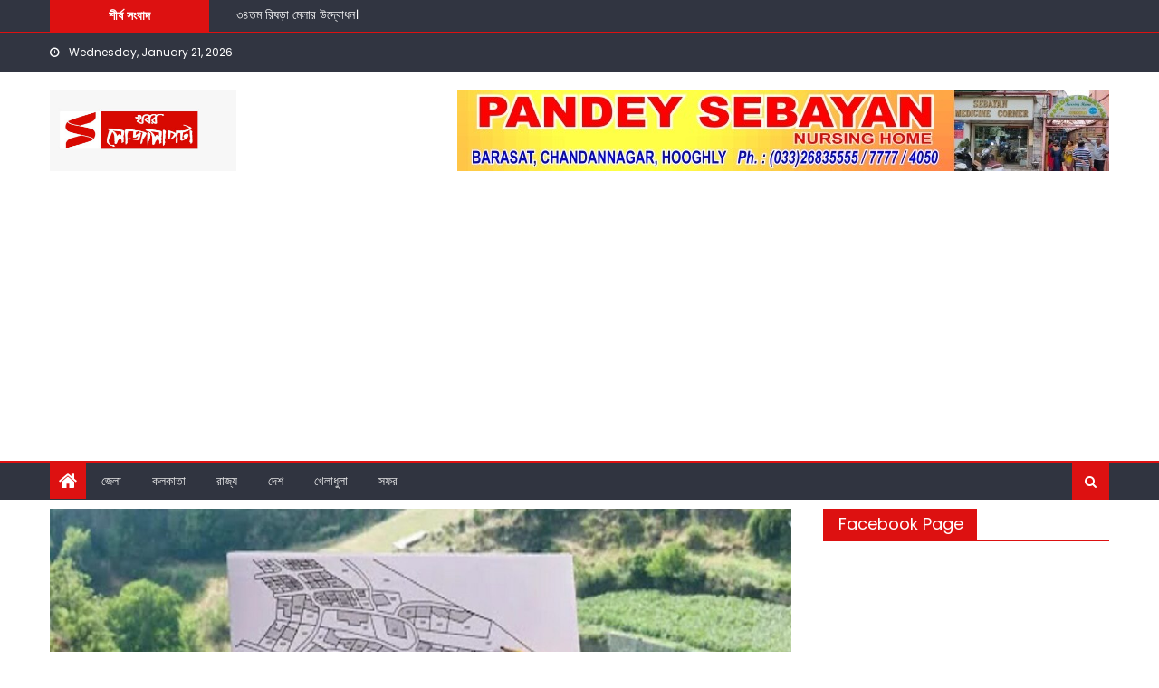

--- FILE ---
content_type: text/html; charset=UTF-8
request_url: https://khaborsojasapta.com/2023/05/20/center-honored-four-districts-of-the-state-with-bhumi-honor/
body_size: 45648
content:
<!DOCTYPE html>
<html lang="en-US" prefix="og: https://ogp.me/ns#">
<head>
    <meta charset="UTF-8">
    <meta name="viewport" content="width=device-width, initial-scale=1">
    <link rel="profile" href="http://gmpg.org/xfn/11">
        <style>
#wpadminbar #wp-admin-bar-wccp_free_top_button .ab-icon:before {
	content: "\f160";
	color: #02CA02;
	top: 3px;
}
#wpadminbar #wp-admin-bar-wccp_free_top_button .ab-icon {
	transform: rotate(45deg);
}
</style>
	<style>img:is([sizes="auto" i], [sizes^="auto," i]) { contain-intrinsic-size: 3000px 1500px }</style>
	
<!-- Search Engine Optimization by Rank Math - https://rankmath.com/ -->
<title>রাজ্যের চার জেলাকে ভূমি সম্মানে সম্মানিত করল কেন্দ্র। - Khabor Sojasapta</title>
<meta name="robots" content="index, follow, max-snippet:-1, max-video-preview:-1, max-image-preview:large"/>
<link rel="canonical" href="https://khaborsojasapta.com/2023/05/20/center-honored-four-districts-of-the-state-with-bhumi-honor/" />
<meta property="og:locale" content="en_US" />
<meta property="og:type" content="article" />
<meta property="og:title" content="রাজ্যের চার জেলাকে ভূমি সম্মানে সম্মানিত করল কেন্দ্র। - Khabor Sojasapta" />
<meta property="og:description" content="কলকাতা, ২0 মে:- বিভিন্ন প্রকল্পের বরাদ্দ প্রাপ্তিতে এখনো বঞ্চিত রাজ্য তবে ফের একবার দক্ষতা ও সুশাসনের জন্য মমতা বন্দ্যোপাধ্যায় সরকারকে স্বীকৃতি দিতে বাধ্য হল কেন্দ্র। এবার কেন্দ্রীয় সরকারের ডিজিট্যাল ইন্ডিয়া পুরস্কার পেল রাজ্যের চার জেলা। হাওড়া, বাঁকুড়া, মুর্শিদাবাদ ও নদিয়াকে &#8216;ভূমি সম্মান’এ সম্মানিত করল কেন্দ্র। ভু-মানচিত্রের নকশা থেকে জমি কেনা-বেচায় তথ্য-প্রযুক্তি নির্ভর পরিকাঠামো গড়ে তোলার [&hellip;]" />
<meta property="og:url" content="https://khaborsojasapta.com/2023/05/20/center-honored-four-districts-of-the-state-with-bhumi-honor/" />
<meta property="og:site_name" content="Khabor Sojasapta" />
<meta property="article:publisher" content="https://www.facebook.com/khaborsojasapta/" />
<meta property="article:section" content="এই মুহূর্তে" />
<meta property="og:image" content="https://khaborsojasapta.com/wp-content/uploads/2023/05/Center-honored-four-districts-of-the-state-with-Bhumi-honor.jpg" />
<meta property="og:image:secure_url" content="https://khaborsojasapta.com/wp-content/uploads/2023/05/Center-honored-four-districts-of-the-state-with-Bhumi-honor.jpg" />
<meta property="og:image:width" content="1200" />
<meta property="og:image:height" content="800" />
<meta property="og:image:alt" content="রাজ্যের চার জেলাকে ভূমি সম্মানে সম্মানিত করল কেন্দ্র।" />
<meta property="og:image:type" content="image/jpeg" />
<meta property="article:published_time" content="2023-05-20T17:31:01+05:30" />
<meta name="twitter:card" content="summary_large_image" />
<meta name="twitter:title" content="রাজ্যের চার জেলাকে ভূমি সম্মানে সম্মানিত করল কেন্দ্র। - Khabor Sojasapta" />
<meta name="twitter:description" content="কলকাতা, ২0 মে:- বিভিন্ন প্রকল্পের বরাদ্দ প্রাপ্তিতে এখনো বঞ্চিত রাজ্য তবে ফের একবার দক্ষতা ও সুশাসনের জন্য মমতা বন্দ্যোপাধ্যায় সরকারকে স্বীকৃতি দিতে বাধ্য হল কেন্দ্র। এবার কেন্দ্রীয় সরকারের ডিজিট্যাল ইন্ডিয়া পুরস্কার পেল রাজ্যের চার জেলা। হাওড়া, বাঁকুড়া, মুর্শিদাবাদ ও নদিয়াকে &#8216;ভূমি সম্মান’এ সম্মানিত করল কেন্দ্র। ভু-মানচিত্রের নকশা থেকে জমি কেনা-বেচায় তথ্য-প্রযুক্তি নির্ভর পরিকাঠামো গড়ে তোলার [&hellip;]" />
<meta name="twitter:image" content="https://khaborsojasapta.com/wp-content/uploads/2023/05/Center-honored-four-districts-of-the-state-with-Bhumi-honor.jpg" />
<meta name="twitter:label1" content="Written by" />
<meta name="twitter:data1" content="khaborsojasaptaadmin" />
<meta name="twitter:label2" content="Time to read" />
<meta name="twitter:data2" content="2 minutes" />
<script type="application/ld+json" class="rank-math-schema">{"@context":"https://schema.org","@graph":[{"@type":["NewsMediaOrganization","Organization"],"@id":"https://khaborsojasapta.com/#organization","name":"Khabor Sojasapta","url":"https://khaborsojasapta.com","sameAs":["https://www.facebook.com/khaborsojasapta/"],"logo":{"@type":"ImageObject","@id":"https://khaborsojasapta.com/#logo","url":"http://khaborsojasapta.com/wp-content/uploads/2021/09/400x175.jpeg","contentUrl":"http://khaborsojasapta.com/wp-content/uploads/2021/09/400x175.jpeg","caption":"Khabor Sojasapta","inLanguage":"en-US","width":"400","height":"175"}},{"@type":"WebSite","@id":"https://khaborsojasapta.com/#website","url":"https://khaborsojasapta.com","name":"Khabor Sojasapta","publisher":{"@id":"https://khaborsojasapta.com/#organization"},"inLanguage":"en-US"},{"@type":"ImageObject","@id":"https://khaborsojasapta.com/wp-content/uploads/2023/05/Center-honored-four-districts-of-the-state-with-Bhumi-honor.jpg","url":"https://khaborsojasapta.com/wp-content/uploads/2023/05/Center-honored-four-districts-of-the-state-with-Bhumi-honor.jpg","width":"1200","height":"800","inLanguage":"en-US"},{"@type":"WebPage","@id":"https://khaborsojasapta.com/2023/05/20/center-honored-four-districts-of-the-state-with-bhumi-honor/#webpage","url":"https://khaborsojasapta.com/2023/05/20/center-honored-four-districts-of-the-state-with-bhumi-honor/","name":"\u09b0\u09be\u099c\u09cd\u09af\u09c7\u09b0 \u099a\u09be\u09b0 \u099c\u09c7\u09b2\u09be\u0995\u09c7 \u09ad\u09c2\u09ae\u09bf \u09b8\u09ae\u09cd\u09ae\u09be\u09a8\u09c7 \u09b8\u09ae\u09cd\u09ae\u09be\u09a8\u09bf\u09a4 \u0995\u09b0\u09b2 \u0995\u09c7\u09a8\u09cd\u09a6\u09cd\u09b0\u0964 - Khabor Sojasapta","datePublished":"2023-05-20T17:31:01+05:30","dateModified":"2023-05-20T17:31:01+05:30","isPartOf":{"@id":"https://khaborsojasapta.com/#website"},"primaryImageOfPage":{"@id":"https://khaborsojasapta.com/wp-content/uploads/2023/05/Center-honored-four-districts-of-the-state-with-Bhumi-honor.jpg"},"inLanguage":"en-US"},{"@type":"Person","@id":"https://khaborsojasapta.com/author/khaborsojasaptaadmin/","name":"khaborsojasaptaadmin","url":"https://khaborsojasapta.com/author/khaborsojasaptaadmin/","image":{"@type":"ImageObject","@id":"https://secure.gravatar.com/avatar/733b59b193dc0338f2b7fedc23fd5f8128727fb545459428476577b42d357287?s=96&amp;d=mm&amp;r=g","url":"https://secure.gravatar.com/avatar/733b59b193dc0338f2b7fedc23fd5f8128727fb545459428476577b42d357287?s=96&amp;d=mm&amp;r=g","caption":"khaborsojasaptaadmin","inLanguage":"en-US"},"worksFor":{"@id":"https://khaborsojasapta.com/#organization"}},{"@type":"NewsArticle","headline":"\u09b0\u09be\u099c\u09cd\u09af\u09c7\u09b0 \u099a\u09be\u09b0 \u099c\u09c7\u09b2\u09be\u0995\u09c7 \u09ad\u09c2\u09ae\u09bf \u09b8\u09ae\u09cd\u09ae\u09be\u09a8\u09c7 \u09b8\u09ae\u09cd\u09ae\u09be\u09a8\u09bf\u09a4 \u0995\u09b0\u09b2 \u0995\u09c7\u09a8\u09cd\u09a6\u09cd\u09b0\u0964 - Khabor Sojasapta","datePublished":"2023-05-20T17:31:01+05:30","dateModified":"2023-05-20T17:31:01+05:30","author":{"@id":"https://khaborsojasapta.com/author/khaborsojasaptaadmin/","name":"khaborsojasaptaadmin"},"publisher":{"@id":"https://khaborsojasapta.com/#organization"},"description":" \u0995\u09b2\u0995\u09be\u09a4\u09be, \u09e80 \u09ae\u09c7:- \u09ac\u09bf\u09ad\u09bf\u09a8\u09cd\u09a8 \u09aa\u09cd\u09b0\u0995\u09b2\u09cd\u09aa\u09c7\u09b0 \u09ac\u09b0\u09be\u09a6\u09cd\u09a6 \u09aa\u09cd\u09b0\u09be\u09aa\u09cd\u09a4\u09bf\u09a4\u09c7 \u098f\u0996\u09a8\u09cb \u09ac\u099e\u09cd\u099a\u09bf\u09a4 \u09b0\u09be\u099c\u09cd\u09af \u09a4\u09ac\u09c7 \u09ab\u09c7\u09b0 \u098f\u0995\u09ac\u09be\u09b0 \u09a6\u0995\u09cd\u09b7\u09a4\u09be \u0993 \u09b8\u09c1\u09b6\u09be\u09b8\u09a8\u09c7\u09b0 \u099c\u09a8\u09cd\u09af \u09ae\u09ae\u09a4\u09be \u09ac\u09a8\u09cd\u09a6\u09cd\u09af\u09cb\u09aa\u09be\u09a7\u09cd\u09af\u09be\u09af\u09bc \u09b8\u09b0\u0995\u09be\u09b0\u0995\u09c7 \u09b8\u09cd\u09ac\u09c0\u0995\u09c3\u09a4\u09bf \u09a6\u09bf\u09a4\u09c7 \u09ac\u09be\u09a7\u09cd\u09af \u09b9\u09b2 \u0995\u09c7\u09a8\u09cd\u09a6\u09cd\u09b0\u0964 \u098f\u09ac\u09be\u09b0 \u0995\u09c7\u09a8\u09cd\u09a6\u09cd\u09b0\u09c0\u09af\u09bc \u09b8\u09b0\u0995\u09be\u09b0\u09c7\u09b0 \u09a1\u09bf\u099c\u09bf\u099f\u09cd\u09af\u09be\u09b2 \u0987\u09a8\u09cd\u09a1\u09bf\u09df\u09be \u09aa\u09c1\u09b0\u09b8\u09cd\u0995\u09be\u09b0 \u09aa\u09c7\u09b2 \u09b0\u09be\u099c\u09cd\u09af\u09c7\u09b0 \u099a\u09be\u09b0 \u099c\u09c7\u09b2\u09be\u0964 \u09b9\u09be\u0993\u09a1\u09bc\u09be, \u09ac\u09be\u0981\u0995\u09c1\u09a1\u09bc\u09be, \u09ae\u09c1\u09b0\u09cd\u09b6\u09bf\u09a6\u09be\u09ac\u09be\u09a6 \u0993 \u09a8\u09a6\u09bf\u09df\u09be\u0995\u09c7 '\u09ad\u09c2\u09ae\u09bf \u09b8\u09ae\u09cd\u09ae\u09be\u09a8\u2019\u098f \u09b8\u09ae\u09cd\u09ae\u09be\u09a8\u09bf\u09a4 \u0995\u09b0\u09b2 \u0995\u09c7\u09a8\u09cd\u09a6\u09cd\u09b0\u0964 \u09ad\u09c1-\u09ae\u09be\u09a8\u099a\u09bf\u09a4\u09cd\u09b0\u09c7\u09b0 \u09a8\u0995\u09b6\u09be \u09a5\u09c7\u0995\u09c7 \u099c\u09ae\u09bf \u0995\u09c7\u09a8\u09be-\u09ac\u09c7\u099a\u09be\u09df \u09a4\u09a5\u09cd\u09af-\u09aa\u09cd\u09b0\u09af\u09c1\u0995\u09cd\u09a4\u09bf \u09a8\u09bf\u09b0\u09cd\u09ad\u09b0 \u09aa\u09b0\u09bf\u0995\u09be\u09a0\u09be\u09ae\u09cb \u0997\u09a1\u09bc\u09c7 \u09a4\u09cb\u09b2\u09be\u09b0 \u099c\u09a8\u09cd\u09af \u098f\u0987 \u099a\u09be\u09b0 \u099c\u09c7\u09b2\u09be \u09a6\u09c7\u09b6 \u09b8\u09c7\u09b0\u09be \u09b8\u09cd\u09a5\u09be\u09a8 \u09aa\u09c7\u09af\u09bc\u09c7\u099b\u09c7\u0964 \u09b8\u09be\u09b0\u09be \u09a6\u09c7\u09b6\u09c7\u09b0 \u09ae\u09cb\u099f \u09ed\u09eb\u099f\u09bf \u099c\u09c7\u09b2\u09be \u098f\u0987 \u09b8\u09ae\u09cd\u09ae\u09be\u09a8 \u09aa\u09c7\u09df\u09c7\u099b\u09c7\u0964 \u09a1\u09bf\u099c\u09bf\u099f\u09be\u09b2 \u09ae\u09be\u09a7\u09cd\u09af\u09ae\u09c7 \u099c\u09ae\u09bf\u09b0 \u09a8\u09a5\u09bf\u09ad\u09c1\u0995\u09cd\u09a4\u0995\u09b0\u09a3 \u0993 \u09ae\u09cc\u099c\u09be \u0986\u09a7\u09c1\u09a8\u09bf\u0995\u09c0\u0995\u09b0\u09a3\u09c7 \u09a6\u09c7\u09b6\u09c7\u09b0 \u09ae\u09a7\u09cd\u09af\u09c7 \u09b7\u09b7\u09cd\u09a0 \u09b8\u09cd\u09a5\u09be\u09a8\u09c7 \u09b0\u09df\u09c7\u099b\u09c7 \u09aa\u09b6\u09cd\u099a\u09bf\u09ae\u09ac\u0999\u09cd\u0997\u09c7\u0964 \u09aa\u09cd\u09b0\u09a5\u09ae \u09b8\u09cd\u09a5\u09be\u09a8\u09c7 \u09ac\u09bf\u099c\u09c7\u09aa\u09bf \u09b6\u09be\u09b8\u09bf\u09a4 \u09b0\u09be\u099c\u09cd\u09af \u09a4\u09cd\u09b0\u09bf\u09aa\u09c1\u09b0\u09be\u0964 \u09a8\u09ac\u09be\u09a8\u09cd\u09a8 \u09b8\u09c2\u09a4\u09cd\u09b0\u09c7 \u0996\u09ac\u09b0, \u09aa\u09cd\u09b0\u09a4\u09bf\u099f\u09be \u099c\u09c7\u09b2\u09be \u09ad\u09c2-\u09ae\u09be\u09a8\u099a\u09bf\u09a4\u09cd\u09b0 \u09a1\u09bf\u099c\u09bf\u099f\u09be\u09b2 \u0995\u09b0\u09be\u09b0 \u0995\u09be\u099c \u099a\u09b2\u099b\u09c7\u0964 ","name":"\u09b0\u09be\u099c\u09cd\u09af\u09c7\u09b0 \u099a\u09be\u09b0 \u099c\u09c7\u09b2\u09be\u0995\u09c7 \u09ad\u09c2\u09ae\u09bf \u09b8\u09ae\u09cd\u09ae\u09be\u09a8\u09c7 \u09b8\u09ae\u09cd\u09ae\u09be\u09a8\u09bf\u09a4 \u0995\u09b0\u09b2 \u0995\u09c7\u09a8\u09cd\u09a6\u09cd\u09b0\u0964 - Khabor Sojasapta","@id":"https://khaborsojasapta.com/2023/05/20/center-honored-four-districts-of-the-state-with-bhumi-honor/#richSnippet","isPartOf":{"@id":"https://khaborsojasapta.com/2023/05/20/center-honored-four-districts-of-the-state-with-bhumi-honor/#webpage"},"image":{"@id":"https://khaborsojasapta.com/wp-content/uploads/2023/05/Center-honored-four-districts-of-the-state-with-Bhumi-honor.jpg"},"inLanguage":"en-US","mainEntityOfPage":{"@id":"https://khaborsojasapta.com/2023/05/20/center-honored-four-districts-of-the-state-with-bhumi-honor/#webpage"}}]}</script>
<!-- /Rank Math WordPress SEO plugin -->

<link rel='dns-prefetch' href='//static.addtoany.com' />
<link rel='dns-prefetch' href='//fonts.googleapis.com' />
<link rel="alternate" type="application/rss+xml" title="Khabor Sojasapta &raquo; Feed" href="https://khaborsojasapta.com/feed/" />
<script type="text/javascript">
/* <![CDATA[ */
window._wpemojiSettings = {"baseUrl":"https:\/\/s.w.org\/images\/core\/emoji\/16.0.1\/72x72\/","ext":".png","svgUrl":"https:\/\/s.w.org\/images\/core\/emoji\/16.0.1\/svg\/","svgExt":".svg","source":{"concatemoji":"https:\/\/khaborsojasapta.com\/wp-includes\/js\/wp-emoji-release.min.js?ver=6.8.3"}};
/*! This file is auto-generated */
!function(s,n){var o,i,e;function c(e){try{var t={supportTests:e,timestamp:(new Date).valueOf()};sessionStorage.setItem(o,JSON.stringify(t))}catch(e){}}function p(e,t,n){e.clearRect(0,0,e.canvas.width,e.canvas.height),e.fillText(t,0,0);var t=new Uint32Array(e.getImageData(0,0,e.canvas.width,e.canvas.height).data),a=(e.clearRect(0,0,e.canvas.width,e.canvas.height),e.fillText(n,0,0),new Uint32Array(e.getImageData(0,0,e.canvas.width,e.canvas.height).data));return t.every(function(e,t){return e===a[t]})}function u(e,t){e.clearRect(0,0,e.canvas.width,e.canvas.height),e.fillText(t,0,0);for(var n=e.getImageData(16,16,1,1),a=0;a<n.data.length;a++)if(0!==n.data[a])return!1;return!0}function f(e,t,n,a){switch(t){case"flag":return n(e,"\ud83c\udff3\ufe0f\u200d\u26a7\ufe0f","\ud83c\udff3\ufe0f\u200b\u26a7\ufe0f")?!1:!n(e,"\ud83c\udde8\ud83c\uddf6","\ud83c\udde8\u200b\ud83c\uddf6")&&!n(e,"\ud83c\udff4\udb40\udc67\udb40\udc62\udb40\udc65\udb40\udc6e\udb40\udc67\udb40\udc7f","\ud83c\udff4\u200b\udb40\udc67\u200b\udb40\udc62\u200b\udb40\udc65\u200b\udb40\udc6e\u200b\udb40\udc67\u200b\udb40\udc7f");case"emoji":return!a(e,"\ud83e\udedf")}return!1}function g(e,t,n,a){var r="undefined"!=typeof WorkerGlobalScope&&self instanceof WorkerGlobalScope?new OffscreenCanvas(300,150):s.createElement("canvas"),o=r.getContext("2d",{willReadFrequently:!0}),i=(o.textBaseline="top",o.font="600 32px Arial",{});return e.forEach(function(e){i[e]=t(o,e,n,a)}),i}function t(e){var t=s.createElement("script");t.src=e,t.defer=!0,s.head.appendChild(t)}"undefined"!=typeof Promise&&(o="wpEmojiSettingsSupports",i=["flag","emoji"],n.supports={everything:!0,everythingExceptFlag:!0},e=new Promise(function(e){s.addEventListener("DOMContentLoaded",e,{once:!0})}),new Promise(function(t){var n=function(){try{var e=JSON.parse(sessionStorage.getItem(o));if("object"==typeof e&&"number"==typeof e.timestamp&&(new Date).valueOf()<e.timestamp+604800&&"object"==typeof e.supportTests)return e.supportTests}catch(e){}return null}();if(!n){if("undefined"!=typeof Worker&&"undefined"!=typeof OffscreenCanvas&&"undefined"!=typeof URL&&URL.createObjectURL&&"undefined"!=typeof Blob)try{var e="postMessage("+g.toString()+"("+[JSON.stringify(i),f.toString(),p.toString(),u.toString()].join(",")+"));",a=new Blob([e],{type:"text/javascript"}),r=new Worker(URL.createObjectURL(a),{name:"wpTestEmojiSupports"});return void(r.onmessage=function(e){c(n=e.data),r.terminate(),t(n)})}catch(e){}c(n=g(i,f,p,u))}t(n)}).then(function(e){for(var t in e)n.supports[t]=e[t],n.supports.everything=n.supports.everything&&n.supports[t],"flag"!==t&&(n.supports.everythingExceptFlag=n.supports.everythingExceptFlag&&n.supports[t]);n.supports.everythingExceptFlag=n.supports.everythingExceptFlag&&!n.supports.flag,n.DOMReady=!1,n.readyCallback=function(){n.DOMReady=!0}}).then(function(){return e}).then(function(){var e;n.supports.everything||(n.readyCallback(),(e=n.source||{}).concatemoji?t(e.concatemoji):e.wpemoji&&e.twemoji&&(t(e.twemoji),t(e.wpemoji)))}))}((window,document),window._wpemojiSettings);
/* ]]> */
</script>
<!-- khaborsojasapta.com is managing ads with Advanced Ads 2.0.16 – https://wpadvancedads.com/ --><script id="khabo-ready">
			window.advanced_ads_ready=function(e,a){a=a||"complete";var d=function(e){return"interactive"===a?"loading"!==e:"complete"===e};d(document.readyState)?e():document.addEventListener("readystatechange",(function(a){d(a.target.readyState)&&e()}),{once:"interactive"===a})},window.advanced_ads_ready_queue=window.advanced_ads_ready_queue||[];		</script>
		<link rel='stylesheet' id='twb-open-sans-css' href='https://fonts.googleapis.com/css?family=Open+Sans%3A300%2C400%2C500%2C600%2C700%2C800&#038;display=swap&#038;ver=6.8.3' type='text/css' media='all' />
<link rel='stylesheet' id='twb-global-css' href='https://khaborsojasapta.com/wp-content/plugins/slider-wd/booster/assets/css/global.css?ver=1.0.0' type='text/css' media='all' />
<link rel='stylesheet' id='dashicons-css' href='https://khaborsojasapta.com/wp-includes/css/dashicons.min.css?ver=6.8.3' type='text/css' media='all' />
<link rel='stylesheet' id='post-views-counter-frontend-css' href='https://khaborsojasapta.com/wp-content/plugins/post-views-counter/css/frontend.css?ver=1.7.3' type='text/css' media='all' />
<style id='wp-emoji-styles-inline-css' type='text/css'>

	img.wp-smiley, img.emoji {
		display: inline !important;
		border: none !important;
		box-shadow: none !important;
		height: 1em !important;
		width: 1em !important;
		margin: 0 0.07em !important;
		vertical-align: -0.1em !important;
		background: none !important;
		padding: 0 !important;
	}
</style>
<link rel='stylesheet' id='wp-block-library-css' href='https://khaborsojasapta.com/wp-includes/css/dist/block-library/style.min.css?ver=6.8.3' type='text/css' media='all' />
<style id='classic-theme-styles-inline-css' type='text/css'>
/*! This file is auto-generated */
.wp-block-button__link{color:#fff;background-color:#32373c;border-radius:9999px;box-shadow:none;text-decoration:none;padding:calc(.667em + 2px) calc(1.333em + 2px);font-size:1.125em}.wp-block-file__button{background:#32373c;color:#fff;text-decoration:none}
</style>
<style id='global-styles-inline-css' type='text/css'>
:root{--wp--preset--aspect-ratio--square: 1;--wp--preset--aspect-ratio--4-3: 4/3;--wp--preset--aspect-ratio--3-4: 3/4;--wp--preset--aspect-ratio--3-2: 3/2;--wp--preset--aspect-ratio--2-3: 2/3;--wp--preset--aspect-ratio--16-9: 16/9;--wp--preset--aspect-ratio--9-16: 9/16;--wp--preset--color--black: #000000;--wp--preset--color--cyan-bluish-gray: #abb8c3;--wp--preset--color--white: #ffffff;--wp--preset--color--pale-pink: #f78da7;--wp--preset--color--vivid-red: #cf2e2e;--wp--preset--color--luminous-vivid-orange: #ff6900;--wp--preset--color--luminous-vivid-amber: #fcb900;--wp--preset--color--light-green-cyan: #7bdcb5;--wp--preset--color--vivid-green-cyan: #00d084;--wp--preset--color--pale-cyan-blue: #8ed1fc;--wp--preset--color--vivid-cyan-blue: #0693e3;--wp--preset--color--vivid-purple: #9b51e0;--wp--preset--gradient--vivid-cyan-blue-to-vivid-purple: linear-gradient(135deg,rgba(6,147,227,1) 0%,rgb(155,81,224) 100%);--wp--preset--gradient--light-green-cyan-to-vivid-green-cyan: linear-gradient(135deg,rgb(122,220,180) 0%,rgb(0,208,130) 100%);--wp--preset--gradient--luminous-vivid-amber-to-luminous-vivid-orange: linear-gradient(135deg,rgba(252,185,0,1) 0%,rgba(255,105,0,1) 100%);--wp--preset--gradient--luminous-vivid-orange-to-vivid-red: linear-gradient(135deg,rgba(255,105,0,1) 0%,rgb(207,46,46) 100%);--wp--preset--gradient--very-light-gray-to-cyan-bluish-gray: linear-gradient(135deg,rgb(238,238,238) 0%,rgb(169,184,195) 100%);--wp--preset--gradient--cool-to-warm-spectrum: linear-gradient(135deg,rgb(74,234,220) 0%,rgb(151,120,209) 20%,rgb(207,42,186) 40%,rgb(238,44,130) 60%,rgb(251,105,98) 80%,rgb(254,248,76) 100%);--wp--preset--gradient--blush-light-purple: linear-gradient(135deg,rgb(255,206,236) 0%,rgb(152,150,240) 100%);--wp--preset--gradient--blush-bordeaux: linear-gradient(135deg,rgb(254,205,165) 0%,rgb(254,45,45) 50%,rgb(107,0,62) 100%);--wp--preset--gradient--luminous-dusk: linear-gradient(135deg,rgb(255,203,112) 0%,rgb(199,81,192) 50%,rgb(65,88,208) 100%);--wp--preset--gradient--pale-ocean: linear-gradient(135deg,rgb(255,245,203) 0%,rgb(182,227,212) 50%,rgb(51,167,181) 100%);--wp--preset--gradient--electric-grass: linear-gradient(135deg,rgb(202,248,128) 0%,rgb(113,206,126) 100%);--wp--preset--gradient--midnight: linear-gradient(135deg,rgb(2,3,129) 0%,rgb(40,116,252) 100%);--wp--preset--font-size--small: 13px;--wp--preset--font-size--medium: 20px;--wp--preset--font-size--large: 36px;--wp--preset--font-size--x-large: 42px;--wp--preset--spacing--20: 0.44rem;--wp--preset--spacing--30: 0.67rem;--wp--preset--spacing--40: 1rem;--wp--preset--spacing--50: 1.5rem;--wp--preset--spacing--60: 2.25rem;--wp--preset--spacing--70: 3.38rem;--wp--preset--spacing--80: 5.06rem;--wp--preset--shadow--natural: 6px 6px 9px rgba(0, 0, 0, 0.2);--wp--preset--shadow--deep: 12px 12px 50px rgba(0, 0, 0, 0.4);--wp--preset--shadow--sharp: 6px 6px 0px rgba(0, 0, 0, 0.2);--wp--preset--shadow--outlined: 6px 6px 0px -3px rgba(255, 255, 255, 1), 6px 6px rgba(0, 0, 0, 1);--wp--preset--shadow--crisp: 6px 6px 0px rgba(0, 0, 0, 1);}:where(.is-layout-flex){gap: 0.5em;}:where(.is-layout-grid){gap: 0.5em;}body .is-layout-flex{display: flex;}.is-layout-flex{flex-wrap: wrap;align-items: center;}.is-layout-flex > :is(*, div){margin: 0;}body .is-layout-grid{display: grid;}.is-layout-grid > :is(*, div){margin: 0;}:where(.wp-block-columns.is-layout-flex){gap: 2em;}:where(.wp-block-columns.is-layout-grid){gap: 2em;}:where(.wp-block-post-template.is-layout-flex){gap: 1.25em;}:where(.wp-block-post-template.is-layout-grid){gap: 1.25em;}.has-black-color{color: var(--wp--preset--color--black) !important;}.has-cyan-bluish-gray-color{color: var(--wp--preset--color--cyan-bluish-gray) !important;}.has-white-color{color: var(--wp--preset--color--white) !important;}.has-pale-pink-color{color: var(--wp--preset--color--pale-pink) !important;}.has-vivid-red-color{color: var(--wp--preset--color--vivid-red) !important;}.has-luminous-vivid-orange-color{color: var(--wp--preset--color--luminous-vivid-orange) !important;}.has-luminous-vivid-amber-color{color: var(--wp--preset--color--luminous-vivid-amber) !important;}.has-light-green-cyan-color{color: var(--wp--preset--color--light-green-cyan) !important;}.has-vivid-green-cyan-color{color: var(--wp--preset--color--vivid-green-cyan) !important;}.has-pale-cyan-blue-color{color: var(--wp--preset--color--pale-cyan-blue) !important;}.has-vivid-cyan-blue-color{color: var(--wp--preset--color--vivid-cyan-blue) !important;}.has-vivid-purple-color{color: var(--wp--preset--color--vivid-purple) !important;}.has-black-background-color{background-color: var(--wp--preset--color--black) !important;}.has-cyan-bluish-gray-background-color{background-color: var(--wp--preset--color--cyan-bluish-gray) !important;}.has-white-background-color{background-color: var(--wp--preset--color--white) !important;}.has-pale-pink-background-color{background-color: var(--wp--preset--color--pale-pink) !important;}.has-vivid-red-background-color{background-color: var(--wp--preset--color--vivid-red) !important;}.has-luminous-vivid-orange-background-color{background-color: var(--wp--preset--color--luminous-vivid-orange) !important;}.has-luminous-vivid-amber-background-color{background-color: var(--wp--preset--color--luminous-vivid-amber) !important;}.has-light-green-cyan-background-color{background-color: var(--wp--preset--color--light-green-cyan) !important;}.has-vivid-green-cyan-background-color{background-color: var(--wp--preset--color--vivid-green-cyan) !important;}.has-pale-cyan-blue-background-color{background-color: var(--wp--preset--color--pale-cyan-blue) !important;}.has-vivid-cyan-blue-background-color{background-color: var(--wp--preset--color--vivid-cyan-blue) !important;}.has-vivid-purple-background-color{background-color: var(--wp--preset--color--vivid-purple) !important;}.has-black-border-color{border-color: var(--wp--preset--color--black) !important;}.has-cyan-bluish-gray-border-color{border-color: var(--wp--preset--color--cyan-bluish-gray) !important;}.has-white-border-color{border-color: var(--wp--preset--color--white) !important;}.has-pale-pink-border-color{border-color: var(--wp--preset--color--pale-pink) !important;}.has-vivid-red-border-color{border-color: var(--wp--preset--color--vivid-red) !important;}.has-luminous-vivid-orange-border-color{border-color: var(--wp--preset--color--luminous-vivid-orange) !important;}.has-luminous-vivid-amber-border-color{border-color: var(--wp--preset--color--luminous-vivid-amber) !important;}.has-light-green-cyan-border-color{border-color: var(--wp--preset--color--light-green-cyan) !important;}.has-vivid-green-cyan-border-color{border-color: var(--wp--preset--color--vivid-green-cyan) !important;}.has-pale-cyan-blue-border-color{border-color: var(--wp--preset--color--pale-cyan-blue) !important;}.has-vivid-cyan-blue-border-color{border-color: var(--wp--preset--color--vivid-cyan-blue) !important;}.has-vivid-purple-border-color{border-color: var(--wp--preset--color--vivid-purple) !important;}.has-vivid-cyan-blue-to-vivid-purple-gradient-background{background: var(--wp--preset--gradient--vivid-cyan-blue-to-vivid-purple) !important;}.has-light-green-cyan-to-vivid-green-cyan-gradient-background{background: var(--wp--preset--gradient--light-green-cyan-to-vivid-green-cyan) !important;}.has-luminous-vivid-amber-to-luminous-vivid-orange-gradient-background{background: var(--wp--preset--gradient--luminous-vivid-amber-to-luminous-vivid-orange) !important;}.has-luminous-vivid-orange-to-vivid-red-gradient-background{background: var(--wp--preset--gradient--luminous-vivid-orange-to-vivid-red) !important;}.has-very-light-gray-to-cyan-bluish-gray-gradient-background{background: var(--wp--preset--gradient--very-light-gray-to-cyan-bluish-gray) !important;}.has-cool-to-warm-spectrum-gradient-background{background: var(--wp--preset--gradient--cool-to-warm-spectrum) !important;}.has-blush-light-purple-gradient-background{background: var(--wp--preset--gradient--blush-light-purple) !important;}.has-blush-bordeaux-gradient-background{background: var(--wp--preset--gradient--blush-bordeaux) !important;}.has-luminous-dusk-gradient-background{background: var(--wp--preset--gradient--luminous-dusk) !important;}.has-pale-ocean-gradient-background{background: var(--wp--preset--gradient--pale-ocean) !important;}.has-electric-grass-gradient-background{background: var(--wp--preset--gradient--electric-grass) !important;}.has-midnight-gradient-background{background: var(--wp--preset--gradient--midnight) !important;}.has-small-font-size{font-size: var(--wp--preset--font-size--small) !important;}.has-medium-font-size{font-size: var(--wp--preset--font-size--medium) !important;}.has-large-font-size{font-size: var(--wp--preset--font-size--large) !important;}.has-x-large-font-size{font-size: var(--wp--preset--font-size--x-large) !important;}
:where(.wp-block-post-template.is-layout-flex){gap: 1.25em;}:where(.wp-block-post-template.is-layout-grid){gap: 1.25em;}
:where(.wp-block-columns.is-layout-flex){gap: 2em;}:where(.wp-block-columns.is-layout-grid){gap: 2em;}
:root :where(.wp-block-pullquote){font-size: 1.5em;line-height: 1.6;}
</style>
<link rel='stylesheet' id='fvp-frontend-css' href='https://khaborsojasapta.com/wp-content/plugins/featured-video-plus/styles/frontend.css?ver=2.3.3' type='text/css' media='all' />
<link rel='stylesheet' id='font-awesome-css' href='https://khaborsojasapta.com/wp-content/themes/mantranews/assets/lib/font-awesome/css/font-awesome.min.css?ver=4.7.0' type='text/css' media='all' />
<link rel='stylesheet' id='mantranews-google-font-css' href='https://fonts.googleapis.com/css?family=Poppins&#038;ver=6.8.3' type='text/css' media='all' />
<link rel='stylesheet' id='mantranews-style-1-css' href='https://khaborsojasapta.com/wp-content/themes/mantranews/assets/css/mantranews.css?ver=1.1.5' type='text/css' media='all' />
<link rel='stylesheet' id='mantranews-style-css' href='https://khaborsojasapta.com/wp-content/themes/mantranews/style.css?ver=1.1.5' type='text/css' media='all' />
<link rel='stylesheet' id='mantranews-responsive-css' href='https://khaborsojasapta.com/wp-content/themes/mantranews/assets/css/mantranews-responsive.css?ver=1.1.5' type='text/css' media='all' />
<link rel='stylesheet' id='addtoany-css' href='https://khaborsojasapta.com/wp-content/plugins/add-to-any/addtoany.min.css?ver=1.16' type='text/css' media='all' />
<script type="text/javascript" src="https://khaborsojasapta.com/wp-includes/js/jquery/jquery.min.js?ver=3.7.1" id="jquery-core-js"></script>
<script type="text/javascript" src="https://khaborsojasapta.com/wp-includes/js/jquery/jquery-migrate.min.js?ver=3.4.1" id="jquery-migrate-js"></script>
<script type="text/javascript" src="https://khaborsojasapta.com/wp-content/plugins/slider-wd/booster/assets/js/circle-progress.js?ver=1.2.2" id="twb-circle-js"></script>
<script type="text/javascript" id="twb-global-js-extra">
/* <![CDATA[ */
var twb = {"nonce":"571a9f7209","ajax_url":"https:\/\/khaborsojasapta.com\/wp-admin\/admin-ajax.php","plugin_url":"https:\/\/khaborsojasapta.com\/wp-content\/plugins\/slider-wd\/booster","href":"https:\/\/khaborsojasapta.com\/wp-admin\/admin.php?page=twb_slider_wd"};
var twb = {"nonce":"571a9f7209","ajax_url":"https:\/\/khaborsojasapta.com\/wp-admin\/admin-ajax.php","plugin_url":"https:\/\/khaborsojasapta.com\/wp-content\/plugins\/slider-wd\/booster","href":"https:\/\/khaborsojasapta.com\/wp-admin\/admin.php?page=twb_slider_wd"};
/* ]]> */
</script>
<script type="text/javascript" src="https://khaborsojasapta.com/wp-content/plugins/slider-wd/booster/assets/js/global.js?ver=1.0.0" id="twb-global-js"></script>
<script type="text/javascript" id="addtoany-core-js-before">
/* <![CDATA[ */
window.a2a_config=window.a2a_config||{};a2a_config.callbacks=[];a2a_config.overlays=[];a2a_config.templates={};
/* ]]> */
</script>
<script type="text/javascript" defer src="https://static.addtoany.com/menu/page.js" id="addtoany-core-js"></script>
<script type="text/javascript" defer src="https://khaborsojasapta.com/wp-content/plugins/add-to-any/addtoany.min.js?ver=1.1" id="addtoany-jquery-js"></script>
<script type="text/javascript" src="https://khaborsojasapta.com/wp-content/plugins/featured-video-plus/js/jquery.fitvids.min.js?ver=master-2015-08" id="jquery.fitvids-js"></script>
<script type="text/javascript" id="fvp-frontend-js-extra">
/* <![CDATA[ */
var fvpdata = {"ajaxurl":"https:\/\/khaborsojasapta.com\/wp-admin\/admin-ajax.php","nonce":"ea3961d9ff","fitvids":"1","dynamic":"","overlay":"","opacity":"0.75","color":"b","width":"640"};
/* ]]> */
</script>
<script type="text/javascript" src="https://khaborsojasapta.com/wp-content/plugins/featured-video-plus/js/frontend.min.js?ver=2.3.3" id="fvp-frontend-js"></script>
<script type="text/javascript" id="sfpp-fb-root-js-extra">
/* <![CDATA[ */
var sfpp_script_vars = {"language":"en_US","appId":"297186066963865"};
/* ]]> */
</script>
<script type="text/javascript" async="async" src="https://khaborsojasapta.com/wp-content/plugins/simple-facebook-twitter-widget/js/simple-facebook-page-root.js?ver=1.7.0" id="sfpp-fb-root-js"></script>
<script type="text/javascript" src="https://khaborsojasapta.com/wp-content/plugins/wonderplugin-gallery/engine/wonderplugingallery.js?ver=5.3" id="wonderplugin-gallery-script-js"></script>
<link rel="https://api.w.org/" href="https://khaborsojasapta.com/wp-json/" /><link rel="alternate" title="JSON" type="application/json" href="https://khaborsojasapta.com/wp-json/wp/v2/posts/53204" /><link rel="EditURI" type="application/rsd+xml" title="RSD" href="https://khaborsojasapta.com/xmlrpc.php?rsd" />
<meta name="generator" content="WordPress 6.8.3" />
<link rel='shortlink' href='https://khaborsojasapta.com/?p=53204' />
<link rel="alternate" title="oEmbed (JSON)" type="application/json+oembed" href="https://khaborsojasapta.com/wp-json/oembed/1.0/embed?url=https%3A%2F%2Fkhaborsojasapta.com%2F2023%2F05%2F20%2Fcenter-honored-four-districts-of-the-state-with-bhumi-honor%2F" />
<link rel="alternate" title="oEmbed (XML)" type="text/xml+oembed" href="https://khaborsojasapta.com/wp-json/oembed/1.0/embed?url=https%3A%2F%2Fkhaborsojasapta.com%2F2023%2F05%2F20%2Fcenter-honored-four-districts-of-the-state-with-bhumi-honor%2F&#038;format=xml" />
<script id="wpcp_disable_selection" type="text/javascript">
var image_save_msg='You are not allowed to save images!';
	var no_menu_msg='Context Menu disabled!';
	var smessage = "Content is protected !!";

function disableEnterKey(e)
{
	var elemtype = e.target.tagName;
	
	elemtype = elemtype.toUpperCase();
	
	if (elemtype == "TEXT" || elemtype == "TEXTAREA" || elemtype == "INPUT" || elemtype == "PASSWORD" || elemtype == "SELECT" || elemtype == "OPTION" || elemtype == "EMBED")
	{
		elemtype = 'TEXT';
	}
	
	if (e.ctrlKey){
     var key;
     if(window.event)
          key = window.event.keyCode;     //IE
     else
          key = e.which;     //firefox (97)
    //if (key != 17) alert(key);
     if (elemtype!= 'TEXT' && (key == 97 || key == 65 || key == 67 || key == 99 || key == 88 || key == 120 || key == 26 || key == 85  || key == 86 || key == 83 || key == 43 || key == 73))
     {
		if(wccp_free_iscontenteditable(e)) return true;
		show_wpcp_message('You are not allowed to copy content or view source');
		return false;
     }else
     	return true;
     }
}


/*For contenteditable tags*/
function wccp_free_iscontenteditable(e)
{
	var e = e || window.event; // also there is no e.target property in IE. instead IE uses window.event.srcElement
  	
	var target = e.target || e.srcElement;

	var elemtype = e.target.nodeName;
	
	elemtype = elemtype.toUpperCase();
	
	var iscontenteditable = "false";
		
	if(typeof target.getAttribute!="undefined" ) iscontenteditable = target.getAttribute("contenteditable"); // Return true or false as string
	
	var iscontenteditable2 = false;
	
	if(typeof target.isContentEditable!="undefined" ) iscontenteditable2 = target.isContentEditable; // Return true or false as boolean

	if(target.parentElement.isContentEditable) iscontenteditable2 = true;
	
	if (iscontenteditable == "true" || iscontenteditable2 == true)
	{
		if(typeof target.style!="undefined" ) target.style.cursor = "text";
		
		return true;
	}
}

////////////////////////////////////
function disable_copy(e)
{	
	var e = e || window.event; // also there is no e.target property in IE. instead IE uses window.event.srcElement
	
	var elemtype = e.target.tagName;
	
	elemtype = elemtype.toUpperCase();
	
	if (elemtype == "TEXT" || elemtype == "TEXTAREA" || elemtype == "INPUT" || elemtype == "PASSWORD" || elemtype == "SELECT" || elemtype == "OPTION" || elemtype == "EMBED")
	{
		elemtype = 'TEXT';
	}
	
	if(wccp_free_iscontenteditable(e)) return true;
	
	var isSafari = /Safari/.test(navigator.userAgent) && /Apple Computer/.test(navigator.vendor);
	
	var checker_IMG = '';
	if (elemtype == "IMG" && checker_IMG == 'checked' && e.detail >= 2) {show_wpcp_message(alertMsg_IMG);return false;}
	if (elemtype != "TEXT")
	{
		if (smessage !== "" && e.detail == 2)
			show_wpcp_message(smessage);
		
		if (isSafari)
			return true;
		else
			return false;
	}	
}

//////////////////////////////////////////
function disable_copy_ie()
{
	var e = e || window.event;
	var elemtype = window.event.srcElement.nodeName;
	elemtype = elemtype.toUpperCase();
	if(wccp_free_iscontenteditable(e)) return true;
	if (elemtype == "IMG") {show_wpcp_message(alertMsg_IMG);return false;}
	if (elemtype != "TEXT" && elemtype != "TEXTAREA" && elemtype != "INPUT" && elemtype != "PASSWORD" && elemtype != "SELECT" && elemtype != "OPTION" && elemtype != "EMBED")
	{
		return false;
	}
}	
function reEnable()
{
	return true;
}
document.onkeydown = disableEnterKey;
document.onselectstart = disable_copy_ie;
if(navigator.userAgent.indexOf('MSIE')==-1)
{
	document.onmousedown = disable_copy;
	document.onclick = reEnable;
}
function disableSelection(target)
{
    //For IE This code will work
    if (typeof target.onselectstart!="undefined")
    target.onselectstart = disable_copy_ie;
    
    //For Firefox This code will work
    else if (typeof target.style.MozUserSelect!="undefined")
    {target.style.MozUserSelect="none";}
    
    //All other  (ie: Opera) This code will work
    else
    target.onmousedown=function(){return false}
    target.style.cursor = "default";
}
//Calling the JS function directly just after body load
window.onload = function(){disableSelection(document.body);};

//////////////////special for safari Start////////////////
var onlongtouch;
var timer;
var touchduration = 1000; //length of time we want the user to touch before we do something

var elemtype = "";
function touchstart(e) {
	var e = e || window.event;
  // also there is no e.target property in IE.
  // instead IE uses window.event.srcElement
  	var target = e.target || e.srcElement;
	
	elemtype = window.event.srcElement.nodeName;
	
	elemtype = elemtype.toUpperCase();
	
	if(!wccp_pro_is_passive()) e.preventDefault();
	if (!timer) {
		timer = setTimeout(onlongtouch, touchduration);
	}
}

function touchend() {
    //stops short touches from firing the event
    if (timer) {
        clearTimeout(timer);
        timer = null;
    }
	onlongtouch();
}

onlongtouch = function(e) { //this will clear the current selection if anything selected
	
	if (elemtype != "TEXT" && elemtype != "TEXTAREA" && elemtype != "INPUT" && elemtype != "PASSWORD" && elemtype != "SELECT" && elemtype != "EMBED" && elemtype != "OPTION")	
	{
		if (window.getSelection) {
			if (window.getSelection().empty) {  // Chrome
			window.getSelection().empty();
			} else if (window.getSelection().removeAllRanges) {  // Firefox
			window.getSelection().removeAllRanges();
			}
		} else if (document.selection) {  // IE?
			document.selection.empty();
		}
		return false;
	}
};

document.addEventListener("DOMContentLoaded", function(event) { 
    window.addEventListener("touchstart", touchstart, false);
    window.addEventListener("touchend", touchend, false);
});

function wccp_pro_is_passive() {

  var cold = false,
  hike = function() {};

  try {
	  const object1 = {};
  var aid = Object.defineProperty(object1, 'passive', {
  get() {cold = true}
  });
  window.addEventListener('test', hike, aid);
  window.removeEventListener('test', hike, aid);
  } catch (e) {}

  return cold;
}
/*special for safari End*/
</script>
<script id="wpcp_disable_Right_Click" type="text/javascript">
document.ondragstart = function() { return false;}
	function nocontext(e) {
	   return false;
	}
	document.oncontextmenu = nocontext;
</script>
<style>
.unselectable
{
-moz-user-select:none;
-webkit-user-select:none;
cursor: default;
}
html
{
-webkit-touch-callout: none;
-webkit-user-select: none;
-khtml-user-select: none;
-moz-user-select: none;
-ms-user-select: none;
user-select: none;
-webkit-tap-highlight-color: rgba(0,0,0,0);
}
</style>
<script id="wpcp_css_disable_selection" type="text/javascript">
var e = document.getElementsByTagName('body')[0];
if(e)
{
	e.setAttribute('unselectable',"on");
}
</script>
        <style type="text/css">
            .category-button.mb-cat-1 a { background: #dd1111}
.category-button.mb-cat-1 a:hover { background: #ab0000}
.block-header.mb-cat-1 { border-left: 2px solid #dd1111 }
.block-header.mb-cat-1 .block-title { background:#dd1111 }
.block-header.mb-cat-1, #content .block-header.mb-cat-1 .block-title:after { border-bottom-color:#dd1111 }
#content .block-header.mb-cat-1{ background-color:#ab0000 }
.rtl .block-header.mb-cat-1 { border-left: none; border-right: 2px solid #dd1111 }
.archive .page-header.mb-cat-1 { background-color:#dd1111; border-left: 4px solid #dd1111 }
.rtl.archive .page-header.mb-cat-1 { border-left: none; border-right: 4px solid #dd1111 }
#site-navigation ul li.mb-cat-1 { border-bottom-color: #dd1111 }
.category-button.mb-cat-2 a { background: #dd1111}
.category-button.mb-cat-2 a:hover { background: #ab0000}
.block-header.mb-cat-2 { border-left: 2px solid #dd1111 }
.block-header.mb-cat-2 .block-title { background:#dd1111 }
.block-header.mb-cat-2, #content .block-header.mb-cat-2 .block-title:after { border-bottom-color:#dd1111 }
#content .block-header.mb-cat-2{ background-color:#ab0000 }
.rtl .block-header.mb-cat-2 { border-left: none; border-right: 2px solid #dd1111 }
.archive .page-header.mb-cat-2 { background-color:#dd1111; border-left: 4px solid #dd1111 }
.rtl.archive .page-header.mb-cat-2 { border-left: none; border-right: 4px solid #dd1111 }
#site-navigation ul li.mb-cat-2 { border-bottom-color: #dd1111 }
.category-button.mb-cat-3 a { background: #dd1111}
.category-button.mb-cat-3 a:hover { background: #ab0000}
.block-header.mb-cat-3 { border-left: 2px solid #dd1111 }
.block-header.mb-cat-3 .block-title { background:#dd1111 }
.block-header.mb-cat-3, #content .block-header.mb-cat-3 .block-title:after { border-bottom-color:#dd1111 }
#content .block-header.mb-cat-3{ background-color:#ab0000 }
.rtl .block-header.mb-cat-3 { border-left: none; border-right: 2px solid #dd1111 }
.archive .page-header.mb-cat-3 { background-color:#dd1111; border-left: 4px solid #dd1111 }
.rtl.archive .page-header.mb-cat-3 { border-left: none; border-right: 4px solid #dd1111 }
#site-navigation ul li.mb-cat-3 { border-bottom-color: #dd1111 }
.category-button.mb-cat-5 a { background: #dd1111}
.category-button.mb-cat-5 a:hover { background: #ab0000}
.block-header.mb-cat-5 { border-left: 2px solid #dd1111 }
.block-header.mb-cat-5 .block-title { background:#dd1111 }
.block-header.mb-cat-5, #content .block-header.mb-cat-5 .block-title:after { border-bottom-color:#dd1111 }
#content .block-header.mb-cat-5{ background-color:#ab0000 }
.rtl .block-header.mb-cat-5 { border-left: none; border-right: 2px solid #dd1111 }
.archive .page-header.mb-cat-5 { background-color:#dd1111; border-left: 4px solid #dd1111 }
.rtl.archive .page-header.mb-cat-5 { border-left: none; border-right: 4px solid #dd1111 }
#site-navigation ul li.mb-cat-5 { border-bottom-color: #dd1111 }
.category-button.mb-cat-4 a { background: #dd1111}
.category-button.mb-cat-4 a:hover { background: #ab0000}
.block-header.mb-cat-4 { border-left: 2px solid #dd1111 }
.block-header.mb-cat-4 .block-title { background:#dd1111 }
.block-header.mb-cat-4, #content .block-header.mb-cat-4 .block-title:after { border-bottom-color:#dd1111 }
#content .block-header.mb-cat-4{ background-color:#ab0000 }
.rtl .block-header.mb-cat-4 { border-left: none; border-right: 2px solid #dd1111 }
.archive .page-header.mb-cat-4 { background-color:#dd1111; border-left: 4px solid #dd1111 }
.rtl.archive .page-header.mb-cat-4 { border-left: none; border-right: 4px solid #dd1111 }
#site-navigation ul li.mb-cat-4 { border-bottom-color: #dd1111 }
.category-button.mb-cat-6 a { background: #dd1111}
.category-button.mb-cat-6 a:hover { background: #ab0000}
.block-header.mb-cat-6 { border-left: 2px solid #dd1111 }
.block-header.mb-cat-6 .block-title { background:#dd1111 }
.block-header.mb-cat-6, #content .block-header.mb-cat-6 .block-title:after { border-bottom-color:#dd1111 }
#content .block-header.mb-cat-6{ background-color:#ab0000 }
.rtl .block-header.mb-cat-6 { border-left: none; border-right: 2px solid #dd1111 }
.archive .page-header.mb-cat-6 { background-color:#dd1111; border-left: 4px solid #dd1111 }
.rtl.archive .page-header.mb-cat-6 { border-left: none; border-right: 4px solid #dd1111 }
#site-navigation ul li.mb-cat-6 { border-bottom-color: #dd1111 }
.category-button.mb-cat-7 a { background: #dd1111}
.category-button.mb-cat-7 a:hover { background: #ab0000}
.block-header.mb-cat-7 { border-left: 2px solid #dd1111 }
.block-header.mb-cat-7 .block-title { background:#dd1111 }
.block-header.mb-cat-7, #content .block-header.mb-cat-7 .block-title:after { border-bottom-color:#dd1111 }
#content .block-header.mb-cat-7{ background-color:#ab0000 }
.rtl .block-header.mb-cat-7 { border-left: none; border-right: 2px solid #dd1111 }
.archive .page-header.mb-cat-7 { background-color:#dd1111; border-left: 4px solid #dd1111 }
.rtl.archive .page-header.mb-cat-7 { border-left: none; border-right: 4px solid #dd1111 }
#site-navigation ul li.mb-cat-7 { border-bottom-color: #dd1111 }
.category-button.mb-cat-8 a { background: #dd1111}
.category-button.mb-cat-8 a:hover { background: #ab0000}
.block-header.mb-cat-8 { border-left: 2px solid #dd1111 }
.block-header.mb-cat-8 .block-title { background:#dd1111 }
.block-header.mb-cat-8, #content .block-header.mb-cat-8 .block-title:after { border-bottom-color:#dd1111 }
#content .block-header.mb-cat-8{ background-color:#ab0000 }
.rtl .block-header.mb-cat-8 { border-left: none; border-right: 2px solid #dd1111 }
.archive .page-header.mb-cat-8 { background-color:#dd1111; border-left: 4px solid #dd1111 }
.rtl.archive .page-header.mb-cat-8 { border-left: none; border-right: 4px solid #dd1111 }
#site-navigation ul li.mb-cat-8 { border-bottom-color: #dd1111 }
.category-button.mb-cat-9 a { background: #dd1111}
.category-button.mb-cat-9 a:hover { background: #ab0000}
.block-header.mb-cat-9 { border-left: 2px solid #dd1111 }
.block-header.mb-cat-9 .block-title { background:#dd1111 }
.block-header.mb-cat-9, #content .block-header.mb-cat-9 .block-title:after { border-bottom-color:#dd1111 }
#content .block-header.mb-cat-9{ background-color:#ab0000 }
.rtl .block-header.mb-cat-9 { border-left: none; border-right: 2px solid #dd1111 }
.archive .page-header.mb-cat-9 { background-color:#dd1111; border-left: 4px solid #dd1111 }
.rtl.archive .page-header.mb-cat-9 { border-left: none; border-right: 4px solid #dd1111 }
#site-navigation ul li.mb-cat-9 { border-bottom-color: #dd1111 }
.category-button.mb-cat-10 a { background: #dd1111}
.category-button.mb-cat-10 a:hover { background: #ab0000}
.block-header.mb-cat-10 { border-left: 2px solid #dd1111 }
.block-header.mb-cat-10 .block-title { background:#dd1111 }
.block-header.mb-cat-10, #content .block-header.mb-cat-10 .block-title:after { border-bottom-color:#dd1111 }
#content .block-header.mb-cat-10{ background-color:#ab0000 }
.rtl .block-header.mb-cat-10 { border-left: none; border-right: 2px solid #dd1111 }
.archive .page-header.mb-cat-10 { background-color:#dd1111; border-left: 4px solid #dd1111 }
.rtl.archive .page-header.mb-cat-10 { border-left: none; border-right: 4px solid #dd1111 }
#site-navigation ul li.mb-cat-10 { border-bottom-color: #dd1111 }
.category-button.mb-cat-11 a { background: #dd1111}
.category-button.mb-cat-11 a:hover { background: #ab0000}
.block-header.mb-cat-11 { border-left: 2px solid #dd1111 }
.block-header.mb-cat-11 .block-title { background:#dd1111 }
.block-header.mb-cat-11, #content .block-header.mb-cat-11 .block-title:after { border-bottom-color:#dd1111 }
#content .block-header.mb-cat-11{ background-color:#ab0000 }
.rtl .block-header.mb-cat-11 { border-left: none; border-right: 2px solid #dd1111 }
.archive .page-header.mb-cat-11 { background-color:#dd1111; border-left: 4px solid #dd1111 }
.rtl.archive .page-header.mb-cat-11 { border-left: none; border-right: 4px solid #dd1111 }
#site-navigation ul li.mb-cat-11 { border-bottom-color: #dd1111 }
.category-button.mb-cat-12 a { background: #dd1111}
.category-button.mb-cat-12 a:hover { background: #ab0000}
.block-header.mb-cat-12 { border-left: 2px solid #dd1111 }
.block-header.mb-cat-12 .block-title { background:#dd1111 }
.block-header.mb-cat-12, #content .block-header.mb-cat-12 .block-title:after { border-bottom-color:#dd1111 }
#content .block-header.mb-cat-12{ background-color:#ab0000 }
.rtl .block-header.mb-cat-12 { border-left: none; border-right: 2px solid #dd1111 }
.archive .page-header.mb-cat-12 { background-color:#dd1111; border-left: 4px solid #dd1111 }
.rtl.archive .page-header.mb-cat-12 { border-left: none; border-right: 4px solid #dd1111 }
#site-navigation ul li.mb-cat-12 { border-bottom-color: #dd1111 }
.category-button.mb-cat-13 a { background: #dd1111}
.category-button.mb-cat-13 a:hover { background: #ab0000}
.block-header.mb-cat-13 { border-left: 2px solid #dd1111 }
.block-header.mb-cat-13 .block-title { background:#dd1111 }
.block-header.mb-cat-13, #content .block-header.mb-cat-13 .block-title:after { border-bottom-color:#dd1111 }
#content .block-header.mb-cat-13{ background-color:#ab0000 }
.rtl .block-header.mb-cat-13 { border-left: none; border-right: 2px solid #dd1111 }
.archive .page-header.mb-cat-13 { background-color:#dd1111; border-left: 4px solid #dd1111 }
.rtl.archive .page-header.mb-cat-13 { border-left: none; border-right: 4px solid #dd1111 }
#site-navigation ul li.mb-cat-13 { border-bottom-color: #dd1111 }
.category-button.mb-cat-14 a { background: #dd1111}
.category-button.mb-cat-14 a:hover { background: #ab0000}
.block-header.mb-cat-14 { border-left: 2px solid #dd1111 }
.block-header.mb-cat-14 .block-title { background:#dd1111 }
.block-header.mb-cat-14, #content .block-header.mb-cat-14 .block-title:after { border-bottom-color:#dd1111 }
#content .block-header.mb-cat-14{ background-color:#ab0000 }
.rtl .block-header.mb-cat-14 { border-left: none; border-right: 2px solid #dd1111 }
.archive .page-header.mb-cat-14 { background-color:#dd1111; border-left: 4px solid #dd1111 }
.rtl.archive .page-header.mb-cat-14 { border-left: none; border-right: 4px solid #dd1111 }
#site-navigation ul li.mb-cat-14 { border-bottom-color: #dd1111 }
.category-button.mb-cat-15 a { background: #dd1111}
.category-button.mb-cat-15 a:hover { background: #ab0000}
.block-header.mb-cat-15 { border-left: 2px solid #dd1111 }
.block-header.mb-cat-15 .block-title { background:#dd1111 }
.block-header.mb-cat-15, #content .block-header.mb-cat-15 .block-title:after { border-bottom-color:#dd1111 }
#content .block-header.mb-cat-15{ background-color:#ab0000 }
.rtl .block-header.mb-cat-15 { border-left: none; border-right: 2px solid #dd1111 }
.archive .page-header.mb-cat-15 { background-color:#dd1111; border-left: 4px solid #dd1111 }
.rtl.archive .page-header.mb-cat-15 { border-left: none; border-right: 4px solid #dd1111 }
#site-navigation ul li.mb-cat-15 { border-bottom-color: #dd1111 }
.category-button.mb-cat-16 a { background: #dd1111}
.category-button.mb-cat-16 a:hover { background: #ab0000}
.block-header.mb-cat-16 { border-left: 2px solid #dd1111 }
.block-header.mb-cat-16 .block-title { background:#dd1111 }
.block-header.mb-cat-16, #content .block-header.mb-cat-16 .block-title:after { border-bottom-color:#dd1111 }
#content .block-header.mb-cat-16{ background-color:#ab0000 }
.rtl .block-header.mb-cat-16 { border-left: none; border-right: 2px solid #dd1111 }
.archive .page-header.mb-cat-16 { background-color:#dd1111; border-left: 4px solid #dd1111 }
.rtl.archive .page-header.mb-cat-16 { border-left: none; border-right: 4px solid #dd1111 }
#site-navigation ul li.mb-cat-16 { border-bottom-color: #dd1111 }
.navigation .nav-links a,.bttn,button,input[type='button'],input[type='reset'],input[type='submit'],.navigation .nav-links a:hover,.bttn:hover,button,input[type='button']:hover,input[type='reset']:hover,input[type='submit']:hover,.edit-link .post-edit-link, .reply .comment-reply-link,.home-icon,.search-main,.header-search-wrapper .search-form-main .search-submit,.mb-slider-section .bx-controls a:hover,.widget_search .search-submit,.error404 .page-title,.archive.archive-classic .entry-title a:after,#mb-scrollup,.widget_tag_cloud .tagcloud a:hover,.sub-toggle,#site-navigation ul > li:hover > .sub-toggle, #site-navigation ul > li.current-menu-item .sub-toggle, #site-navigation ul > li.current-menu-ancestor .sub-toggle{ background:#dd1111} .breaking_news_wrap .bx-controls-direction a, .breaking_news_wrap .bx-controls-direction a:hover:before{color:#fff;}
.navigation .nav-links a,.bttn,button,input[type='button'],input[type='reset'],input[type='submit'],.widget_search .search-submit,.widget_tag_cloud .tagcloud a:hover{ border-color:#dd1111}
.mb-parallax .mb-parallax-content .mb-parallax-hero-content .mb-parallax-hero-button{ background-color:#dd1111}
.comment-list .comment-body ,.header-search-wrapper .search-form-main{ border-top-color:#dd1111}
#site-navigation ul li,.header-search-wrapper .search-form-main:before{ border-bottom-color:#dd1111}
.archive .page-header,.block-header, .widget .widget-title-wrapper, .related-articles-wrapper .widget-title-wrapper{ border-left-color:#dd1111}
a,a:hover,a:focus,a:active,.entry-footer a:hover,.comment-author .fn .url:hover,#cancel-comment-reply-link,#cancel-comment-reply-link:before, .logged-in-as a,.top-menu ul li a:hover,#footer-navigation ul li a:hover,#site-navigation ul li a:hover,#site-navigation ul li.current-menu-item a,.mb-slider-section .slide-title a:hover,.featured-post-wrapper .featured-title a:hover,.mantranews_block_grid .post-title a:hover,.slider-meta-wrapper span:hover,.slider-meta-wrapper a:hover,.featured-meta-wrapper span:hover,.featured-meta-wrapper a:hover,.post-meta-wrapper > span:hover,.post-meta-wrapper span > a:hover ,.grid-posts-block .post-title a:hover,.list-posts-block .single-post-wrapper .post-content-wrapper .post-title a:hover,.column-posts-block .single-post-wrapper.secondary-post .post-content-wrapper .post-title a:hover,.widget a:hover::before,.widget li:hover::before,.entry-title a:hover,.entry-meta span a:hover,.post-readmore a:hover,.archive-classic .entry-title a:hover,
            .archive-columns .entry-title a:hover,.related-posts-wrapper .post-title a:hover, .widget .widget-title a:hover,.related-articles-wrapper .related-title a:hover { color:#dd1111}
#content .block-header,#content .widget .widget-title-wrapper,#content .related-articles-wrapper .widget-title-wrapper {background-color: #ff1414;}
.block-header .block-title, .widget .widget-title, .related-articles-wrapper .related-title {background-color: #dd1111;}
.block-header, .widget .widget-title-wrapper, .related-articles-wrapper .widget-title-wrapper {border-left-color: #dd1111;border-bottom-color: #dd1111}
#content .block-header .block-title:after, #content .widget .widget-title:after, #content .related-articles-wrapper .related-title:after {border-bottom-color: #dd1111;border-bottom-color: #dd1111}
.archive .page-header {background-color: #ff1414}
#site-navigation ul li.current-menu-item a,.bx-default-pager .bx-pager-item a.active {border-color: #dd1111}
.bottom-header-wrapper {border-color: #dd1111}
.top-menu ul li, .mantranews-ticker-wrapper ~ .top-header-section {border-color: #dd1111}
.ticker-caption, .breaking_news_wrap.fade .bx-controls-direction a.bx-next:hover, .breaking_news_wrap.fade .bx-controls-direction a.bx-prev:hover {background-color: #dd1111}
.ticker-content-wrapper .news-post a:hover, .mantranews-carousel .item .carousel-content-wrapper a:hover{color: #dd1111}
.mantranews-carousel .item .carousel-content-wrapper h3 a:hover, body .mantranews-carousel h3 a:hover, footer#colophon .mantranews-carousel h3 a:hover, footer#colophon a:hover, .widget a:hover, .breaking_news_wrap .article-content.feature_image .post-title a:hover{color: #dd1111}
.widget .owl-theme .owl-dots .owl-dot.active span{background: #dd1111}
.rtl #content .block-header .block-title::after, .rtl #content .related-articles-wrapper .related-title::after, .rtl #content .widget .widget-title::after{border-right-color: #dd1111}
#content .block-header, #content .related-articles-wrapper .widget-title-wrapper, #content .widget .widget-title-wrapper,
			 #secondary .block-header, #secondary .widget .widget-title-wrapper, #secondary .related-articles-wrapper .widget-title-wrapper{background:none; background-color:transparent!important}
#content .block-header .block-title:after, #content .related-articles-wrapper .related-title:after, #content .widget .widget-title:after{border:none}
        </style>
        	<style type="text/css">
			.site-title,
		.site-description {
			position: absolute;
			clip: rect(1px, 1px, 1px, 1px);
		}
		</style>
	<script  async src="https://pagead2.googlesyndication.com/pagead/js/adsbygoogle.js?client=ca-pub-5516395984732243" crossorigin="anonymous"></script><link rel="icon" href="https://khaborsojasapta.com/wp-content/uploads/2021/09/400x175-150x150.jpeg" sizes="32x32" />
<link rel="icon" href="https://khaborsojasapta.com/wp-content/uploads/2021/09/400x175.jpeg" sizes="192x192" />
<link rel="apple-touch-icon" href="https://khaborsojasapta.com/wp-content/uploads/2021/09/400x175.jpeg" />
<meta name="msapplication-TileImage" content="https://khaborsojasapta.com/wp-content/uploads/2021/09/400x175.jpeg" />
</head>

<body class="wp-singular post-template-default single single-post postid-53204 single-format-standard wp-custom-logo wp-theme-mantranews unselectable default_skin fullwidth_layout right-sidebar aa-prefix-khabo-">
<div id="page" class="site">
    <a class="skip-link screen-reader-text" href="#content">Skip to content</a>
    <header id="masthead" class="site-header">
                <div class="custom-header">

		<div class="custom-header-media">
					</div>

</div><!-- .custom-header -->
                    <div class="mantranews-ticker-wrapper">
                <div class="mb-container">
                    <span class="ticker-caption">শীর্ষ সংবাদ</span>
                    <div class="ticker-content-wrapper">
                        <ul id="mb-newsTicker" class="cS-hidden">                                <li>
                                    <div class="news-post"><a href="https://khaborsojasapta.com/2026/01/04/inauguration-of-the-34th-rishara-fair/">৩৪তম রিষড়া মেলার উদ্বোধন।</a>
                                    </div>
                                </li>
                                                                <li>
                                    <div class="news-post"><a href="https://khaborsojasapta.com/2026/01/04/kalyan-took-to-the-field-to-resolve-rachana-asits-conflict-in-chunchura/">চুঁচুড়ায় রচনা অসিতের দ্বন্দ্ব মেটাতে মাঠে নামলেন কল্যাণ।</a>
                                    </div>
                                </li>
                                                                <li>
                                    <div class="news-post"><a href="https://khaborsojasapta.com/2026/01/02/inauguration-of-the-14th-serampore-book-fair/">১৪তম শ্রীরামপুর বইমেলার উদ্বোধন।</a>
                                    </div>
                                </li>
                                                                <li>
                                    <div class="news-post"><a href="https://khaborsojasapta.com/2025/12/30/rishara-municipality-calls-for-keeping-ghats-clean-to-keep-ganga-clean/">গঙ্গাকে স্বচ্ছ রাখতে ঘাটগুলো পরিষ্কার রাখার আহ্বান রিষড়া পুরসভার</a>
                                    </div>
                                </li>
                                                                <li>
                                    <div class="news-post"><a href="https://khaborsojasapta.com/2025/12/30/the-annual-festival-of-the-bustling-hooghly-press-club/">জমজমাট হুগলি প্রেস ক্লাবের বাৎসরিক উৎসব।</a>
                                    </div>
                                </li>
                                </ul>                    </div><!-- .ticker-content-wrapper -->
                    <div style="clear:both"></div>
                </div><!-- .mb-container -->
            </div>
                                <div class="top-header-section">
                <div class="mb-container">
                    <div class="top-left-header">
                                    <div class="date-section">
                Wednesday, January 21, 2026            </div>
                                    <nav id="top-header-navigation" class="top-navigation">
                                                    </nav>
                    </div>
                                <div class="top-social-wrapper">
                            </div><!-- .top-social-wrapper -->
                            </div> <!-- mb-container end -->
            </div><!-- .top-header-section -->

                                <div class="logo-ads-wrapper clearfix">
                <div class="mb-container">
                    <div class="site-branding">
                        <a href="https://khaborsojasapta.com/" class="custom-logo-link" rel="home"><img width="400" height="175" src="https://khaborsojasapta.com/wp-content/uploads/2021/09/400x175.jpeg" class="custom-logo" alt="Khabor Sojasapta" decoding="async" fetchpriority="high" srcset="https://khaborsojasapta.com/wp-content/uploads/2021/09/400x175.jpeg 400w, https://khaborsojasapta.com/wp-content/uploads/2021/09/400x175-300x131.jpeg 300w" sizes="(max-width: 400px) 100vw, 400px" /></a>                                            </div><!-- .site-branding -->
                    <div class="header-ads-wrapper">
                        <section id="media_image-9" class="widget widget_media_image"><img width="720" height="90" src="https://khaborsojasapta.com/wp-content/uploads/2023/09/WhatsApp-Image-2023-09-13-at-12.19.37-PM.jpeg" class="image wp-image-56698  attachment-full size-full" alt="" style="max-width: 100%; height: auto;" decoding="async" srcset="https://khaborsojasapta.com/wp-content/uploads/2023/09/WhatsApp-Image-2023-09-13-at-12.19.37-PM.jpeg 720w, https://khaborsojasapta.com/wp-content/uploads/2023/09/WhatsApp-Image-2023-09-13-at-12.19.37-PM-300x38.jpeg 300w" sizes="(max-width: 720px) 100vw, 720px" /></section>                    </div><!-- .header-ads-wrapper -->
                </div>
            </div><!-- .logo-ads-wrapper -->
                    
        <div id="mb-menu-wrap" class="bottom-header-wrapper clearfix">
            <div class="mb-container">
                <div class="home-icon"><a href="https://khaborsojasapta.com/" rel="home"> <i
                                class="fa fa-home"> </i> </a></div>
                <a href="javascript:void(0)" class="menu-toggle"> <i class="fa fa-navicon"> </i> </a>
                <nav id="site-navigation" class="main-navigation">
                    <div class="menu"><ul><li id="menu-item-12" class="menu-item menu-item-type-taxonomy menu-item-object-category menu-item-12 mb-cat-4"><a href="https://khaborsojasapta.com/category/%e0%a6%9c%e0%a7%87%e0%a6%b2%e0%a6%be/">জেলা</a></li>
<li id="menu-item-11" class="menu-item menu-item-type-taxonomy menu-item-object-category current-post-ancestor current-menu-parent current-post-parent menu-item-11 mb-cat-3"><a href="https://khaborsojasapta.com/category/%e0%a6%95%e0%a6%b2%e0%a6%95%e0%a6%be%e0%a6%a4%e0%a6%be/">কলকাতা</a></li>
<li id="menu-item-13" class="menu-item menu-item-type-taxonomy menu-item-object-category menu-item-13 mb-cat-12"><a href="https://khaborsojasapta.com/category/%e0%a6%b0%e0%a6%be%e0%a6%9c%e0%a7%8d%e0%a6%af/">রাজ্য</a></li>
<li id="menu-item-15" class="menu-item menu-item-type-taxonomy menu-item-object-category menu-item-15 mb-cat-7"><a href="https://khaborsojasapta.com/category/%e0%a6%a6%e0%a7%87%e0%a6%b6/">দেশ</a></li>
<li id="menu-item-14" class="menu-item menu-item-type-taxonomy menu-item-object-category menu-item-14 mb-cat-5"><a href="https://khaborsojasapta.com/category/%e0%a6%96%e0%a7%87%e0%a6%b2%e0%a6%be%e0%a6%a7%e0%a7%81%e0%a6%b2%e0%a6%be/">খেলাধুলা</a></li>
<li id="menu-item-20" class="menu-item menu-item-type-taxonomy menu-item-object-category menu-item-20 mb-cat-14"><a href="https://khaborsojasapta.com/category/%e0%a6%b8%e0%a6%ab%e0%a6%b0/">সফর</a></li>
</ul></div>                </nav><!-- #site-navigation -->
                <div class="header-search-wrapper">
                    <span class="search-main"><i class="fa fa-search"></i></span>
                    <div class="search-form-main clearfix">
                        <form role="search" method="get" class="search-form" action="https://khaborsojasapta.com/">
				<label>
					<span class="screen-reader-text">Search for:</span>
					<input type="search" class="search-field" placeholder="Search &hellip;" value="" name="s" />
				</label>
				<input type="submit" class="search-submit" value="Search" />
			</form>                    </div>
                </div><!-- .header-search-wrapper -->
            </div><!-- .mb-container -->
        </div><!-- #mb-menu-wrap -->


    </header><!-- #masthead -->
        
    <div id="content" class="site-content">
        <div class="mb-container">

	<div id="primary" class="content-area">
		<main id="main" class="site-main" role="main">

		
<article id="post-53204" class="post-53204 post type-post status-publish format-standard has-post-thumbnail hentry category-2 category-3">
			<div class="single-post-image">
			<figure><img width="1200" height="642" src="https://khaborsojasapta.com/wp-content/uploads/2023/05/Center-honored-four-districts-of-the-state-with-Bhumi-honor-1200x642.jpg" class="attachment-mantranews-single-large size-mantranews-single-large wp-post-image" alt="" decoding="async" /></figure>
		</div><!-- .single-post-image -->
		<header class="entry-header">
		            <div class="post-cat-list">
                                    <span class="category-button mb-cat-2"><a
                                href="https://khaborsojasapta.com/category/%e0%a6%8f%e0%a6%87-%e0%a6%ae%e0%a7%81%e0%a6%b9%e0%a7%82%e0%a6%b0%e0%a7%8d%e0%a6%a4%e0%a7%87/">এই মুহূর্তে</a></span>
                                        <span class="category-button mb-cat-3"><a
                                href="https://khaborsojasapta.com/category/%e0%a6%95%e0%a6%b2%e0%a6%95%e0%a6%be%e0%a6%a4%e0%a6%be/">কলকাতা</a></span>
                                </div>
            		<h1 class="entry-title">রাজ্যের চার জেলাকে ভূমি সম্মানে সম্মানিত করল কেন্দ্র।</h1>
		<div class="entry-meta">
			<span class="posted-on"><span class="screen-reader-text">Posted on</span> <a href="https://khaborsojasapta.com/2023/05/20/center-honored-four-districts-of-the-state-with-bhumi-honor/" rel="bookmark"><time class="entry-date published updated" datetime="2023-05-20T17:31:01+05:30">May 20, 2023</time></a></span><span class="byline"> <span class="screen-reader-text">Author</span> <span class="author vcard"><a class="url fn n" href="https://khaborsojasapta.com/author/khaborsojasaptaadmin/">khaborsojasaptaadmin</a></span></span>			<span class="comments-link"><span>Comments Off<span class="screen-reader-text"> on রাজ্যের চার জেলাকে ভূমি সম্মানে সম্মানিত করল কেন্দ্র।</span></span></span>		</div><!-- .entry-meta -->
	</header><!-- .entry-header -->

	<div class="entry-content">
		<p style="font-size: 18px; text-align: justify;"> <strong> কলকাতা, ২0 মে:-</strong> বিভিন্ন প্রকল্পের বরাদ্দ প্রাপ্তিতে এখনো বঞ্চিত রাজ্য তবে ফের একবার দক্ষতা ও সুশাসনের জন্য মমতা বন্দ্যোপাধ্যায় সরকারকে  স্বীকৃতি দিতে বাধ্য হল কেন্দ্র। এবার কেন্দ্রীয় সরকারের ডিজিট্যাল ইন্ডিয়া পুরস্কার পেল রাজ্যের চার জেলা। হাওড়া, বাঁকুড়া, মুর্শিদাবাদ ও নদিয়াকে &#8216;ভূমি সম্মান’এ সম্মানিত করল কেন্দ্র। ভু-মানচিত্রের নকশা থেকে জমি কেনা-বেচায় তথ্য-প্রযুক্তি নির্ভর পরিকাঠামো গড়ে তোলার জন্য এই চার জেলা দেশ সেরা স্থান পেয়েছে। সারা দেশের মোট ৭৫টি জেলা এই সম্মান পেয়েছে। ডিজিটাল মাধ্যমে জমির নথিভুক্তকরণ ও মৌজা আধুনিকীকরণে দেশের মধ্যে ষষ্ঠ স্থানে রয়েছে পশ্চিমবঙ্গে। প্রথম স্থানে বিজেপি শাসিত রাজ্য ত্রিপুরা। নবান্ন সূত্রে খবর, প্রতিটা জেলা ভূ-মানচিত্র ডিজিটাল করার কাজ চলছে। </p><div class="khabo-content" id="khabo-1178124732"><script async src="//pagead2.googlesyndication.com/pagead/js/adsbygoogle.js?client=ca-pub-5516395984732243" crossorigin="anonymous"></script><ins class="adsbygoogle" style="display:block;" data-ad-client="ca-pub-5516395984732243" 
data-ad-slot="" 
data-ad-format="auto"></ins>
<script> 
(adsbygoogle = window.adsbygoogle || []).push({}); 
</script>
</div>
<p style="font-size: 18px; text-align: justify;"> এর মধ্যে এই চারটি জেলাতে জমিরা মালিকানা সহজে জানার জন্য ডিজিটাল aভূ-নকশা তৈরি করা হয়েছে। তথ্য সংরক্ষণ ও আদান-প্রদানের জন্য কম্পিটারাইজড রেকর্ড রুমও তৈরি করা হয়েছে। এর ফলে জমি হস্তান্তর দ্রুত হয়ে যাচ্ছে। লাল ফিতের ফাঁসে আটকে থাকছে না। এর আগেও রাজ্য একাধিক বিষয়ে কেন্দ্রের বিভিন্ন পুরস্কার পেয়েছে। ডিজিটাল মাধ্যমকে ব্যবহার করে দ্রুত সরকারি পরিষেবা মানুষের কাছে পৌঁছে দেওয়ার জন্য দুয়ারে সরকার কেন্দ্রের ডিজিটাল পুরস্কার পেয়েছে। ১০০ দিনের গ্রামীণ কর্মসংস্থান প্রকল্পে কেন্দ্র পাঁচবার স্বীকৃতি দিয়েছে। এ ছাড়া রাজ্যের একাধিক সরকারি প্রকল্প পেয়েছে স্কচ পুরস্কার। </p>
<div class="post-views content-post post-53204 entry-meta load-static">
				<span class="post-views-icon dashicons dashicons-chart-bar"></span> <span class="post-views-label">Post Views:</span> <span class="post-views-count">246</span>
			</div><div class="addtoany_share_save_container addtoany_content addtoany_content_bottom"><div class="a2a_kit a2a_kit_size_32 addtoany_list" data-a2a-url="https://khaborsojasapta.com/2023/05/20/center-honored-four-districts-of-the-state-with-bhumi-honor/" data-a2a-title="রাজ্যের চার জেলাকে ভূমি সম্মানে সম্মানিত করল কেন্দ্র।"><a class="a2a_button_facebook" href="https://www.addtoany.com/add_to/facebook?linkurl=https%3A%2F%2Fkhaborsojasapta.com%2F2023%2F05%2F20%2Fcenter-honored-four-districts-of-the-state-with-bhumi-honor%2F&amp;linkname=%E0%A6%B0%E0%A6%BE%E0%A6%9C%E0%A7%8D%E0%A6%AF%E0%A7%87%E0%A6%B0%20%E0%A6%9A%E0%A6%BE%E0%A6%B0%20%E0%A6%9C%E0%A7%87%E0%A6%B2%E0%A6%BE%E0%A6%95%E0%A7%87%20%E0%A6%AD%E0%A7%82%E0%A6%AE%E0%A6%BF%20%E0%A6%B8%E0%A6%AE%E0%A7%8D%E0%A6%AE%E0%A6%BE%E0%A6%A8%E0%A7%87%20%E0%A6%B8%E0%A6%AE%E0%A7%8D%E0%A6%AE%E0%A6%BE%E0%A6%A8%E0%A6%BF%E0%A6%A4%20%E0%A6%95%E0%A6%B0%E0%A6%B2%20%E0%A6%95%E0%A7%87%E0%A6%A8%E0%A7%8D%E0%A6%A6%E0%A7%8D%E0%A6%B0%E0%A5%A4" title="Facebook" rel="nofollow noopener" target="_blank"></a><a class="a2a_button_twitter" href="https://www.addtoany.com/add_to/twitter?linkurl=https%3A%2F%2Fkhaborsojasapta.com%2F2023%2F05%2F20%2Fcenter-honored-four-districts-of-the-state-with-bhumi-honor%2F&amp;linkname=%E0%A6%B0%E0%A6%BE%E0%A6%9C%E0%A7%8D%E0%A6%AF%E0%A7%87%E0%A6%B0%20%E0%A6%9A%E0%A6%BE%E0%A6%B0%20%E0%A6%9C%E0%A7%87%E0%A6%B2%E0%A6%BE%E0%A6%95%E0%A7%87%20%E0%A6%AD%E0%A7%82%E0%A6%AE%E0%A6%BF%20%E0%A6%B8%E0%A6%AE%E0%A7%8D%E0%A6%AE%E0%A6%BE%E0%A6%A8%E0%A7%87%20%E0%A6%B8%E0%A6%AE%E0%A7%8D%E0%A6%AE%E0%A6%BE%E0%A6%A8%E0%A6%BF%E0%A6%A4%20%E0%A6%95%E0%A6%B0%E0%A6%B2%20%E0%A6%95%E0%A7%87%E0%A6%A8%E0%A7%8D%E0%A6%A6%E0%A7%8D%E0%A6%B0%E0%A5%A4" title="Twitter" rel="nofollow noopener" target="_blank"></a><a class="a2a_button_facebook_messenger" href="https://www.addtoany.com/add_to/facebook_messenger?linkurl=https%3A%2F%2Fkhaborsojasapta.com%2F2023%2F05%2F20%2Fcenter-honored-four-districts-of-the-state-with-bhumi-honor%2F&amp;linkname=%E0%A6%B0%E0%A6%BE%E0%A6%9C%E0%A7%8D%E0%A6%AF%E0%A7%87%E0%A6%B0%20%E0%A6%9A%E0%A6%BE%E0%A6%B0%20%E0%A6%9C%E0%A7%87%E0%A6%B2%E0%A6%BE%E0%A6%95%E0%A7%87%20%E0%A6%AD%E0%A7%82%E0%A6%AE%E0%A6%BF%20%E0%A6%B8%E0%A6%AE%E0%A7%8D%E0%A6%AE%E0%A6%BE%E0%A6%A8%E0%A7%87%20%E0%A6%B8%E0%A6%AE%E0%A7%8D%E0%A6%AE%E0%A6%BE%E0%A6%A8%E0%A6%BF%E0%A6%A4%20%E0%A6%95%E0%A6%B0%E0%A6%B2%20%E0%A6%95%E0%A7%87%E0%A6%A8%E0%A7%8D%E0%A6%A6%E0%A7%8D%E0%A6%B0%E0%A5%A4" title="Messenger" rel="nofollow noopener" target="_blank"></a><a class="a2a_button_whatsapp" href="https://www.addtoany.com/add_to/whatsapp?linkurl=https%3A%2F%2Fkhaborsojasapta.com%2F2023%2F05%2F20%2Fcenter-honored-four-districts-of-the-state-with-bhumi-honor%2F&amp;linkname=%E0%A6%B0%E0%A6%BE%E0%A6%9C%E0%A7%8D%E0%A6%AF%E0%A7%87%E0%A6%B0%20%E0%A6%9A%E0%A6%BE%E0%A6%B0%20%E0%A6%9C%E0%A7%87%E0%A6%B2%E0%A6%BE%E0%A6%95%E0%A7%87%20%E0%A6%AD%E0%A7%82%E0%A6%AE%E0%A6%BF%20%E0%A6%B8%E0%A6%AE%E0%A7%8D%E0%A6%AE%E0%A6%BE%E0%A6%A8%E0%A7%87%20%E0%A6%B8%E0%A6%AE%E0%A7%8D%E0%A6%AE%E0%A6%BE%E0%A6%A8%E0%A6%BF%E0%A6%A4%20%E0%A6%95%E0%A6%B0%E0%A6%B2%20%E0%A6%95%E0%A7%87%E0%A6%A8%E0%A7%8D%E0%A6%A6%E0%A7%8D%E0%A6%B0%E0%A5%A4" title="WhatsApp" rel="nofollow noopener" target="_blank"></a><a class="a2a_dd addtoany_share_save addtoany_share" href="https://www.addtoany.com/share"></a></div></div><div class="khabo-after-content_12" id="khabo-3438476401"><p><a href="http://khaborsojasapta.com/wp-content/uploads/2021/09/IMG-20220925-WA0002.jpg"><img decoding="async" src="http://khaborsojasapta.com/wp-content/uploads/2021/09/IMG-20220925-WA0002.jpg" alt="" width="1280" height="914" class="alignnone size-full wp-image-67872" srcset="https://khaborsojasapta.com/wp-content/uploads/2021/09/IMG-20220925-WA0002.jpg 1280w, https://khaborsojasapta.com/wp-content/uploads/2021/09/IMG-20220925-WA0002-300x214.jpg 300w, https://khaborsojasapta.com/wp-content/uploads/2021/09/IMG-20220925-WA0002-1024x731.jpg 1024w, https://khaborsojasapta.com/wp-content/uploads/2021/09/IMG-20220925-WA0002-768x548.jpg 768w, https://khaborsojasapta.com/wp-content/uploads/2021/09/IMG-20220925-WA0002-322x230.jpg 322w" sizes="(max-width: 1280px) 100vw, 1280px" /></a></p>
<p><a href="http://khaborsojasapta.com/wp-content/uploads/2021/09/WhatsApp-Image-2025-09-12-at-5.14.02-PM.jpeg"><img loading="lazy" decoding="async" src="http://khaborsojasapta.com/wp-content/uploads/2021/09/WhatsApp-Image-2025-09-12-at-5.14.02-PM-1024x576.jpeg" alt="" width="1200" height="746" class="alignnone size-large wp-image-67816" /></a></p>
<style id="wd-slider-0">      .wds_slider_0 video::-webkit-media-controls-panel {        display: none!important;        -webkit-appearance: none;      }      .wds_slider_0 video::--webkit-media-controls-play-button {        display: none!important;        -webkit-appearance: none;      }      .wds_slider_0 video::-webkit-media-controls-start-playback-button {        display: none!important;        -webkit-appearance: none;      }      .wds_bigplay_0,      .wds_slideshow_image_0,      .wds_slideshow_video_0 {        display: block;      }      .wds_bulframe_0 {        display: none;        background-image: url('');        margin: 0px;        position: absolute;        z-index: 3;        -webkit-transition: left 1s, right 1s;        transition: left 1s, right 1s;        width: 30%;        height: 30%;      }      #wds_container1_0 #wds_container2_0 {        margin: 0px ;        text-align: center;        visibility: hidden;            }      #wds_container1_0 #wds_container2_0 .wds_slideshow_image_wrap_0,      #wds_container1_0 #wds_container2_0 .wds_slideshow_image_wrap_0 * {        box-sizing: border-box;        -moz-box-sizing: border-box;        -webkit-box-sizing: border-box;      }      #wds_container1_0 #wds_container2_0 .wds_slideshow_image_wrap_0 {        background-color: rgba(0, 0, 0, 0.00);        border-width: 0px;        border-style: none;        border-color: #000000;        border-radius: ;        border-collapse: collapse;        display: inline-block;        position: relative;        text-align: center;        width: 100%;              box-shadow: ;        overflow: hidden;        z-index: 0;      }	  	  #wds_container1_0 #wds_container2_0 .wds_slideshow_image_0 {        width: 100%;		height: 100%;        float: none !important;        padding: 0 !important;        margin: 0 !important;        vertical-align: middle;		}	      #wds_container1_0 #wds_container2_0 .wds_slideshow_image_0 video {        padding: 0 !important;        margin: 0 !important;        vertical-align: middle;        background-position: center center;        background-repeat: no-repeat;      }		#wds_container1_0 #wds_container2_0 .wds_slideshow_image_container_0 {        display: /*table*/block;        position: absolute;        text-align: center;        vertical-align: middle;                width: 100%;        height: 100%;      }            @media only screen and (min-width: 0px) and (max-width: 320px) {        .wds_bigplay_0,        .wds_bigplay_layer {          position: absolute;          width: 20px;          height: 20px;          background-image: url('https://khaborsojasapta.com/wp-content/plugins/slider-wd/images/button/button3/2/1.png');          background-position: center center;          background-repeat: no-repeat;          background-size: cover;          transition: background-image 0.2s ease-out;          -ms-transition: background-image 0.2s ease-out;          -moz-transition: background-image 0.2s ease-out;          -webkit-transition: background-image 0.2s ease-out;          top: 0;          left: 0;          right: 0;          bottom: 0;          margin: auto        }        .wds_bigplay_0:hover,        .wds_bigplay_layer:hover {          background: url('https://khaborsojasapta.com/wp-content/plugins/slider-wd/images/button/button3/2/2.png') no-repeat;          width: 20px;          height: 20px;          background-position: center center;          background-repeat: no-repeat;          background-size: cover;        }        #wds_container1_0 #wds_container2_0 .wds_slideshow_dots_thumbnails_0 {          height: 16px;          width: 32px;        }        #wds_container1_0 #wds_container2_0 .wds_slideshow_dots_0 {          font-size: 12px;          margin: 2px;                  width: 12px;          height: 12px;                }        #wds_container1_0 #wds_container2_0 .wds_pp_btn_cont {          font-size: 20px;          height: 20px;          width: 20px;        }        #wds_container1_0 #wds_container2_0 .wds_left_btn_cont,        #wds_container1_0 #wds_container2_0 .wds_right_btn_cont {          height: 20px;          font-size: 20px;          width: 20px;        }      }            @media only screen and (min-width: 321px) and (max-width: 480px) {        .wds_bigplay_0,        .wds_bigplay_layer {          position: absolute;          width: 30px;          height: 30px;          background-image: url('https://khaborsojasapta.com/wp-content/plugins/slider-wd/images/button/button3/2/1.png');          background-position: center center;          background-repeat: no-repeat;          background-size: cover;          transition: background-image 0.2s ease-out;          -ms-transition: background-image 0.2s ease-out;          -moz-transition: background-image 0.2s ease-out;          -webkit-transition: background-image 0.2s ease-out;          top: 0;          left: 0;          right: 0;          bottom: 0;          margin: auto        }        .wds_bigplay_0:hover,        .wds_bigplay_layer:hover {          background: url('https://khaborsojasapta.com/wp-content/plugins/slider-wd/images/button/button3/2/2.png') no-repeat;          width: 30px;          height: 30px;          background-position: center center;          background-repeat: no-repeat;          background-size: cover;        }        #wds_container1_0 #wds_container2_0 .wds_slideshow_dots_thumbnails_0 {          height: 22px;          width: 44px;        }        #wds_container1_0 #wds_container2_0 .wds_slideshow_dots_0 {          font-size: 18px;          margin: 2px;                  width: 18px;          height: 18px;                }        #wds_container1_0 #wds_container2_0 .wds_pp_btn_cont {          font-size: 30px;          height: 30px;          width: 30px;        }        #wds_container1_0 #wds_container2_0 .wds_left_btn_cont,        #wds_container1_0 #wds_container2_0 .wds_right_btn_cont {          height: 30px;          font-size: 30px;          width: 30px;        }      }            @media only screen and (min-width: 481px) and (max-width: 640px) {        .wds_bigplay_0,        .wds_bigplay_layer {          position: absolute;          width: 40px;          height: 40px;          background-image: url('https://khaborsojasapta.com/wp-content/plugins/slider-wd/images/button/button3/2/1.png');          background-position: center center;          background-repeat: no-repeat;          background-size: cover;          transition: background-image 0.2s ease-out;          -ms-transition: background-image 0.2s ease-out;          -moz-transition: background-image 0.2s ease-out;          -webkit-transition: background-image 0.2s ease-out;          top: 0;          left: 0;          right: 0;          bottom: 0;          margin: auto        }        .wds_bigplay_0:hover,        .wds_bigplay_layer:hover {          background: url('https://khaborsojasapta.com/wp-content/plugins/slider-wd/images/button/button3/2/2.png') no-repeat;          width: 40px;          height: 40px;          background-position: center center;          background-repeat: no-repeat;          background-size: cover;        }        #wds_container1_0 #wds_container2_0 .wds_slideshow_dots_thumbnails_0 {          height: 26px;          width: 52px;        }        #wds_container1_0 #wds_container2_0 .wds_slideshow_dots_0 {          font-size: 20px;          margin: 3px;                  width: 20px;          height: 20px;                }        #wds_container1_0 #wds_container2_0 .wds_pp_btn_cont {          font-size: 40px;          height: 40px;          width: 40px;        }        #wds_container1_0 #wds_container2_0 .wds_left_btn_cont,        #wds_container1_0 #wds_container2_0 .wds_right_btn_cont {          height: 40px;          font-size: 40px;          width: 40px;        }      }            @media only screen and (min-width: 641px) and (max-width: 768px) {        .wds_bigplay_0,        .wds_bigplay_layer {          position: absolute;          width: 40px;          height: 40px;          background-image: url('https://khaborsojasapta.com/wp-content/plugins/slider-wd/images/button/button3/2/1.png');          background-position: center center;          background-repeat: no-repeat;          background-size: cover;          transition: background-image 0.2s ease-out;          -ms-transition: background-image 0.2s ease-out;          -moz-transition: background-image 0.2s ease-out;          -webkit-transition: background-image 0.2s ease-out;          top: 0;          left: 0;          right: 0;          bottom: 0;          margin: auto        }        .wds_bigplay_0:hover,        .wds_bigplay_layer:hover {          background: url('https://khaborsojasapta.com/wp-content/plugins/slider-wd/images/button/button3/2/2.png') no-repeat;          width: 40px;          height: 40px;          background-position: center center;          background-repeat: no-repeat;          background-size: cover;        }        #wds_container1_0 #wds_container2_0 .wds_slideshow_dots_thumbnails_0 {          height: 26px;          width: 52px;        }        #wds_container1_0 #wds_container2_0 .wds_slideshow_dots_0 {          font-size: 20px;          margin: 3px;                  width: 20px;          height: 20px;                }        #wds_container1_0 #wds_container2_0 .wds_pp_btn_cont {          font-size: 40px;          height: 40px;          width: 40px;        }        #wds_container1_0 #wds_container2_0 .wds_left_btn_cont,        #wds_container1_0 #wds_container2_0 .wds_right_btn_cont {          height: 40px;          font-size: 40px;          width: 40px;        }      }            @media only screen and (min-width: 769px) and (max-width: 800px) {        .wds_bigplay_0,        .wds_bigplay_layer {          position: absolute;          width: 40px;          height: 40px;          background-image: url('https://khaborsojasapta.com/wp-content/plugins/slider-wd/images/button/button3/2/1.png');          background-position: center center;          background-repeat: no-repeat;          background-size: cover;          transition: background-image 0.2s ease-out;          -ms-transition: background-image 0.2s ease-out;          -moz-transition: background-image 0.2s ease-out;          -webkit-transition: background-image 0.2s ease-out;          top: 0;          left: 0;          right: 0;          bottom: 0;          margin: auto        }        .wds_bigplay_0:hover,        .wds_bigplay_layer:hover {          background: url('https://khaborsojasapta.com/wp-content/plugins/slider-wd/images/button/button3/2/2.png') no-repeat;          width: 40px;          height: 40px;          background-position: center center;          background-repeat: no-repeat;          background-size: cover;        }        #wds_container1_0 #wds_container2_0 .wds_slideshow_dots_thumbnails_0 {          height: 26px;          width: 52px;        }        #wds_container1_0 #wds_container2_0 .wds_slideshow_dots_0 {          font-size: 20px;          margin: 3px;                  width: 20px;          height: 20px;                }        #wds_container1_0 #wds_container2_0 .wds_pp_btn_cont {          font-size: 40px;          height: 40px;          width: 40px;        }        #wds_container1_0 #wds_container2_0 .wds_left_btn_cont,        #wds_container1_0 #wds_container2_0 .wds_right_btn_cont {          height: 40px;          font-size: 40px;          width: 40px;        }      }            @media only screen and (min-width: 801px) and (max-width: 1024px) {        .wds_bigplay_0,        .wds_bigplay_layer {          position: absolute;          width: 40px;          height: 40px;          background-image: url('https://khaborsojasapta.com/wp-content/plugins/slider-wd/images/button/button3/2/1.png');          background-position: center center;          background-repeat: no-repeat;          background-size: cover;          transition: background-image 0.2s ease-out;          -ms-transition: background-image 0.2s ease-out;          -moz-transition: background-image 0.2s ease-out;          -webkit-transition: background-image 0.2s ease-out;          top: 0;          left: 0;          right: 0;          bottom: 0;          margin: auto        }        .wds_bigplay_0:hover,        .wds_bigplay_layer:hover {          background: url('https://khaborsojasapta.com/wp-content/plugins/slider-wd/images/button/button3/2/2.png') no-repeat;          width: 40px;          height: 40px;          background-position: center center;          background-repeat: no-repeat;          background-size: cover;        }        #wds_container1_0 #wds_container2_0 .wds_slideshow_dots_thumbnails_0 {          height: 26px;          width: 52px;        }        #wds_container1_0 #wds_container2_0 .wds_slideshow_dots_0 {          font-size: 20px;          margin: 3px;                  width: 20px;          height: 20px;                }        #wds_container1_0 #wds_container2_0 .wds_pp_btn_cont {          font-size: 40px;          height: 40px;          width: 40px;        }        #wds_container1_0 #wds_container2_0 .wds_left_btn_cont,        #wds_container1_0 #wds_container2_0 .wds_right_btn_cont {          height: 40px;          font-size: 40px;          width: 40px;        }      }            @media only screen and (min-width: 1025px) and (max-width: 1366px) {        .wds_bigplay_0,        .wds_bigplay_layer {          position: absolute;          width: 40px;          height: 40px;          background-image: url('https://khaborsojasapta.com/wp-content/plugins/slider-wd/images/button/button3/2/1.png');          background-position: center center;          background-repeat: no-repeat;          background-size: cover;          transition: background-image 0.2s ease-out;          -ms-transition: background-image 0.2s ease-out;          -moz-transition: background-image 0.2s ease-out;          -webkit-transition: background-image 0.2s ease-out;          top: 0;          left: 0;          right: 0;          bottom: 0;          margin: auto        }        .wds_bigplay_0:hover,        .wds_bigplay_layer:hover {          background: url('https://khaborsojasapta.com/wp-content/plugins/slider-wd/images/button/button3/2/2.png') no-repeat;          width: 40px;          height: 40px;          background-position: center center;          background-repeat: no-repeat;          background-size: cover;        }        #wds_container1_0 #wds_container2_0 .wds_slideshow_dots_thumbnails_0 {          height: 26px;          width: 52px;        }        #wds_container1_0 #wds_container2_0 .wds_slideshow_dots_0 {          font-size: 20px;          margin: 3px;                  width: 20px;          height: 20px;                }        #wds_container1_0 #wds_container2_0 .wds_pp_btn_cont {          font-size: 40px;          height: 40px;          width: 40px;        }        #wds_container1_0 #wds_container2_0 .wds_left_btn_cont,        #wds_container1_0 #wds_container2_0 .wds_right_btn_cont {          height: 40px;          font-size: 40px;          width: 40px;        }      }            @media only screen and (min-width: 1367px) and (max-width: 1824px) {        .wds_bigplay_0,        .wds_bigplay_layer {          position: absolute;          width: 40px;          height: 40px;          background-image: url('https://khaborsojasapta.com/wp-content/plugins/slider-wd/images/button/button3/2/1.png');          background-position: center center;          background-repeat: no-repeat;          background-size: cover;          transition: background-image 0.2s ease-out;          -ms-transition: background-image 0.2s ease-out;          -moz-transition: background-image 0.2s ease-out;          -webkit-transition: background-image 0.2s ease-out;          top: 0;          left: 0;          right: 0;          bottom: 0;          margin: auto        }        .wds_bigplay_0:hover,        .wds_bigplay_layer:hover {          background: url('https://khaborsojasapta.com/wp-content/plugins/slider-wd/images/button/button3/2/2.png') no-repeat;          width: 40px;          height: 40px;          background-position: center center;          background-repeat: no-repeat;          background-size: cover;        }        #wds_container1_0 #wds_container2_0 .wds_slideshow_dots_thumbnails_0 {          height: 26px;          width: 52px;        }        #wds_container1_0 #wds_container2_0 .wds_slideshow_dots_0 {          font-size: 20px;          margin: 3px;                  width: 20px;          height: 20px;                }        #wds_container1_0 #wds_container2_0 .wds_pp_btn_cont {          font-size: 40px;          height: 40px;          width: 40px;        }        #wds_container1_0 #wds_container2_0 .wds_left_btn_cont,        #wds_container1_0 #wds_container2_0 .wds_right_btn_cont {          height: 40px;          font-size: 40px;          width: 40px;        }      }            @media only screen and (min-width: 1825px) and (max-width: 3000px) {        .wds_bigplay_0,        .wds_bigplay_layer {          position: absolute;          width: 40px;          height: 40px;          background-image: url('https://khaborsojasapta.com/wp-content/plugins/slider-wd/images/button/button3/2/1.png');          background-position: center center;          background-repeat: no-repeat;          background-size: cover;          transition: background-image 0.2s ease-out;          -ms-transition: background-image 0.2s ease-out;          -moz-transition: background-image 0.2s ease-out;          -webkit-transition: background-image 0.2s ease-out;          top: 0;          left: 0;          right: 0;          bottom: 0;          margin: auto        }        .wds_bigplay_0:hover,        .wds_bigplay_layer:hover {          background: url('https://khaborsojasapta.com/wp-content/plugins/slider-wd/images/button/button3/2/2.png') no-repeat;          width: 40px;          height: 40px;          background-position: center center;          background-repeat: no-repeat;          background-size: cover;        }        #wds_container1_0 #wds_container2_0 .wds_slideshow_dots_thumbnails_0 {          height: 26px;          width: 52px;        }        #wds_container1_0 #wds_container2_0 .wds_slideshow_dots_0 {          font-size: 20px;          margin: 3px;                  width: 20px;          height: 20px;                }        #wds_container1_0 #wds_container2_0 .wds_pp_btn_cont {          font-size: 40px;          height: 40px;          width: 40px;        }        #wds_container1_0 #wds_container2_0 .wds_left_btn_cont,        #wds_container1_0 #wds_container2_0 .wds_right_btn_cont {          height: 40px;          font-size: 40px;          width: 40px;        }      }            #wds_container1_0 #wds_container2_0 .wds_slideshow_video_0 {        padding: 0 !important;        margin: 0 !important;        float: none !important;        height: 100%;        width: 100%;        vertical-align: middle;        display: inline-block;      }      #wds_container1_0 #wds_container2_0 #wds_slideshow_play_pause_0 {        color: #000000;        cursor: pointer;        position: relative;        z-index: 13;        width: inherit;        height: inherit;        font-size: inherit;      }      #wds_container1_0 #wds_container2_0 #wds_slideshow_play_pause_0:hover {        color: #000000;        cursor: pointer;      }            #wds_container1_0 #wds_container2_0 .wds_left-ico_0,      #wds_container1_0 #wds_container2_0 .wds_right-ico_0 {        background-color: rgba(255, 255, 255, 0.00);        border-radius: 20px;        border: 0px none #FFFFFF;        border-collapse: separate;        color: #000000;        left: 0;        top: 0;        -moz-box-sizing: content-box;        box-sizing: content-box;        cursor: pointer;        line-height: 0;        width: inherit;        height: inherit;        font-size: inherit;        position: absolute;      }      #wds_container1_0 #wds_container2_0 .wds_left-ico_0 {        left: -4000px;      }      #wds_container1_0 #wds_container2_0 .wds_right-ico_0 {        left: 4000px;      }            #wds_container1_0 #wds_container2_0 #wds_slideshow_play_pause_0 {        opacity: 0;        filter: "Alpha(opacity=0)";      }      #wds_container1_0 #wds_container2_0 .wds_left-ico_0:hover,      #wds_container1_0 #wds_container2_0 .wds_right-ico_0:hover {        color: #000000;        cursor: pointer;      }      /* Filmstrip*/      #wds_container1_0 #wds_container2_0 .wds_slideshow_filmstrip_container_0 {        background-color: #000000 !important;        display: block;        height: 0%;        position: absolute;        width: 100%;        z-index: 10105;      none: 0;        overflow: hidden;      }      #wds_container1_0 #wds_container2_0 .wds_slideshow_filmstrip_0 {        overflow: hidden;                position: absolute;        height: 100%;        width: 0%;      }      #wds_container1_0 #wds_container2_0 .wds_slideshow_filmstrip_thumbnails_0 {        height: 100%;      left: 0px;        margin: 0 auto;        overflow: hidden;        position: relative;        width: 100%;      }      #wds_container1_0 #wds_container2_0 .wds_slideshow_filmstrip_thumbnail_0 {        position: relative;        background: none;        float: left;        height: 100%;        padding: 0 0 0 0px;        width: 0%;        overflow: hidden;              cursor: pointer;            }      #wds_container1_0 #wds_container2_0 .wds_slideshow_filmstrip_thumbnail_0 :active{              cursor: inherit;            }      #wds_container1_0 #wds_container2_0 #wds_filmstrip_thumbnail_0_0 {      margin-left: 0;      }      #wds_container1_0 #wds_container2_0 .wds_slideshow_thumb_active_0 div {        opacity: 1;        filter: Alpha(opacity=100);        border: 0px none #FFFFFF;      }      #wds_container1_0 #wds_container2_0 .wds_slideshow_thumb_deactive_0 {        opacity: 0.50;        filter: Alpha(opacity=50);      }      #wds_container1_0 #wds_container2_0 .wds_slideshow_filmstrip_thumbnail_img_0 {        display: block;        opacity: 1;        filter: Alpha(opacity=100);        padding: 0 !important;        background-position: center center;        background-repeat: no-repeat;        background-size: cover;        width: 100%;        height: 100%;      }      #wds_container1_0 #wds_container2_0 .wds_slideshow_filmstrip_left_0,      #wds_container1_0 #wds_container2_0 .wds_slideshow_filmstrip_right_0 {        background-color: rgba(0, 0, 0, 0);        cursor: pointer;        display: table;        vertical-align: middle;      width: 20px;        z-index: 10000;        position: absolute;      height: 100%;      }      #wds_container1_0 #wds_container2_0 .wds_slideshow_filmstrip_left_0 {      left: 0;      }      #wds_container1_0 #wds_container2_0 .wds_slideshow_filmstrip_right_0 {      right: 0;      }      #wds_container1_0 #wds_container2_0 .wds_slideshow_filmstrip_left_0 i,      #wds_container1_0 #wds_container2_0 .wds_slideshow_filmstrip_right_0 i {        color: #fff;        display: table-cell;        font-size: 30px;        vertical-align: middle;        opacity: 0;        filter: Alpha(opacity=0);      }      #wds_container1_0 #wds_container2_0 .wds_none_selectable_0 {        -webkit-touch-callout: none;        -webkit-user-select: none;        -khtml-user-select: none;        -moz-user-select: none;        -ms-user-select: none;        user-select: none;      }      #wds_container1_0 #wds_container2_0 .wds_slide_container_0 {        display: table-cell;        margin: 0 auto;        position: absolute;        vertical-align: middle;        width: 100%;        height: 100%;        overflow: hidden;        cursor: inherit;        cursor: inherit;        cursor: inherit;      }      #wds_container1_0 #wds_container2_0 .wds_slide_container_0:active {        cursor: inherit;        cursor: inherit;        cursor: inherit;      }      #wds_container1_0 #wds_container2_0 .wds_slide_bg_0 {        margin: 0 auto;        width: /*inherit*/100%;        height: /*inherit*/100%;      }      #wds_container1_0 #wds_container2_0 .wds_slider_0 {        height: /*inherit*/100%;        width: /*inherit*/100%;      }      #wds_container1_0 #wds_container2_0 .wds_slideshow_image_spun_0 {        width: /*inherit*/100%;        height: /*inherit*/100%;        display: table-cell;        filter: Alpha(opacity=100);        opacity: 1;        position: absolute;        vertical-align: middle;        z-index: 2;      }      #wds_container1_0 #wds_container2_0 .wds_slideshow_image_second_spun_0 {        width: /*inherit*/100%;        height: /*inherit*/100%;        display: table-cell;        filter: Alpha(opacity=0);        opacity: 0;        position: absolute;        vertical-align: middle;        z-index: 1;      }      #wds_container1_0 #wds_container2_0 .wds_grid_0 {        display: none;        height: 100%;        overflow: hidden;        position: absolute;        width: 100%;      }      #wds_container1_0 #wds_container2_0 .wds_gridlet_0 {        opacity: 1;        filter: Alpha(opacity=100);        position: absolute;      }      /* Dots.*/      #wds_container1_0 #wds_container2_0 .wds_slideshow_dots_container_0 {        opacity: 1;        filter: "Alpha(opacity=100)";      }      #wds_container1_0 #wds_container2_0 .wds_slideshow_dots_container_0 {        display: block;        overflow: hidden;        position: absolute;        width: 100%;      none: 0;        /*z-index: 17;*/      }      #wds_container1_0 #wds_container2_0 .wds_slideshow_dots_thumbnails_0 {        left: 0px;        font-size: 0;        margin: 0 auto;        position: relative;        z-index: 999;      }      #wds_container1_0 #wds_container2_0 .wds_slideshow_dots_0 {        display: inline-block;        position: relative;        color: #FFFFFF;        cursor: pointer;        z-index: 17;      }      #wds_container1_0 #wds_container2_0 .wds_slideshow_dots_active_0 {        color: #FFFFFF;        opacity: 1;        filter: Alpha(opacity=100);            }      #wds_container1_0 #wds_container2_0 .wds_slideshow_dots_deactive_0 {            }            #wds_container1_0 #wds_container2_0 .wds_slide_container_0 {        height: /*inherit*/100%;      }      #wds_container1_0 #wds_container2_0 .wds_slideshow_image_spun1_0 {        display: table;        width: /*inherit*/100%;        height: /*inherit*/100%;      }      #wds_container1_0 #wds_container2_0 .wds_slideshow_image_spun2_0 {        display: table-cell;        vertical-align: middle;        text-align: center;        overflow: hidden;        height: /*inherit*/100%;      }      #wds_container1_0 #wds_container2_0 .wds_video_layer_frame_0 {        max-height: 100%;        max-width: 100%;        width: 100%;        height: 100%;      }      #wds_container1_0 #wds_container2_0 .wds_video_hide0 {        width: 100%;        height: 100%;        position:absolute;      }      #wds_container1_0 #wds_container2_0 .wds_slider_car_image0 {        overflow: hidden;      }      #wds_container1_0 .wds_loading_img {        background-image: url('https://khaborsojasapta.com/wp-content/plugins/slider-wd/images/loading/0.gif');      }      			#wds_container1_0 #wds_container2_0 #wds_image_id_0_96 .wds_slideshow_image_0 {        													background-size: 100% 100%;					background-position: 100% 100%;					background-repeat: no-repeat;															}						#wds_container1_0 #wds_container2_0 #wds_image_id_0_96 .wds_slideshow_image_0 > video {				background-size: cover;			}						#wds_container1_0 #wds_container2_0 #wds_image_id_0_97 .wds_slideshow_image_0 {        													background-size: 100% 100%;					background-position: 100% 100%;					background-repeat: no-repeat;															}						#wds_container1_0 #wds_container2_0 #wds_image_id_0_97 .wds_slideshow_image_0 > video {				background-size: cover;			}			</style>	  <div id="wds_container1_0" class="wds_slider_cont" data-wds="0">      <div class="wds_loading">        <div class="wds_loading_img"></div>      </div>      <div id="wds_container2_0">        <div class="wds_slideshow_image_wrap_0">                    <div id="wds_slideshow_image_container_0" class="wds_slideshow_image_container_0 wds_slideshow_image_container">            			            <div class="wds_slide_container_0" id="wds_slide_container_0">              <div class="wds_slide_bg_0">                <div class="wds_slider_0">                                  <span                   					class="wds_slider_car_image0 wds_slideshow_image_spun_0" id="wds_image_id_0_96"                    data-image-id="96"                    data-image-key="0">                    <span class="wds_slideshow_image_spun1_0">                      <span class="wds_slideshow_image_spun2_0">                                                <span data-img-id="wds_slideshow_image_0"                             class="wds_slideshow_image_0"                             onclick="wds_slide_redirect_link(event, 'https://khaborsojasapta.com/wp-admin/admin.php?page=sliders_wds&#038;task=edit', '_blank')"                                                            style="cursor: pointer;background-image: url('http://khaborsojasapta.com/wp-content/uploads/2025/09/WhatsApp-Image-2025-09-12-at-5.12.42-PM.jpeg');"                                                           data-image-id="96"                             data-image-key="0">                                                  </span>                      </span>                    </span>                  </span>                                    <span                   					class="wds_slider_car_image0 wds_slideshow_image_second_spun_0" id="wds_image_id_0_97"                    data-image-id="97"                    data-image-key="1">                    <span class="wds_slideshow_image_spun1_0">                      <span class="wds_slideshow_image_spun2_0">                                                <span data-img-id="wds_slideshow_image_second_0"                             class="wds_slideshow_image_0"                             onclick="wds_slide_redirect_link(event, 'https://khaborsojasapta.com/wp-admin/admin.php?page=sliders_wds&#038;task=edit', '_blank')"                                                            style="cursor: pointer;"                                                           data-image-id="97"                             data-image-key="1">                                                  </span>                      </span>                    </span>                  </span>                                  <input type="hidden" id="wds_current_image_key_0" value="0" />                </div>              </div>            </div>                      </div>                  </div>      </div>    </div>	
<style id="wd-slider-1">      .wds_slider_1 video::-webkit-media-controls-panel {        display: none!important;        -webkit-appearance: none;      }      .wds_slider_1 video::--webkit-media-controls-play-button {        display: none!important;        -webkit-appearance: none;      }      .wds_slider_1 video::-webkit-media-controls-start-playback-button {        display: none!important;        -webkit-appearance: none;      }      .wds_bigplay_1,      .wds_slideshow_image_1,      .wds_slideshow_video_1 {        display: block;      }      .wds_bulframe_1 {        display: none;        background-image: url('');        margin: 0px;        position: absolute;        z-index: 3;        -webkit-transition: left 1s, right 1s;        transition: left 1s, right 1s;        width: 30%;        height: 30%;      }      #wds_container1_1 #wds_container2_1 {        margin: 0px ;        text-align: center;        visibility: hidden;            }      #wds_container1_1 #wds_container2_1 .wds_slideshow_image_wrap_1,      #wds_container1_1 #wds_container2_1 .wds_slideshow_image_wrap_1 * {        box-sizing: border-box;        -moz-box-sizing: border-box;        -webkit-box-sizing: border-box;      }      #wds_container1_1 #wds_container2_1 .wds_slideshow_image_wrap_1 {        background-color: rgba(0, 0, 0, 0.00);        border-width: 0px;        border-style: none;        border-color: #000000;        border-radius: ;        border-collapse: collapse;        display: inline-block;        position: relative;        text-align: center;        width: 100%;              box-shadow: ;        overflow: hidden;        z-index: 0;      }	  	  #wds_container1_1 #wds_container2_1 .wds_slideshow_image_1 {        width: 100%;		height: 100%;        float: none !important;        padding: 0 !important;        margin: 0 !important;        vertical-align: middle;		}	      #wds_container1_1 #wds_container2_1 .wds_slideshow_image_1 video {        padding: 0 !important;        margin: 0 !important;        vertical-align: middle;        background-position: center center;        background-repeat: no-repeat;      }		#wds_container1_1 #wds_container2_1 .wds_slideshow_image_container_1 {        display: /*table*/block;        position: absolute;        text-align: center;        vertical-align: middle;                width: 100%;        height: 100%;      }            @media only screen and (min-width: 0px) and (max-width: 320px) {        .wds_bigplay_1,        .wds_bigplay_layer {          position: absolute;          width: 20px;          height: 20px;          background-image: url('https://khaborsojasapta.com/wp-content/plugins/slider-wd/images/button/button3/2/1.png');          background-position: center center;          background-repeat: no-repeat;          background-size: cover;          transition: background-image 0.2s ease-out;          -ms-transition: background-image 0.2s ease-out;          -moz-transition: background-image 0.2s ease-out;          -webkit-transition: background-image 0.2s ease-out;          top: 0;          left: 0;          right: 0;          bottom: 0;          margin: auto        }        .wds_bigplay_1:hover,        .wds_bigplay_layer:hover {          background: url('https://khaborsojasapta.com/wp-content/plugins/slider-wd/images/button/button3/2/2.png') no-repeat;          width: 20px;          height: 20px;          background-position: center center;          background-repeat: no-repeat;          background-size: cover;        }        #wds_container1_1 #wds_container2_1 .wds_slideshow_dots_thumbnails_1 {          height: 16px;          width: 32px;        }        #wds_container1_1 #wds_container2_1 .wds_slideshow_dots_1 {          font-size: 12px;          margin: 2px;                  width: 12px;          height: 12px;                }        #wds_container1_1 #wds_container2_1 .wds_pp_btn_cont {          font-size: 20px;          height: 20px;          width: 20px;        }        #wds_container1_1 #wds_container2_1 .wds_left_btn_cont,        #wds_container1_1 #wds_container2_1 .wds_right_btn_cont {          height: 20px;          font-size: 20px;          width: 20px;        }      }            @media only screen and (min-width: 321px) and (max-width: 480px) {        .wds_bigplay_1,        .wds_bigplay_layer {          position: absolute;          width: 30px;          height: 30px;          background-image: url('https://khaborsojasapta.com/wp-content/plugins/slider-wd/images/button/button3/2/1.png');          background-position: center center;          background-repeat: no-repeat;          background-size: cover;          transition: background-image 0.2s ease-out;          -ms-transition: background-image 0.2s ease-out;          -moz-transition: background-image 0.2s ease-out;          -webkit-transition: background-image 0.2s ease-out;          top: 0;          left: 0;          right: 0;          bottom: 0;          margin: auto        }        .wds_bigplay_1:hover,        .wds_bigplay_layer:hover {          background: url('https://khaborsojasapta.com/wp-content/plugins/slider-wd/images/button/button3/2/2.png') no-repeat;          width: 30px;          height: 30px;          background-position: center center;          background-repeat: no-repeat;          background-size: cover;        }        #wds_container1_1 #wds_container2_1 .wds_slideshow_dots_thumbnails_1 {          height: 22px;          width: 44px;        }        #wds_container1_1 #wds_container2_1 .wds_slideshow_dots_1 {          font-size: 18px;          margin: 2px;                  width: 18px;          height: 18px;                }        #wds_container1_1 #wds_container2_1 .wds_pp_btn_cont {          font-size: 30px;          height: 30px;          width: 30px;        }        #wds_container1_1 #wds_container2_1 .wds_left_btn_cont,        #wds_container1_1 #wds_container2_1 .wds_right_btn_cont {          height: 30px;          font-size: 30px;          width: 30px;        }      }            @media only screen and (min-width: 481px) and (max-width: 640px) {        .wds_bigplay_1,        .wds_bigplay_layer {          position: absolute;          width: 40px;          height: 40px;          background-image: url('https://khaborsojasapta.com/wp-content/plugins/slider-wd/images/button/button3/2/1.png');          background-position: center center;          background-repeat: no-repeat;          background-size: cover;          transition: background-image 0.2s ease-out;          -ms-transition: background-image 0.2s ease-out;          -moz-transition: background-image 0.2s ease-out;          -webkit-transition: background-image 0.2s ease-out;          top: 0;          left: 0;          right: 0;          bottom: 0;          margin: auto        }        .wds_bigplay_1:hover,        .wds_bigplay_layer:hover {          background: url('https://khaborsojasapta.com/wp-content/plugins/slider-wd/images/button/button3/2/2.png') no-repeat;          width: 40px;          height: 40px;          background-position: center center;          background-repeat: no-repeat;          background-size: cover;        }        #wds_container1_1 #wds_container2_1 .wds_slideshow_dots_thumbnails_1 {          height: 26px;          width: 52px;        }        #wds_container1_1 #wds_container2_1 .wds_slideshow_dots_1 {          font-size: 20px;          margin: 3px;                  width: 20px;          height: 20px;                }        #wds_container1_1 #wds_container2_1 .wds_pp_btn_cont {          font-size: 40px;          height: 40px;          width: 40px;        }        #wds_container1_1 #wds_container2_1 .wds_left_btn_cont,        #wds_container1_1 #wds_container2_1 .wds_right_btn_cont {          height: 40px;          font-size: 40px;          width: 40px;        }      }            @media only screen and (min-width: 641px) and (max-width: 768px) {        .wds_bigplay_1,        .wds_bigplay_layer {          position: absolute;          width: 40px;          height: 40px;          background-image: url('https://khaborsojasapta.com/wp-content/plugins/slider-wd/images/button/button3/2/1.png');          background-position: center center;          background-repeat: no-repeat;          background-size: cover;          transition: background-image 0.2s ease-out;          -ms-transition: background-image 0.2s ease-out;          -moz-transition: background-image 0.2s ease-out;          -webkit-transition: background-image 0.2s ease-out;          top: 0;          left: 0;          right: 0;          bottom: 0;          margin: auto        }        .wds_bigplay_1:hover,        .wds_bigplay_layer:hover {          background: url('https://khaborsojasapta.com/wp-content/plugins/slider-wd/images/button/button3/2/2.png') no-repeat;          width: 40px;          height: 40px;          background-position: center center;          background-repeat: no-repeat;          background-size: cover;        }        #wds_container1_1 #wds_container2_1 .wds_slideshow_dots_thumbnails_1 {          height: 26px;          width: 52px;        }        #wds_container1_1 #wds_container2_1 .wds_slideshow_dots_1 {          font-size: 20px;          margin: 3px;                  width: 20px;          height: 20px;                }        #wds_container1_1 #wds_container2_1 .wds_pp_btn_cont {          font-size: 40px;          height: 40px;          width: 40px;        }        #wds_container1_1 #wds_container2_1 .wds_left_btn_cont,        #wds_container1_1 #wds_container2_1 .wds_right_btn_cont {          height: 40px;          font-size: 40px;          width: 40px;        }      }            @media only screen and (min-width: 769px) and (max-width: 800px) {        .wds_bigplay_1,        .wds_bigplay_layer {          position: absolute;          width: 40px;          height: 40px;          background-image: url('https://khaborsojasapta.com/wp-content/plugins/slider-wd/images/button/button3/2/1.png');          background-position: center center;          background-repeat: no-repeat;          background-size: cover;          transition: background-image 0.2s ease-out;          -ms-transition: background-image 0.2s ease-out;          -moz-transition: background-image 0.2s ease-out;          -webkit-transition: background-image 0.2s ease-out;          top: 0;          left: 0;          right: 0;          bottom: 0;          margin: auto        }        .wds_bigplay_1:hover,        .wds_bigplay_layer:hover {          background: url('https://khaborsojasapta.com/wp-content/plugins/slider-wd/images/button/button3/2/2.png') no-repeat;          width: 40px;          height: 40px;          background-position: center center;          background-repeat: no-repeat;          background-size: cover;        }        #wds_container1_1 #wds_container2_1 .wds_slideshow_dots_thumbnails_1 {          height: 26px;          width: 52px;        }        #wds_container1_1 #wds_container2_1 .wds_slideshow_dots_1 {          font-size: 20px;          margin: 3px;                  width: 20px;          height: 20px;                }        #wds_container1_1 #wds_container2_1 .wds_pp_btn_cont {          font-size: 40px;          height: 40px;          width: 40px;        }        #wds_container1_1 #wds_container2_1 .wds_left_btn_cont,        #wds_container1_1 #wds_container2_1 .wds_right_btn_cont {          height: 40px;          font-size: 40px;          width: 40px;        }      }            @media only screen and (min-width: 801px) and (max-width: 1024px) {        .wds_bigplay_1,        .wds_bigplay_layer {          position: absolute;          width: 40px;          height: 40px;          background-image: url('https://khaborsojasapta.com/wp-content/plugins/slider-wd/images/button/button3/2/1.png');          background-position: center center;          background-repeat: no-repeat;          background-size: cover;          transition: background-image 0.2s ease-out;          -ms-transition: background-image 0.2s ease-out;          -moz-transition: background-image 0.2s ease-out;          -webkit-transition: background-image 0.2s ease-out;          top: 0;          left: 0;          right: 0;          bottom: 0;          margin: auto        }        .wds_bigplay_1:hover,        .wds_bigplay_layer:hover {          background: url('https://khaborsojasapta.com/wp-content/plugins/slider-wd/images/button/button3/2/2.png') no-repeat;          width: 40px;          height: 40px;          background-position: center center;          background-repeat: no-repeat;          background-size: cover;        }        #wds_container1_1 #wds_container2_1 .wds_slideshow_dots_thumbnails_1 {          height: 26px;          width: 52px;        }        #wds_container1_1 #wds_container2_1 .wds_slideshow_dots_1 {          font-size: 20px;          margin: 3px;                  width: 20px;          height: 20px;                }        #wds_container1_1 #wds_container2_1 .wds_pp_btn_cont {          font-size: 40px;          height: 40px;          width: 40px;        }        #wds_container1_1 #wds_container2_1 .wds_left_btn_cont,        #wds_container1_1 #wds_container2_1 .wds_right_btn_cont {          height: 40px;          font-size: 40px;          width: 40px;        }      }            @media only screen and (min-width: 1025px) and (max-width: 1366px) {        .wds_bigplay_1,        .wds_bigplay_layer {          position: absolute;          width: 40px;          height: 40px;          background-image: url('https://khaborsojasapta.com/wp-content/plugins/slider-wd/images/button/button3/2/1.png');          background-position: center center;          background-repeat: no-repeat;          background-size: cover;          transition: background-image 0.2s ease-out;          -ms-transition: background-image 0.2s ease-out;          -moz-transition: background-image 0.2s ease-out;          -webkit-transition: background-image 0.2s ease-out;          top: 0;          left: 0;          right: 0;          bottom: 0;          margin: auto        }        .wds_bigplay_1:hover,        .wds_bigplay_layer:hover {          background: url('https://khaborsojasapta.com/wp-content/plugins/slider-wd/images/button/button3/2/2.png') no-repeat;          width: 40px;          height: 40px;          background-position: center center;          background-repeat: no-repeat;          background-size: cover;        }        #wds_container1_1 #wds_container2_1 .wds_slideshow_dots_thumbnails_1 {          height: 26px;          width: 52px;        }        #wds_container1_1 #wds_container2_1 .wds_slideshow_dots_1 {          font-size: 20px;          margin: 3px;                  width: 20px;          height: 20px;                }        #wds_container1_1 #wds_container2_1 .wds_pp_btn_cont {          font-size: 40px;          height: 40px;          width: 40px;        }        #wds_container1_1 #wds_container2_1 .wds_left_btn_cont,        #wds_container1_1 #wds_container2_1 .wds_right_btn_cont {          height: 40px;          font-size: 40px;          width: 40px;        }      }            @media only screen and (min-width: 1367px) and (max-width: 1824px) {        .wds_bigplay_1,        .wds_bigplay_layer {          position: absolute;          width: 40px;          height: 40px;          background-image: url('https://khaborsojasapta.com/wp-content/plugins/slider-wd/images/button/button3/2/1.png');          background-position: center center;          background-repeat: no-repeat;          background-size: cover;          transition: background-image 0.2s ease-out;          -ms-transition: background-image 0.2s ease-out;          -moz-transition: background-image 0.2s ease-out;          -webkit-transition: background-image 0.2s ease-out;          top: 0;          left: 0;          right: 0;          bottom: 0;          margin: auto        }        .wds_bigplay_1:hover,        .wds_bigplay_layer:hover {          background: url('https://khaborsojasapta.com/wp-content/plugins/slider-wd/images/button/button3/2/2.png') no-repeat;          width: 40px;          height: 40px;          background-position: center center;          background-repeat: no-repeat;          background-size: cover;        }        #wds_container1_1 #wds_container2_1 .wds_slideshow_dots_thumbnails_1 {          height: 26px;          width: 52px;        }        #wds_container1_1 #wds_container2_1 .wds_slideshow_dots_1 {          font-size: 20px;          margin: 3px;                  width: 20px;          height: 20px;                }        #wds_container1_1 #wds_container2_1 .wds_pp_btn_cont {          font-size: 40px;          height: 40px;          width: 40px;        }        #wds_container1_1 #wds_container2_1 .wds_left_btn_cont,        #wds_container1_1 #wds_container2_1 .wds_right_btn_cont {          height: 40px;          font-size: 40px;          width: 40px;        }      }            @media only screen and (min-width: 1825px) and (max-width: 3000px) {        .wds_bigplay_1,        .wds_bigplay_layer {          position: absolute;          width: 40px;          height: 40px;          background-image: url('https://khaborsojasapta.com/wp-content/plugins/slider-wd/images/button/button3/2/1.png');          background-position: center center;          background-repeat: no-repeat;          background-size: cover;          transition: background-image 0.2s ease-out;          -ms-transition: background-image 0.2s ease-out;          -moz-transition: background-image 0.2s ease-out;          -webkit-transition: background-image 0.2s ease-out;          top: 0;          left: 0;          right: 0;          bottom: 0;          margin: auto        }        .wds_bigplay_1:hover,        .wds_bigplay_layer:hover {          background: url('https://khaborsojasapta.com/wp-content/plugins/slider-wd/images/button/button3/2/2.png') no-repeat;          width: 40px;          height: 40px;          background-position: center center;          background-repeat: no-repeat;          background-size: cover;        }        #wds_container1_1 #wds_container2_1 .wds_slideshow_dots_thumbnails_1 {          height: 26px;          width: 52px;        }        #wds_container1_1 #wds_container2_1 .wds_slideshow_dots_1 {          font-size: 20px;          margin: 3px;                  width: 20px;          height: 20px;                }        #wds_container1_1 #wds_container2_1 .wds_pp_btn_cont {          font-size: 40px;          height: 40px;          width: 40px;        }        #wds_container1_1 #wds_container2_1 .wds_left_btn_cont,        #wds_container1_1 #wds_container2_1 .wds_right_btn_cont {          height: 40px;          font-size: 40px;          width: 40px;        }      }            #wds_container1_1 #wds_container2_1 .wds_slideshow_video_1 {        padding: 0 !important;        margin: 0 !important;        float: none !important;        height: 100%;        width: 100%;        vertical-align: middle;        display: inline-block;      }      #wds_container1_1 #wds_container2_1 #wds_slideshow_play_pause_1 {        color: #000000;        cursor: pointer;        position: relative;        z-index: 13;        width: inherit;        height: inherit;        font-size: inherit;      }      #wds_container1_1 #wds_container2_1 #wds_slideshow_play_pause_1:hover {        color: #000000;        cursor: pointer;      }            #wds_container1_1 #wds_container2_1 .wds_left-ico_1,      #wds_container1_1 #wds_container2_1 .wds_right-ico_1 {        background-color: rgba(255, 255, 255, 0.00);        border-radius: 20px;        border: 0px none #FFFFFF;        border-collapse: separate;        color: #000000;        left: 0;        top: 0;        -moz-box-sizing: content-box;        box-sizing: content-box;        cursor: pointer;        line-height: 0;        width: inherit;        height: inherit;        font-size: inherit;        position: absolute;      }      #wds_container1_1 #wds_container2_1 .wds_left-ico_1 {        left: -4000px;      }      #wds_container1_1 #wds_container2_1 .wds_right-ico_1 {        left: 4000px;      }            #wds_container1_1 #wds_container2_1 #wds_slideshow_play_pause_1 {        opacity: 0;        filter: "Alpha(opacity=0)";      }      #wds_container1_1 #wds_container2_1 .wds_left-ico_1:hover,      #wds_container1_1 #wds_container2_1 .wds_right-ico_1:hover {        color: #000000;        cursor: pointer;      }      /* Filmstrip*/      #wds_container1_1 #wds_container2_1 .wds_slideshow_filmstrip_container_1 {        background-color: #000000 !important;        display: block;        height: 0%;        position: absolute;        width: 100%;        z-index: 10105;      none: 0;        overflow: hidden;      }      #wds_container1_1 #wds_container2_1 .wds_slideshow_filmstrip_1 {        overflow: hidden;                position: absolute;        height: 100%;        width: 0%;      }      #wds_container1_1 #wds_container2_1 .wds_slideshow_filmstrip_thumbnails_1 {        height: 100%;      left: 0px;        margin: 0 auto;        overflow: hidden;        position: relative;        width: 100%;      }      #wds_container1_1 #wds_container2_1 .wds_slideshow_filmstrip_thumbnail_1 {        position: relative;        background: none;        float: left;        height: 100%;        padding: 0 0 0 0px;        width: 0%;        overflow: hidden;              cursor: pointer;            }      #wds_container1_1 #wds_container2_1 .wds_slideshow_filmstrip_thumbnail_1 :active{              cursor: inherit;            }      #wds_container1_1 #wds_container2_1 #wds_filmstrip_thumbnail_0_1 {      margin-left: 0;      }      #wds_container1_1 #wds_container2_1 .wds_slideshow_thumb_active_1 div {        opacity: 1;        filter: Alpha(opacity=100);        border: 0px none #FFFFFF;      }      #wds_container1_1 #wds_container2_1 .wds_slideshow_thumb_deactive_1 {        opacity: 0.50;        filter: Alpha(opacity=50);      }      #wds_container1_1 #wds_container2_1 .wds_slideshow_filmstrip_thumbnail_img_1 {        display: block;        opacity: 1;        filter: Alpha(opacity=100);        padding: 0 !important;        background-position: center center;        background-repeat: no-repeat;        background-size: cover;        width: 100%;        height: 100%;      }      #wds_container1_1 #wds_container2_1 .wds_slideshow_filmstrip_left_1,      #wds_container1_1 #wds_container2_1 .wds_slideshow_filmstrip_right_1 {        background-color: rgba(0, 0, 0, 0);        cursor: pointer;        display: table;        vertical-align: middle;      width: 20px;        z-index: 10000;        position: absolute;      height: 100%;      }      #wds_container1_1 #wds_container2_1 .wds_slideshow_filmstrip_left_1 {      left: 0;      }      #wds_container1_1 #wds_container2_1 .wds_slideshow_filmstrip_right_1 {      right: 0;      }      #wds_container1_1 #wds_container2_1 .wds_slideshow_filmstrip_left_1 i,      #wds_container1_1 #wds_container2_1 .wds_slideshow_filmstrip_right_1 i {        color: #fff;        display: table-cell;        font-size: 30px;        vertical-align: middle;        opacity: 0;        filter: Alpha(opacity=0);      }      #wds_container1_1 #wds_container2_1 .wds_none_selectable_1 {        -webkit-touch-callout: none;        -webkit-user-select: none;        -khtml-user-select: none;        -moz-user-select: none;        -ms-user-select: none;        user-select: none;      }      #wds_container1_1 #wds_container2_1 .wds_slide_container_1 {        display: table-cell;        margin: 0 auto;        position: absolute;        vertical-align: middle;        width: 100%;        height: 100%;        overflow: hidden;        cursor: inherit;        cursor: inherit;        cursor: inherit;      }      #wds_container1_1 #wds_container2_1 .wds_slide_container_1:active {        cursor: inherit;        cursor: inherit;        cursor: inherit;      }      #wds_container1_1 #wds_container2_1 .wds_slide_bg_1 {        margin: 0 auto;        width: /*inherit*/100%;        height: /*inherit*/100%;      }      #wds_container1_1 #wds_container2_1 .wds_slider_1 {        height: /*inherit*/100%;        width: /*inherit*/100%;      }      #wds_container1_1 #wds_container2_1 .wds_slideshow_image_spun_1 {        width: /*inherit*/100%;        height: /*inherit*/100%;        display: table-cell;        filter: Alpha(opacity=100);        opacity: 1;        position: absolute;        vertical-align: middle;        z-index: 2;      }      #wds_container1_1 #wds_container2_1 .wds_slideshow_image_second_spun_1 {        width: /*inherit*/100%;        height: /*inherit*/100%;        display: table-cell;        filter: Alpha(opacity=0);        opacity: 0;        position: absolute;        vertical-align: middle;        z-index: 1;      }      #wds_container1_1 #wds_container2_1 .wds_grid_1 {        display: none;        height: 100%;        overflow: hidden;        position: absolute;        width: 100%;      }      #wds_container1_1 #wds_container2_1 .wds_gridlet_1 {        opacity: 1;        filter: Alpha(opacity=100);        position: absolute;      }      /* Dots.*/      #wds_container1_1 #wds_container2_1 .wds_slideshow_dots_container_1 {        opacity: 1;        filter: "Alpha(opacity=100)";      }      #wds_container1_1 #wds_container2_1 .wds_slideshow_dots_container_1 {        display: block;        overflow: hidden;        position: absolute;        width: 100%;      none: 0;        /*z-index: 17;*/      }      #wds_container1_1 #wds_container2_1 .wds_slideshow_dots_thumbnails_1 {        left: 0px;        font-size: 0;        margin: 0 auto;        position: relative;        z-index: 999;      }      #wds_container1_1 #wds_container2_1 .wds_slideshow_dots_1 {        display: inline-block;        position: relative;        color: #FFFFFF;        cursor: pointer;        z-index: 17;      }      #wds_container1_1 #wds_container2_1 .wds_slideshow_dots_active_1 {        color: #FFFFFF;        opacity: 1;        filter: Alpha(opacity=100);            }      #wds_container1_1 #wds_container2_1 .wds_slideshow_dots_deactive_1 {            }            #wds_container1_1 #wds_container2_1 .wds_slide_container_1 {        height: /*inherit*/100%;      }      #wds_container1_1 #wds_container2_1 .wds_slideshow_image_spun1_1 {        display: table;        width: /*inherit*/100%;        height: /*inherit*/100%;      }      #wds_container1_1 #wds_container2_1 .wds_slideshow_image_spun2_1 {        display: table-cell;        vertical-align: middle;        text-align: center;        overflow: hidden;        height: /*inherit*/100%;      }      #wds_container1_1 #wds_container2_1 .wds_video_layer_frame_1 {        max-height: 100%;        max-width: 100%;        width: 100%;        height: 100%;      }      #wds_container1_1 #wds_container2_1 .wds_video_hide1 {        width: 100%;        height: 100%;        position:absolute;      }      #wds_container1_1 #wds_container2_1 .wds_slider_car_image1 {        overflow: hidden;      }      #wds_container1_1 .wds_loading_img {        background-image: url('https://khaborsojasapta.com/wp-content/plugins/slider-wd/images/loading/0.gif');      }      			#wds_container1_1 #wds_container2_1 #wds_image_id_1_98 .wds_slideshow_image_1 {        													background-size: 100% 100%;					background-position: 100% 100%;					background-repeat: no-repeat;															}						#wds_container1_1 #wds_container2_1 #wds_image_id_1_98 .wds_slideshow_image_1 > video {				background-size: cover;			}						#wds_container1_1 #wds_container2_1 #wds_image_id_1_99 .wds_slideshow_image_1 {        													background-size: 100% 100%;					background-position: 100% 100%;					background-repeat: no-repeat;															}						#wds_container1_1 #wds_container2_1 #wds_image_id_1_99 .wds_slideshow_image_1 > video {				background-size: cover;			}			</style>	  <div id="wds_container1_1" class="wds_slider_cont" data-wds="1">      <div class="wds_loading">        <div class="wds_loading_img"></div>      </div>      <div id="wds_container2_1">        <div class="wds_slideshow_image_wrap_1">                    <div id="wds_slideshow_image_container_1" class="wds_slideshow_image_container_1 wds_slideshow_image_container">            			            <div class="wds_slide_container_1" id="wds_slide_container_1">              <div class="wds_slide_bg_1">                <div class="wds_slider_1">                                  <span                   					class="wds_slider_car_image1 wds_slideshow_image_spun_1" id="wds_image_id_1_98"                    data-image-id="98"                    data-image-key="0">                    <span class="wds_slideshow_image_spun1_1">                      <span class="wds_slideshow_image_spun2_1">                                                <span data-img-id="wds_slideshow_image_1"                             class="wds_slideshow_image_1"                             onclick="wds_slide_redirect_link(event, 'https://khaborsojasapta.com/wp-admin/admin.php?page=sliders_wds&#038;task=edit', '_blank')"                                                            style="cursor: pointer;background-image: url('http://khaborsojasapta.com/wp-content/uploads/2025/09/WhatsApp-Image-2025-09-12-at-5.13.34-PM-1.jpeg');"                                                           data-image-id="98"                             data-image-key="0">                                                  </span>                      </span>                    </span>                  </span>                                    <span                   					class="wds_slider_car_image1 wds_slideshow_image_second_spun_1" id="wds_image_id_1_99"                    data-image-id="99"                    data-image-key="1">                    <span class="wds_slideshow_image_spun1_1">                      <span class="wds_slideshow_image_spun2_1">                                                <span data-img-id="wds_slideshow_image_second_1"                             class="wds_slideshow_image_1"                             onclick="wds_slide_redirect_link(event, 'https://khaborsojasapta.com/wp-admin/admin.php?page=sliders_wds&#038;task=edit', '_blank')"                                                            style="cursor: pointer;"                                                           data-image-id="99"                             data-image-key="1">                                                  </span>                      </span>                    </span>                  </span>                                  <input type="hidden" id="wds_current_image_key_1" value="0" />                </div>              </div>            </div>                      </div>                  </div>      </div>    </div>	
<style id="wd-slider-2">      .wds_slider_2 video::-webkit-media-controls-panel {        display: none!important;        -webkit-appearance: none;      }      .wds_slider_2 video::--webkit-media-controls-play-button {        display: none!important;        -webkit-appearance: none;      }      .wds_slider_2 video::-webkit-media-controls-start-playback-button {        display: none!important;        -webkit-appearance: none;      }      .wds_bigplay_2,      .wds_slideshow_image_2,      .wds_slideshow_video_2 {        display: block;      }      .wds_bulframe_2 {        display: none;        background-image: url('');        margin: 0px;        position: absolute;        z-index: 3;        -webkit-transition: left 1s, right 1s;        transition: left 1s, right 1s;        width: 30%;        height: 30%;      }      #wds_container1_2 #wds_container2_2 {        margin: 0px ;        text-align: center;        visibility: hidden;            }      #wds_container1_2 #wds_container2_2 .wds_slideshow_image_wrap_2,      #wds_container1_2 #wds_container2_2 .wds_slideshow_image_wrap_2 * {        box-sizing: border-box;        -moz-box-sizing: border-box;        -webkit-box-sizing: border-box;      }      #wds_container1_2 #wds_container2_2 .wds_slideshow_image_wrap_2 {        background-color: rgba(0, 0, 0, 0.00);        border-width: 0px;        border-style: none;        border-color: #000000;        border-radius: ;        border-collapse: collapse;        display: inline-block;        position: relative;        text-align: center;        width: 100%;              box-shadow: ;        overflow: hidden;        z-index: 0;      }	  	  #wds_container1_2 #wds_container2_2 .wds_slideshow_image_2 {        width: 100%;		height: 100%;        float: none !important;        padding: 0 !important;        margin: 0 !important;        vertical-align: middle;		}	      #wds_container1_2 #wds_container2_2 .wds_slideshow_image_2 video {        padding: 0 !important;        margin: 0 !important;        vertical-align: middle;        background-position: center center;        background-repeat: no-repeat;      }		#wds_container1_2 #wds_container2_2 .wds_slideshow_image_container_2 {        display: /*table*/block;        position: absolute;        text-align: center;        vertical-align: middle;                width: 100%;        height: 100%;      }            @media only screen and (min-width: 0px) and (max-width: 320px) {        .wds_bigplay_2,        .wds_bigplay_layer {          position: absolute;          width: 20px;          height: 20px;          background-image: url('https://khaborsojasapta.com/wp-content/plugins/slider-wd/images/button/button3/2/1.png');          background-position: center center;          background-repeat: no-repeat;          background-size: cover;          transition: background-image 0.2s ease-out;          -ms-transition: background-image 0.2s ease-out;          -moz-transition: background-image 0.2s ease-out;          -webkit-transition: background-image 0.2s ease-out;          top: 0;          left: 0;          right: 0;          bottom: 0;          margin: auto        }        .wds_bigplay_2:hover,        .wds_bigplay_layer:hover {          background: url('https://khaborsojasapta.com/wp-content/plugins/slider-wd/images/button/button3/2/2.png') no-repeat;          width: 20px;          height: 20px;          background-position: center center;          background-repeat: no-repeat;          background-size: cover;        }        #wds_container1_2 #wds_container2_2 .wds_slideshow_dots_thumbnails_2 {          height: 16px;          width: 48px;        }        #wds_container1_2 #wds_container2_2 .wds_slideshow_dots_2 {          font-size: 12px;          margin: 2px;                  width: 12px;          height: 12px;                }        #wds_container1_2 #wds_container2_2 .wds_pp_btn_cont {          font-size: 20px;          height: 20px;          width: 20px;        }        #wds_container1_2 #wds_container2_2 .wds_left_btn_cont,        #wds_container1_2 #wds_container2_2 .wds_right_btn_cont {          height: 20px;          font-size: 20px;          width: 20px;        }      }            @media only screen and (min-width: 321px) and (max-width: 480px) {        .wds_bigplay_2,        .wds_bigplay_layer {          position: absolute;          width: 30px;          height: 30px;          background-image: url('https://khaborsojasapta.com/wp-content/plugins/slider-wd/images/button/button3/2/1.png');          background-position: center center;          background-repeat: no-repeat;          background-size: cover;          transition: background-image 0.2s ease-out;          -ms-transition: background-image 0.2s ease-out;          -moz-transition: background-image 0.2s ease-out;          -webkit-transition: background-image 0.2s ease-out;          top: 0;          left: 0;          right: 0;          bottom: 0;          margin: auto        }        .wds_bigplay_2:hover,        .wds_bigplay_layer:hover {          background: url('https://khaborsojasapta.com/wp-content/plugins/slider-wd/images/button/button3/2/2.png') no-repeat;          width: 30px;          height: 30px;          background-position: center center;          background-repeat: no-repeat;          background-size: cover;        }        #wds_container1_2 #wds_container2_2 .wds_slideshow_dots_thumbnails_2 {          height: 22px;          width: 66px;        }        #wds_container1_2 #wds_container2_2 .wds_slideshow_dots_2 {          font-size: 18px;          margin: 2px;                  width: 18px;          height: 18px;                }        #wds_container1_2 #wds_container2_2 .wds_pp_btn_cont {          font-size: 30px;          height: 30px;          width: 30px;        }        #wds_container1_2 #wds_container2_2 .wds_left_btn_cont,        #wds_container1_2 #wds_container2_2 .wds_right_btn_cont {          height: 30px;          font-size: 30px;          width: 30px;        }      }            @media only screen and (min-width: 481px) and (max-width: 640px) {        .wds_bigplay_2,        .wds_bigplay_layer {          position: absolute;          width: 40px;          height: 40px;          background-image: url('https://khaborsojasapta.com/wp-content/plugins/slider-wd/images/button/button3/2/1.png');          background-position: center center;          background-repeat: no-repeat;          background-size: cover;          transition: background-image 0.2s ease-out;          -ms-transition: background-image 0.2s ease-out;          -moz-transition: background-image 0.2s ease-out;          -webkit-transition: background-image 0.2s ease-out;          top: 0;          left: 0;          right: 0;          bottom: 0;          margin: auto        }        .wds_bigplay_2:hover,        .wds_bigplay_layer:hover {          background: url('https://khaborsojasapta.com/wp-content/plugins/slider-wd/images/button/button3/2/2.png') no-repeat;          width: 40px;          height: 40px;          background-position: center center;          background-repeat: no-repeat;          background-size: cover;        }        #wds_container1_2 #wds_container2_2 .wds_slideshow_dots_thumbnails_2 {          height: 26px;          width: 78px;        }        #wds_container1_2 #wds_container2_2 .wds_slideshow_dots_2 {          font-size: 20px;          margin: 3px;                  width: 20px;          height: 20px;                }        #wds_container1_2 #wds_container2_2 .wds_pp_btn_cont {          font-size: 40px;          height: 40px;          width: 40px;        }        #wds_container1_2 #wds_container2_2 .wds_left_btn_cont,        #wds_container1_2 #wds_container2_2 .wds_right_btn_cont {          height: 40px;          font-size: 40px;          width: 40px;        }      }            @media only screen and (min-width: 641px) and (max-width: 768px) {        .wds_bigplay_2,        .wds_bigplay_layer {          position: absolute;          width: 40px;          height: 40px;          background-image: url('https://khaborsojasapta.com/wp-content/plugins/slider-wd/images/button/button3/2/1.png');          background-position: center center;          background-repeat: no-repeat;          background-size: cover;          transition: background-image 0.2s ease-out;          -ms-transition: background-image 0.2s ease-out;          -moz-transition: background-image 0.2s ease-out;          -webkit-transition: background-image 0.2s ease-out;          top: 0;          left: 0;          right: 0;          bottom: 0;          margin: auto        }        .wds_bigplay_2:hover,        .wds_bigplay_layer:hover {          background: url('https://khaborsojasapta.com/wp-content/plugins/slider-wd/images/button/button3/2/2.png') no-repeat;          width: 40px;          height: 40px;          background-position: center center;          background-repeat: no-repeat;          background-size: cover;        }        #wds_container1_2 #wds_container2_2 .wds_slideshow_dots_thumbnails_2 {          height: 26px;          width: 78px;        }        #wds_container1_2 #wds_container2_2 .wds_slideshow_dots_2 {          font-size: 20px;          margin: 3px;                  width: 20px;          height: 20px;                }        #wds_container1_2 #wds_container2_2 .wds_pp_btn_cont {          font-size: 40px;          height: 40px;          width: 40px;        }        #wds_container1_2 #wds_container2_2 .wds_left_btn_cont,        #wds_container1_2 #wds_container2_2 .wds_right_btn_cont {          height: 40px;          font-size: 40px;          width: 40px;        }      }            @media only screen and (min-width: 769px) and (max-width: 800px) {        .wds_bigplay_2,        .wds_bigplay_layer {          position: absolute;          width: 40px;          height: 40px;          background-image: url('https://khaborsojasapta.com/wp-content/plugins/slider-wd/images/button/button3/2/1.png');          background-position: center center;          background-repeat: no-repeat;          background-size: cover;          transition: background-image 0.2s ease-out;          -ms-transition: background-image 0.2s ease-out;          -moz-transition: background-image 0.2s ease-out;          -webkit-transition: background-image 0.2s ease-out;          top: 0;          left: 0;          right: 0;          bottom: 0;          margin: auto        }        .wds_bigplay_2:hover,        .wds_bigplay_layer:hover {          background: url('https://khaborsojasapta.com/wp-content/plugins/slider-wd/images/button/button3/2/2.png') no-repeat;          width: 40px;          height: 40px;          background-position: center center;          background-repeat: no-repeat;          background-size: cover;        }        #wds_container1_2 #wds_container2_2 .wds_slideshow_dots_thumbnails_2 {          height: 26px;          width: 78px;        }        #wds_container1_2 #wds_container2_2 .wds_slideshow_dots_2 {          font-size: 20px;          margin: 3px;                  width: 20px;          height: 20px;                }        #wds_container1_2 #wds_container2_2 .wds_pp_btn_cont {          font-size: 40px;          height: 40px;          width: 40px;        }        #wds_container1_2 #wds_container2_2 .wds_left_btn_cont,        #wds_container1_2 #wds_container2_2 .wds_right_btn_cont {          height: 40px;          font-size: 40px;          width: 40px;        }      }            @media only screen and (min-width: 801px) and (max-width: 1024px) {        .wds_bigplay_2,        .wds_bigplay_layer {          position: absolute;          width: 40px;          height: 40px;          background-image: url('https://khaborsojasapta.com/wp-content/plugins/slider-wd/images/button/button3/2/1.png');          background-position: center center;          background-repeat: no-repeat;          background-size: cover;          transition: background-image 0.2s ease-out;          -ms-transition: background-image 0.2s ease-out;          -moz-transition: background-image 0.2s ease-out;          -webkit-transition: background-image 0.2s ease-out;          top: 0;          left: 0;          right: 0;          bottom: 0;          margin: auto        }        .wds_bigplay_2:hover,        .wds_bigplay_layer:hover {          background: url('https://khaborsojasapta.com/wp-content/plugins/slider-wd/images/button/button3/2/2.png') no-repeat;          width: 40px;          height: 40px;          background-position: center center;          background-repeat: no-repeat;          background-size: cover;        }        #wds_container1_2 #wds_container2_2 .wds_slideshow_dots_thumbnails_2 {          height: 26px;          width: 78px;        }        #wds_container1_2 #wds_container2_2 .wds_slideshow_dots_2 {          font-size: 20px;          margin: 3px;                  width: 20px;          height: 20px;                }        #wds_container1_2 #wds_container2_2 .wds_pp_btn_cont {          font-size: 40px;          height: 40px;          width: 40px;        }        #wds_container1_2 #wds_container2_2 .wds_left_btn_cont,        #wds_container1_2 #wds_container2_2 .wds_right_btn_cont {          height: 40px;          font-size: 40px;          width: 40px;        }      }            @media only screen and (min-width: 1025px) and (max-width: 1366px) {        .wds_bigplay_2,        .wds_bigplay_layer {          position: absolute;          width: 40px;          height: 40px;          background-image: url('https://khaborsojasapta.com/wp-content/plugins/slider-wd/images/button/button3/2/1.png');          background-position: center center;          background-repeat: no-repeat;          background-size: cover;          transition: background-image 0.2s ease-out;          -ms-transition: background-image 0.2s ease-out;          -moz-transition: background-image 0.2s ease-out;          -webkit-transition: background-image 0.2s ease-out;          top: 0;          left: 0;          right: 0;          bottom: 0;          margin: auto        }        .wds_bigplay_2:hover,        .wds_bigplay_layer:hover {          background: url('https://khaborsojasapta.com/wp-content/plugins/slider-wd/images/button/button3/2/2.png') no-repeat;          width: 40px;          height: 40px;          background-position: center center;          background-repeat: no-repeat;          background-size: cover;        }        #wds_container1_2 #wds_container2_2 .wds_slideshow_dots_thumbnails_2 {          height: 26px;          width: 78px;        }        #wds_container1_2 #wds_container2_2 .wds_slideshow_dots_2 {          font-size: 20px;          margin: 3px;                  width: 20px;          height: 20px;                }        #wds_container1_2 #wds_container2_2 .wds_pp_btn_cont {          font-size: 40px;          height: 40px;          width: 40px;        }        #wds_container1_2 #wds_container2_2 .wds_left_btn_cont,        #wds_container1_2 #wds_container2_2 .wds_right_btn_cont {          height: 40px;          font-size: 40px;          width: 40px;        }      }            @media only screen and (min-width: 1367px) and (max-width: 1824px) {        .wds_bigplay_2,        .wds_bigplay_layer {          position: absolute;          width: 40px;          height: 40px;          background-image: url('https://khaborsojasapta.com/wp-content/plugins/slider-wd/images/button/button3/2/1.png');          background-position: center center;          background-repeat: no-repeat;          background-size: cover;          transition: background-image 0.2s ease-out;          -ms-transition: background-image 0.2s ease-out;          -moz-transition: background-image 0.2s ease-out;          -webkit-transition: background-image 0.2s ease-out;          top: 0;          left: 0;          right: 0;          bottom: 0;          margin: auto        }        .wds_bigplay_2:hover,        .wds_bigplay_layer:hover {          background: url('https://khaborsojasapta.com/wp-content/plugins/slider-wd/images/button/button3/2/2.png') no-repeat;          width: 40px;          height: 40px;          background-position: center center;          background-repeat: no-repeat;          background-size: cover;        }        #wds_container1_2 #wds_container2_2 .wds_slideshow_dots_thumbnails_2 {          height: 26px;          width: 78px;        }        #wds_container1_2 #wds_container2_2 .wds_slideshow_dots_2 {          font-size: 20px;          margin: 3px;                  width: 20px;          height: 20px;                }        #wds_container1_2 #wds_container2_2 .wds_pp_btn_cont {          font-size: 40px;          height: 40px;          width: 40px;        }        #wds_container1_2 #wds_container2_2 .wds_left_btn_cont,        #wds_container1_2 #wds_container2_2 .wds_right_btn_cont {          height: 40px;          font-size: 40px;          width: 40px;        }      }            @media only screen and (min-width: 1825px) and (max-width: 3000px) {        .wds_bigplay_2,        .wds_bigplay_layer {          position: absolute;          width: 40px;          height: 40px;          background-image: url('https://khaborsojasapta.com/wp-content/plugins/slider-wd/images/button/button3/2/1.png');          background-position: center center;          background-repeat: no-repeat;          background-size: cover;          transition: background-image 0.2s ease-out;          -ms-transition: background-image 0.2s ease-out;          -moz-transition: background-image 0.2s ease-out;          -webkit-transition: background-image 0.2s ease-out;          top: 0;          left: 0;          right: 0;          bottom: 0;          margin: auto        }        .wds_bigplay_2:hover,        .wds_bigplay_layer:hover {          background: url('https://khaborsojasapta.com/wp-content/plugins/slider-wd/images/button/button3/2/2.png') no-repeat;          width: 40px;          height: 40px;          background-position: center center;          background-repeat: no-repeat;          background-size: cover;        }        #wds_container1_2 #wds_container2_2 .wds_slideshow_dots_thumbnails_2 {          height: 26px;          width: 78px;        }        #wds_container1_2 #wds_container2_2 .wds_slideshow_dots_2 {          font-size: 20px;          margin: 3px;                  width: 20px;          height: 20px;                }        #wds_container1_2 #wds_container2_2 .wds_pp_btn_cont {          font-size: 40px;          height: 40px;          width: 40px;        }        #wds_container1_2 #wds_container2_2 .wds_left_btn_cont,        #wds_container1_2 #wds_container2_2 .wds_right_btn_cont {          height: 40px;          font-size: 40px;          width: 40px;        }      }            #wds_container1_2 #wds_container2_2 .wds_slideshow_video_2 {        padding: 0 !important;        margin: 0 !important;        float: none !important;        height: 100%;        width: 100%;        vertical-align: middle;        display: inline-block;      }      #wds_container1_2 #wds_container2_2 #wds_slideshow_play_pause_2 {        color: #000000;        cursor: pointer;        position: relative;        z-index: 13;        width: inherit;        height: inherit;        font-size: inherit;      }      #wds_container1_2 #wds_container2_2 #wds_slideshow_play_pause_2:hover {        color: #000000;        cursor: pointer;      }            #wds_container1_2 #wds_container2_2 .wds_left-ico_2,      #wds_container1_2 #wds_container2_2 .wds_right-ico_2 {        background-color: rgba(255, 255, 255, 0.00);        border-radius: 20px;        border: 0px none #FFFFFF;        border-collapse: separate;        color: #000000;        left: 0;        top: 0;        -moz-box-sizing: content-box;        box-sizing: content-box;        cursor: pointer;        line-height: 0;        width: inherit;        height: inherit;        font-size: inherit;        position: absolute;      }      #wds_container1_2 #wds_container2_2 .wds_left-ico_2 {        left: -4000px;      }      #wds_container1_2 #wds_container2_2 .wds_right-ico_2 {        left: 4000px;      }            #wds_container1_2 #wds_container2_2 #wds_slideshow_play_pause_2 {        opacity: 0;        filter: "Alpha(opacity=0)";      }      #wds_container1_2 #wds_container2_2 .wds_left-ico_2:hover,      #wds_container1_2 #wds_container2_2 .wds_right-ico_2:hover {        color: #000000;        cursor: pointer;      }      /* Filmstrip*/      #wds_container1_2 #wds_container2_2 .wds_slideshow_filmstrip_container_2 {        background-color: #000000 !important;        display: block;        height: 0%;        position: absolute;        width: 100%;        z-index: 10105;      none: 0;        overflow: hidden;      }      #wds_container1_2 #wds_container2_2 .wds_slideshow_filmstrip_2 {        overflow: hidden;                position: absolute;        height: 100%;        width: 0%;      }      #wds_container1_2 #wds_container2_2 .wds_slideshow_filmstrip_thumbnails_2 {        height: 100%;      left: 0px;        margin: 0 auto;        overflow: hidden;        position: relative;        width: 100%;      }      #wds_container1_2 #wds_container2_2 .wds_slideshow_filmstrip_thumbnail_2 {        position: relative;        background: none;        float: left;        height: 100%;        padding: 0 0 0 0px;        width: 0%;        overflow: hidden;              cursor: pointer;            }      #wds_container1_2 #wds_container2_2 .wds_slideshow_filmstrip_thumbnail_2 :active{              cursor: inherit;            }      #wds_container1_2 #wds_container2_2 #wds_filmstrip_thumbnail_0_2 {      margin-left: 0;      }      #wds_container1_2 #wds_container2_2 .wds_slideshow_thumb_active_2 div {        opacity: 1;        filter: Alpha(opacity=100);        border: 0px none #FFFFFF;      }      #wds_container1_2 #wds_container2_2 .wds_slideshow_thumb_deactive_2 {        opacity: 0.50;        filter: Alpha(opacity=50);      }      #wds_container1_2 #wds_container2_2 .wds_slideshow_filmstrip_thumbnail_img_2 {        display: block;        opacity: 1;        filter: Alpha(opacity=100);        padding: 0 !important;        background-position: center center;        background-repeat: no-repeat;        background-size: cover;        width: 100%;        height: 100%;      }      #wds_container1_2 #wds_container2_2 .wds_slideshow_filmstrip_left_2,      #wds_container1_2 #wds_container2_2 .wds_slideshow_filmstrip_right_2 {        background-color: rgba(0, 0, 0, 0);        cursor: pointer;        display: table;        vertical-align: middle;      width: 20px;        z-index: 10000;        position: absolute;      height: 100%;      }      #wds_container1_2 #wds_container2_2 .wds_slideshow_filmstrip_left_2 {      left: 0;      }      #wds_container1_2 #wds_container2_2 .wds_slideshow_filmstrip_right_2 {      right: 0;      }      #wds_container1_2 #wds_container2_2 .wds_slideshow_filmstrip_left_2 i,      #wds_container1_2 #wds_container2_2 .wds_slideshow_filmstrip_right_2 i {        color: #fff;        display: table-cell;        font-size: 30px;        vertical-align: middle;        opacity: 0;        filter: Alpha(opacity=0);      }      #wds_container1_2 #wds_container2_2 .wds_none_selectable_2 {        -webkit-touch-callout: none;        -webkit-user-select: none;        -khtml-user-select: none;        -moz-user-select: none;        -ms-user-select: none;        user-select: none;      }      #wds_container1_2 #wds_container2_2 .wds_slide_container_2 {        display: table-cell;        margin: 0 auto;        position: absolute;        vertical-align: middle;        width: 100%;        height: 100%;        overflow: hidden;        cursor: inherit;        cursor: inherit;        cursor: inherit;      }      #wds_container1_2 #wds_container2_2 .wds_slide_container_2:active {        cursor: inherit;        cursor: inherit;        cursor: inherit;      }      #wds_container1_2 #wds_container2_2 .wds_slide_bg_2 {        margin: 0 auto;        width: /*inherit*/100%;        height: /*inherit*/100%;      }      #wds_container1_2 #wds_container2_2 .wds_slider_2 {        height: /*inherit*/100%;        width: /*inherit*/100%;      }      #wds_container1_2 #wds_container2_2 .wds_slideshow_image_spun_2 {        width: /*inherit*/100%;        height: /*inherit*/100%;        display: table-cell;        filter: Alpha(opacity=100);        opacity: 1;        position: absolute;        vertical-align: middle;        z-index: 2;      }      #wds_container1_2 #wds_container2_2 .wds_slideshow_image_second_spun_2 {        width: /*inherit*/100%;        height: /*inherit*/100%;        display: table-cell;        filter: Alpha(opacity=0);        opacity: 0;        position: absolute;        vertical-align: middle;        z-index: 1;      }      #wds_container1_2 #wds_container2_2 .wds_grid_2 {        display: none;        height: 100%;        overflow: hidden;        position: absolute;        width: 100%;      }      #wds_container1_2 #wds_container2_2 .wds_gridlet_2 {        opacity: 1;        filter: Alpha(opacity=100);        position: absolute;      }      /* Dots.*/      #wds_container1_2 #wds_container2_2 .wds_slideshow_dots_container_2 {        opacity: 1;        filter: "Alpha(opacity=100)";      }      #wds_container1_2 #wds_container2_2 .wds_slideshow_dots_container_2 {        display: block;        overflow: hidden;        position: absolute;        width: 100%;      none: 0;        /*z-index: 17;*/      }      #wds_container1_2 #wds_container2_2 .wds_slideshow_dots_thumbnails_2 {        left: 0px;        font-size: 0;        margin: 0 auto;        position: relative;        z-index: 999;      }      #wds_container1_2 #wds_container2_2 .wds_slideshow_dots_2 {        display: inline-block;        position: relative;        color: #FFFFFF;        cursor: pointer;        z-index: 17;      }      #wds_container1_2 #wds_container2_2 .wds_slideshow_dots_active_2 {        color: #FFFFFF;        opacity: 1;        filter: Alpha(opacity=100);            }      #wds_container1_2 #wds_container2_2 .wds_slideshow_dots_deactive_2 {            }            #wds_container1_2 #wds_container2_2 .wds_slide_container_2 {        height: /*inherit*/100%;      }      #wds_container1_2 #wds_container2_2 .wds_slideshow_image_spun1_2 {        display: table;        width: /*inherit*/100%;        height: /*inherit*/100%;      }      #wds_container1_2 #wds_container2_2 .wds_slideshow_image_spun2_2 {        display: table-cell;        vertical-align: middle;        text-align: center;        overflow: hidden;        height: /*inherit*/100%;      }      #wds_container1_2 #wds_container2_2 .wds_video_layer_frame_2 {        max-height: 100%;        max-width: 100%;        width: 100%;        height: 100%;      }      #wds_container1_2 #wds_container2_2 .wds_video_hide2 {        width: 100%;        height: 100%;        position:absolute;      }      #wds_container1_2 #wds_container2_2 .wds_slider_car_image2 {        overflow: hidden;      }      #wds_container1_2 .wds_loading_img {        background-image: url('https://khaborsojasapta.com/wp-content/plugins/slider-wd/images/loading/0.gif');      }      			#wds_container1_2 #wds_container2_2 #wds_image_id_2_91 .wds_slideshow_image_2 {        													background-size: 100% 100%;					background-position: 100% 100%;					background-repeat: no-repeat;															}						#wds_container1_2 #wds_container2_2 #wds_image_id_2_91 .wds_slideshow_image_2 > video {				background-size: cover;			}						#wds_container1_2 #wds_container2_2 #wds_image_id_2_92 .wds_slideshow_image_2 {        													background-size: 100% 100%;					background-position: 100% 100%;					background-repeat: no-repeat;															}						#wds_container1_2 #wds_container2_2 #wds_image_id_2_92 .wds_slideshow_image_2 > video {				background-size: cover;			}						#wds_container1_2 #wds_container2_2 #wds_image_id_2_93 .wds_slideshow_image_2 {        													background-size: 100% 100%;					background-position: 100% 100%;					background-repeat: no-repeat;															}						#wds_container1_2 #wds_container2_2 #wds_image_id_2_93 .wds_slideshow_image_2 > video {				background-size: cover;			}			</style>	  <div id="wds_container1_2" class="wds_slider_cont" data-wds="2">      <div class="wds_loading">        <div class="wds_loading_img"></div>      </div>      <div id="wds_container2_2">        <div class="wds_slideshow_image_wrap_2">                    <div id="wds_slideshow_image_container_2" class="wds_slideshow_image_container_2 wds_slideshow_image_container">            			            <div class="wds_slide_container_2" id="wds_slide_container_2">              <div class="wds_slide_bg_2">                <div class="wds_slider_2">                                  <span                   					class="wds_slider_car_image2 wds_slideshow_image_spun_2" id="wds_image_id_2_91"                    data-image-id="91"                    data-image-key="0">                    <span class="wds_slideshow_image_spun1_2">                      <span class="wds_slideshow_image_spun2_2">                                                <span data-img-id="wds_slideshow_image_2"                             class="wds_slideshow_image_2"                             onclick="wds_slide_redirect_link(event, 'https://khaborsojasapta.com/wp-admin/admin.php?page=sliders_wds&#038;task=edit', '_blank')"                                                            style="cursor: pointer;background-image: url('http://khaborsojasapta.com/wp-content/uploads/2025/09/WhatsApp-Image-2025-09-12-at-5.12.17-PM-2.jpeg');"                                                           data-image-id="91"                             data-image-key="0">                                                  </span>                      </span>                    </span>                  </span>                                    <span                   					class="wds_slider_car_image2 wds_slideshow_image_second_spun_2" id="wds_image_id_2_92"                    data-image-id="92"                    data-image-key="1">                    <span class="wds_slideshow_image_spun1_2">                      <span class="wds_slideshow_image_spun2_2">                                                <span data-img-id="wds_slideshow_image_second_2"                             class="wds_slideshow_image_2"                             onclick="wds_slide_redirect_link(event, 'https://khaborsojasapta.com/wp-admin/admin.php?page=sliders_wds&#038;task=edit', '_blank')"                                                            style="cursor: pointer;"                                                           data-image-id="92"                             data-image-key="1">                                                  </span>                      </span>                    </span>                  </span>                                    <span                   					class="wds_slider_car_image2 wds_slideshow_image_second_spun_2" id="wds_image_id_2_93"                    data-image-id="93"                    data-image-key="2">                    <span class="wds_slideshow_image_spun1_2">                      <span class="wds_slideshow_image_spun2_2">                                                <span data-img-id="wds_slideshow_image_second_2"                             class="wds_slideshow_image_2"                             onclick="wds_slide_redirect_link(event, 'https://khaborsojasapta.com/wp-admin/admin.php?page=sliders_wds&#038;task=edit', '_blank')"                                                            style="cursor: pointer;"                                                           data-image-id="93"                             data-image-key="2">                                                  </span>                      </span>                    </span>                  </span>                                  <input type="hidden" id="wds_current_image_key_2" value="0" />                </div>              </div>            </div>                      </div>                  </div>      </div>    </div>	
<p><a href="http://khaborsojasapta.com/wp-content/uploads/2021/09/WhatsApp-Image-2022-04-19-at-3.20.08-PM.jpeg"><img loading="lazy" decoding="async" src="http://khaborsojasapta.com/wp-content/uploads/2021/09/WhatsApp-Image-2022-04-19-at-3.20.08-PM.jpeg" alt="" width="1200" height="746" class="aligncenter size-full wp-image-41017" srcset="https://khaborsojasapta.com/wp-content/uploads/2021/09/WhatsApp-Image-2022-04-19-at-3.20.08-PM.jpeg 1200w, https://khaborsojasapta.com/wp-content/uploads/2021/09/WhatsApp-Image-2022-04-19-at-3.20.08-PM-300x187.jpeg 300w, https://khaborsojasapta.com/wp-content/uploads/2021/09/WhatsApp-Image-2022-04-19-at-3.20.08-PM-1024x637.jpeg 1024w, https://khaborsojasapta.com/wp-content/uploads/2021/09/WhatsApp-Image-2022-04-19-at-3.20.08-PM-768x477.jpeg 768w" sizes="auto, (max-width: 1200px) 100vw, 1200px" /></a></p>
<p><a href="http://khaborsojasapta.com/wp-content/uploads/2021/09/WhatsApp-Image-2023-09-13-at-12.20.39-PM.jpeg"><img loading="lazy" decoding="async" src="http://khaborsojasapta.com/wp-content/uploads/2021/09/WhatsApp-Image-2023-09-13-at-12.20.39-PM.jpeg" alt="" width="1280" height="640" class="alignnone size-full wp-image-56699" srcset="https://khaborsojasapta.com/wp-content/uploads/2021/09/WhatsApp-Image-2023-09-13-at-12.20.39-PM.jpeg 1280w, https://khaborsojasapta.com/wp-content/uploads/2021/09/WhatsApp-Image-2023-09-13-at-12.20.39-PM-300x150.jpeg 300w, https://khaborsojasapta.com/wp-content/uploads/2021/09/WhatsApp-Image-2023-09-13-at-12.20.39-PM-1024x512.jpeg 1024w, https://khaborsojasapta.com/wp-content/uploads/2021/09/WhatsApp-Image-2023-09-13-at-12.20.39-PM-768x384.jpeg 768w" sizes="auto, (max-width: 1280px) 100vw, 1280px" /></a></p>
<p><a href="http://khaborsojasapta.com/wp-content/uploads/2021/09/WhatsApp-Image-2025-09-12-at-5.14.28-PM.jpeg"><img loading="lazy" decoding="async" src="http://khaborsojasapta.com/wp-content/uploads/2021/09/WhatsApp-Image-2025-09-12-at-5.14.28-PM.jpeg" alt="" width="1280" height="720" class="alignnone size-full wp-image-67817" srcset="https://khaborsojasapta.com/wp-content/uploads/2021/09/WhatsApp-Image-2025-09-12-at-5.14.28-PM.jpeg 1280w, https://khaborsojasapta.com/wp-content/uploads/2021/09/WhatsApp-Image-2025-09-12-at-5.14.28-PM-300x169.jpeg 300w, https://khaborsojasapta.com/wp-content/uploads/2021/09/WhatsApp-Image-2025-09-12-at-5.14.28-PM-1024x576.jpeg 1024w, https://khaborsojasapta.com/wp-content/uploads/2021/09/WhatsApp-Image-2025-09-12-at-5.14.28-PM-768x432.jpeg 768w" sizes="auto, (max-width: 1280px) 100vw, 1280px" /></a></p>
</div>	</div><!-- .entry-content -->

	<footer class="entry-footer">
			</footer><!-- .entry-footer -->
</article><!-- #post-## -->
            <div class="mantranews-author-wrapper clearfix">
                <div class="author-avatar">
                    <a class="author-image"
                       href="https://khaborsojasapta.com/author/khaborsojasaptaadmin/"><img alt='' src='https://secure.gravatar.com/avatar/733b59b193dc0338f2b7fedc23fd5f8128727fb545459428476577b42d357287?s=132&#038;d=mm&#038;r=g' srcset='https://secure.gravatar.com/avatar/733b59b193dc0338f2b7fedc23fd5f8128727fb545459428476577b42d357287?s=264&#038;d=mm&#038;r=g 2x' class='avatar avatar-132 photo' height='132' width='132' loading='lazy' decoding='async'/></a>
                </div><!-- .author-avatar -->
                <div class="author-desc-wrapper">
                    <a class="author-title"
                       href="https://khaborsojasapta.com/author/khaborsojasaptaadmin/">khaborsojasaptaadmin</a>
                    <div class="author-description"></div>
                    <a href=""
                       target="_blank"></a>
                </div><!-- .author-desc-wrapper-->
            </div><!--mantranews-author-wrapper-->
                        <div class="related-articles-wrapper">
                <div class="widget-title-wrapper">
                    <h2 class="related-title">Related Articles</h2>
                </div>
                <div class="related-posts-wrapper clearfix">                        <div class="single-post-wrap">
                            <div class="post-thumb-wrapper">
                                <a href="https://khaborsojasapta.com/2021/11/01/the-festival-of-bandhai-songs-is-in-manteshwar-to-make-people-aware-of-corona-and-dengue/" title="করোনা ও ডেঙ্গু থেকে মানুষকে সচেতন করতে বাঁধাই গানের উৎসব মন্তেশ্বরে।">
                                    <figure><img width="464" height="290" src="https://khaborsojasapta.com/wp-content/uploads/2021/11/The-festival-of-bandhai-songs-is-in-Manteshwar-to-make-people-aware-of-corona-and-dengue-464x290.jpg" class="attachment-mantranews-block-medium size-mantranews-block-medium wp-post-image" alt="" decoding="async" loading="lazy" /></figure>
                                </a>
                            </div><!-- .post-thumb-wrapper -->
                            <div class="related-content-wrapper">
                                            <div class="post-cat-list">
                                    <span class="category-button mb-cat-2"><a
                                href="https://khaborsojasapta.com/category/%e0%a6%8f%e0%a6%87-%e0%a6%ae%e0%a7%81%e0%a6%b9%e0%a7%82%e0%a6%b0%e0%a7%8d%e0%a6%a4%e0%a7%87/">এই মুহূর্তে</a></span>
                                        <span class="category-button mb-cat-4"><a
                                href="https://khaborsojasapta.com/category/%e0%a6%9c%e0%a7%87%e0%a6%b2%e0%a6%be/">জেলা</a></span>
                                </div>
                                            <h3 class="post-title"><a href="https://khaborsojasapta.com/2021/11/01/the-festival-of-bandhai-songs-is-in-manteshwar-to-make-people-aware-of-corona-and-dengue/">করোনা ও ডেঙ্গু থেকে মানুষকে সচেতন করতে বাঁধাই গানের উৎসব মন্তেশ্বরে।</a>
                                </h3>
                                <div class="post-meta-wrapper">
                                    <span class="posted-on"><span class="screen-reader-text">Posted on</span> <a href="https://khaborsojasapta.com/2021/11/01/the-festival-of-bandhai-songs-is-in-manteshwar-to-make-people-aware-of-corona-and-dengue/" rel="bookmark"><time class="entry-date published updated" datetime="2021-11-01T15:13:54+05:30">November 1, 2021</time></a></span><span class="byline"> <span class="screen-reader-text">Author</span> <span class="author vcard"><a class="url fn n" href="https://khaborsojasapta.com/author/khaborsojasaptaadmin/">khaborsojasaptaadmin</a></span></span>                                </div>
                                <p>পূর্ব বর্ধমান, ১ নভেম্বর:- মন্তেশ্বর ব্লকের করন্দার সমস্ত গ্রামবাসীর উদ্যোগে, করন্দা যুব কিশোর সংঘের পরিচালনায় শুরু হয়েছে দুই দিনে বাঁধাই গানের উৎসব। সকালে ও বিকালে মিলিয়ে ২৬ টি জাগায় গানের আসর বসছে। এই উৎসব চলবে আগামীকাল পর্যন্ত, গ্রামের বাসিন্দা রাজীব চ্যাটার্জী জানান বাবা, কাকার আমল থেকে প্রাচীন শতাব্দীর লোকসংস্কৃতি বাঁধাই গানের উৎসব হয়ে আসছে। করন্দা [&hellip;]</p>
<div class="addtoany_share_save_container addtoany_content addtoany_content_bottom"><div class="a2a_kit a2a_kit_size_32 addtoany_list" data-a2a-url="https://khaborsojasapta.com/2021/11/01/the-festival-of-bandhai-songs-is-in-manteshwar-to-make-people-aware-of-corona-and-dengue/" data-a2a-title="করোনা ও ডেঙ্গু থেকে মানুষকে সচেতন করতে বাঁধাই গানের উৎসব মন্তেশ্বরে।"><a class="a2a_button_facebook" href="https://www.addtoany.com/add_to/facebook?linkurl=https%3A%2F%2Fkhaborsojasapta.com%2F2021%2F11%2F01%2Fthe-festival-of-bandhai-songs-is-in-manteshwar-to-make-people-aware-of-corona-and-dengue%2F&amp;linkname=%E0%A6%95%E0%A6%B0%E0%A7%8B%E0%A6%A8%E0%A6%BE%20%E0%A6%93%20%E0%A6%A1%E0%A7%87%E0%A6%99%E0%A7%8D%E0%A6%97%E0%A7%81%20%E0%A6%A5%E0%A7%87%E0%A6%95%E0%A7%87%20%E0%A6%AE%E0%A6%BE%E0%A6%A8%E0%A7%81%E0%A6%B7%E0%A6%95%E0%A7%87%20%E0%A6%B8%E0%A6%9A%E0%A7%87%E0%A6%A4%E0%A6%A8%20%E0%A6%95%E0%A6%B0%E0%A6%A4%E0%A7%87%20%E0%A6%AC%E0%A6%BE%E0%A6%81%E0%A6%A7%E0%A6%BE%E0%A6%87%20%E0%A6%97%E0%A6%BE%E0%A6%A8%E0%A7%87%E0%A6%B0%20%E0%A6%89%E0%A7%8E%E0%A6%B8%E0%A6%AC%20%E0%A6%AE%E0%A6%A8%E0%A7%8D%E0%A6%A4%E0%A7%87%E0%A6%B6%E0%A7%8D%E0%A6%AC%E0%A6%B0%E0%A7%87%E0%A5%A4" title="Facebook" rel="nofollow noopener" target="_blank"></a><a class="a2a_button_twitter" href="https://www.addtoany.com/add_to/twitter?linkurl=https%3A%2F%2Fkhaborsojasapta.com%2F2021%2F11%2F01%2Fthe-festival-of-bandhai-songs-is-in-manteshwar-to-make-people-aware-of-corona-and-dengue%2F&amp;linkname=%E0%A6%95%E0%A6%B0%E0%A7%8B%E0%A6%A8%E0%A6%BE%20%E0%A6%93%20%E0%A6%A1%E0%A7%87%E0%A6%99%E0%A7%8D%E0%A6%97%E0%A7%81%20%E0%A6%A5%E0%A7%87%E0%A6%95%E0%A7%87%20%E0%A6%AE%E0%A6%BE%E0%A6%A8%E0%A7%81%E0%A6%B7%E0%A6%95%E0%A7%87%20%E0%A6%B8%E0%A6%9A%E0%A7%87%E0%A6%A4%E0%A6%A8%20%E0%A6%95%E0%A6%B0%E0%A6%A4%E0%A7%87%20%E0%A6%AC%E0%A6%BE%E0%A6%81%E0%A6%A7%E0%A6%BE%E0%A6%87%20%E0%A6%97%E0%A6%BE%E0%A6%A8%E0%A7%87%E0%A6%B0%20%E0%A6%89%E0%A7%8E%E0%A6%B8%E0%A6%AC%20%E0%A6%AE%E0%A6%A8%E0%A7%8D%E0%A6%A4%E0%A7%87%E0%A6%B6%E0%A7%8D%E0%A6%AC%E0%A6%B0%E0%A7%87%E0%A5%A4" title="Twitter" rel="nofollow noopener" target="_blank"></a><a class="a2a_button_facebook_messenger" href="https://www.addtoany.com/add_to/facebook_messenger?linkurl=https%3A%2F%2Fkhaborsojasapta.com%2F2021%2F11%2F01%2Fthe-festival-of-bandhai-songs-is-in-manteshwar-to-make-people-aware-of-corona-and-dengue%2F&amp;linkname=%E0%A6%95%E0%A6%B0%E0%A7%8B%E0%A6%A8%E0%A6%BE%20%E0%A6%93%20%E0%A6%A1%E0%A7%87%E0%A6%99%E0%A7%8D%E0%A6%97%E0%A7%81%20%E0%A6%A5%E0%A7%87%E0%A6%95%E0%A7%87%20%E0%A6%AE%E0%A6%BE%E0%A6%A8%E0%A7%81%E0%A6%B7%E0%A6%95%E0%A7%87%20%E0%A6%B8%E0%A6%9A%E0%A7%87%E0%A6%A4%E0%A6%A8%20%E0%A6%95%E0%A6%B0%E0%A6%A4%E0%A7%87%20%E0%A6%AC%E0%A6%BE%E0%A6%81%E0%A6%A7%E0%A6%BE%E0%A6%87%20%E0%A6%97%E0%A6%BE%E0%A6%A8%E0%A7%87%E0%A6%B0%20%E0%A6%89%E0%A7%8E%E0%A6%B8%E0%A6%AC%20%E0%A6%AE%E0%A6%A8%E0%A7%8D%E0%A6%A4%E0%A7%87%E0%A6%B6%E0%A7%8D%E0%A6%AC%E0%A6%B0%E0%A7%87%E0%A5%A4" title="Messenger" rel="nofollow noopener" target="_blank"></a><a class="a2a_button_whatsapp" href="https://www.addtoany.com/add_to/whatsapp?linkurl=https%3A%2F%2Fkhaborsojasapta.com%2F2021%2F11%2F01%2Fthe-festival-of-bandhai-songs-is-in-manteshwar-to-make-people-aware-of-corona-and-dengue%2F&amp;linkname=%E0%A6%95%E0%A6%B0%E0%A7%8B%E0%A6%A8%E0%A6%BE%20%E0%A6%93%20%E0%A6%A1%E0%A7%87%E0%A6%99%E0%A7%8D%E0%A6%97%E0%A7%81%20%E0%A6%A5%E0%A7%87%E0%A6%95%E0%A7%87%20%E0%A6%AE%E0%A6%BE%E0%A6%A8%E0%A7%81%E0%A6%B7%E0%A6%95%E0%A7%87%20%E0%A6%B8%E0%A6%9A%E0%A7%87%E0%A6%A4%E0%A6%A8%20%E0%A6%95%E0%A6%B0%E0%A6%A4%E0%A7%87%20%E0%A6%AC%E0%A6%BE%E0%A6%81%E0%A6%A7%E0%A6%BE%E0%A6%87%20%E0%A6%97%E0%A6%BE%E0%A6%A8%E0%A7%87%E0%A6%B0%20%E0%A6%89%E0%A7%8E%E0%A6%B8%E0%A6%AC%20%E0%A6%AE%E0%A6%A8%E0%A7%8D%E0%A6%A4%E0%A7%87%E0%A6%B6%E0%A7%8D%E0%A6%AC%E0%A6%B0%E0%A7%87%E0%A5%A4" title="WhatsApp" rel="nofollow noopener" target="_blank"></a><a class="a2a_dd addtoany_share_save addtoany_share" href="https://www.addtoany.com/share"></a></div></div>                            </div><!-- related-content-wrapper -->
                        </div><!--. single-post-wrap -->
                                                <div class="single-post-wrap">
                            <div class="post-thumb-wrapper">
                                <a href="https://khaborsojasapta.com/2024/07/25/a-car-worth-1-8-lakh-stolen-from-a-service-center-in-howrah-was-recovered-in-odisha/" title="হাওড়ায় সার্ভিস সেন্টার থেকে &#8216;চুরি&#8217; যাওয়া ১৮ লাখের গাড়ি উদ্ধার ওড়িশায়।">
                                    <figure><img width="464" height="290" src="https://khaborsojasapta.com/wp-content/uploads/2024/07/A-car-worth-1.8-lakh-stolen-from-a-service-center-in-Howrah-was-recovered-in-Odisha-464x290.jpg" class="attachment-mantranews-block-medium size-mantranews-block-medium wp-post-image" alt="" decoding="async" loading="lazy" /></figure>
                                </a>
                            </div><!-- .post-thumb-wrapper -->
                            <div class="related-content-wrapper">
                                            <div class="post-cat-list">
                                    <span class="category-button mb-cat-2"><a
                                href="https://khaborsojasapta.com/category/%e0%a6%8f%e0%a6%87-%e0%a6%ae%e0%a7%81%e0%a6%b9%e0%a7%82%e0%a6%b0%e0%a7%8d%e0%a6%a4%e0%a7%87/">এই মুহূর্তে</a></span>
                                        <span class="category-button mb-cat-4"><a
                                href="https://khaborsojasapta.com/category/%e0%a6%9c%e0%a7%87%e0%a6%b2%e0%a6%be/">জেলা</a></span>
                                </div>
                                            <h3 class="post-title"><a href="https://khaborsojasapta.com/2024/07/25/a-car-worth-1-8-lakh-stolen-from-a-service-center-in-howrah-was-recovered-in-odisha/">হাওড়ায় সার্ভিস সেন্টার থেকে &#8216;চুরি&#8217; যাওয়া ১৮ লাখের গাড়ি উদ্ধার ওড়িশায়।</a>
                                </h3>
                                <div class="post-meta-wrapper">
                                    <span class="posted-on"><span class="screen-reader-text">Posted on</span> <a href="https://khaborsojasapta.com/2024/07/25/a-car-worth-1-8-lakh-stolen-from-a-service-center-in-howrah-was-recovered-in-odisha/" rel="bookmark"><time class="entry-date published updated" datetime="2024-07-25T19:20:06+05:30">July 25, 2024</time></a></span><span class="byline"> <span class="screen-reader-text">Author</span> <span class="author vcard"><a class="url fn n" href="https://khaborsojasapta.com/author/khaborsojasaptaadmin/">khaborsojasaptaadmin</a></span></span>                                </div>
                                <p>হাওড়া, ২৫ জুলাই:- হাওড়ায় একটি নামি কোম্পানির সার্ভিস সেন্টার থেকে &#8216;চুরি&#8217; যাওয়া ১৮ লাখের স্করপিও গাড়ি ওড়িশার জলেশ্বর থেকে উদ্ধার করলো পুলিশ। ওই ঘটনায় চুরির অভিযোগ দায়ের হয়েছিল হাওড়ার সাঁকরাইল থানায়। এই ঘটনায় সার্ভিস সেন্টার কর্তৃপক্ষের ভূমিকা নিয়েও প্রশ্ন উঠেছিল। হাওড়া সিটি পুলিশ সূত্রে জানা গেছে, ঘটনার দিন অপরিচিত এক দুষ্কৃতী বেলা ১১টা নাগাদ হাওড়ার [&hellip;]</p>
<div class="addtoany_share_save_container addtoany_content addtoany_content_bottom"><div class="a2a_kit a2a_kit_size_32 addtoany_list" data-a2a-url="https://khaborsojasapta.com/2024/07/25/a-car-worth-1-8-lakh-stolen-from-a-service-center-in-howrah-was-recovered-in-odisha/" data-a2a-title="হাওড়ায় সার্ভিস সেন্টার থেকে ‘চুরি’ যাওয়া ১৮ লাখের গাড়ি উদ্ধার ওড়িশায়।"><a class="a2a_button_facebook" href="https://www.addtoany.com/add_to/facebook?linkurl=https%3A%2F%2Fkhaborsojasapta.com%2F2024%2F07%2F25%2Fa-car-worth-1-8-lakh-stolen-from-a-service-center-in-howrah-was-recovered-in-odisha%2F&amp;linkname=%E0%A6%B9%E0%A6%BE%E0%A6%93%E0%A7%9C%E0%A6%BE%E0%A7%9F%20%E0%A6%B8%E0%A6%BE%E0%A6%B0%E0%A7%8D%E0%A6%AD%E0%A6%BF%E0%A6%B8%20%E0%A6%B8%E0%A7%87%E0%A6%A8%E0%A7%8D%E0%A6%9F%E0%A6%BE%E0%A6%B0%20%E0%A6%A5%E0%A7%87%E0%A6%95%E0%A7%87%20%E2%80%98%E0%A6%9A%E0%A7%81%E0%A6%B0%E0%A6%BF%E2%80%99%20%E0%A6%AF%E0%A6%BE%E0%A6%93%E0%A7%9F%E0%A6%BE%20%E0%A7%A7%E0%A7%AE%20%E0%A6%B2%E0%A6%BE%E0%A6%96%E0%A7%87%E0%A6%B0%20%E0%A6%97%E0%A6%BE%E0%A6%A1%E0%A6%BC%E0%A6%BF%20%E0%A6%89%E0%A6%A6%E0%A7%8D%E0%A6%A7%E0%A6%BE%E0%A6%B0%20%E0%A6%93%E0%A6%A1%E0%A6%BC%E0%A6%BF%E0%A6%B6%E0%A6%BE%E0%A6%AF%E0%A6%BC%E0%A5%A4" title="Facebook" rel="nofollow noopener" target="_blank"></a><a class="a2a_button_twitter" href="https://www.addtoany.com/add_to/twitter?linkurl=https%3A%2F%2Fkhaborsojasapta.com%2F2024%2F07%2F25%2Fa-car-worth-1-8-lakh-stolen-from-a-service-center-in-howrah-was-recovered-in-odisha%2F&amp;linkname=%E0%A6%B9%E0%A6%BE%E0%A6%93%E0%A7%9C%E0%A6%BE%E0%A7%9F%20%E0%A6%B8%E0%A6%BE%E0%A6%B0%E0%A7%8D%E0%A6%AD%E0%A6%BF%E0%A6%B8%20%E0%A6%B8%E0%A7%87%E0%A6%A8%E0%A7%8D%E0%A6%9F%E0%A6%BE%E0%A6%B0%20%E0%A6%A5%E0%A7%87%E0%A6%95%E0%A7%87%20%E2%80%98%E0%A6%9A%E0%A7%81%E0%A6%B0%E0%A6%BF%E2%80%99%20%E0%A6%AF%E0%A6%BE%E0%A6%93%E0%A7%9F%E0%A6%BE%20%E0%A7%A7%E0%A7%AE%20%E0%A6%B2%E0%A6%BE%E0%A6%96%E0%A7%87%E0%A6%B0%20%E0%A6%97%E0%A6%BE%E0%A6%A1%E0%A6%BC%E0%A6%BF%20%E0%A6%89%E0%A6%A6%E0%A7%8D%E0%A6%A7%E0%A6%BE%E0%A6%B0%20%E0%A6%93%E0%A6%A1%E0%A6%BC%E0%A6%BF%E0%A6%B6%E0%A6%BE%E0%A6%AF%E0%A6%BC%E0%A5%A4" title="Twitter" rel="nofollow noopener" target="_blank"></a><a class="a2a_button_facebook_messenger" href="https://www.addtoany.com/add_to/facebook_messenger?linkurl=https%3A%2F%2Fkhaborsojasapta.com%2F2024%2F07%2F25%2Fa-car-worth-1-8-lakh-stolen-from-a-service-center-in-howrah-was-recovered-in-odisha%2F&amp;linkname=%E0%A6%B9%E0%A6%BE%E0%A6%93%E0%A7%9C%E0%A6%BE%E0%A7%9F%20%E0%A6%B8%E0%A6%BE%E0%A6%B0%E0%A7%8D%E0%A6%AD%E0%A6%BF%E0%A6%B8%20%E0%A6%B8%E0%A7%87%E0%A6%A8%E0%A7%8D%E0%A6%9F%E0%A6%BE%E0%A6%B0%20%E0%A6%A5%E0%A7%87%E0%A6%95%E0%A7%87%20%E2%80%98%E0%A6%9A%E0%A7%81%E0%A6%B0%E0%A6%BF%E2%80%99%20%E0%A6%AF%E0%A6%BE%E0%A6%93%E0%A7%9F%E0%A6%BE%20%E0%A7%A7%E0%A7%AE%20%E0%A6%B2%E0%A6%BE%E0%A6%96%E0%A7%87%E0%A6%B0%20%E0%A6%97%E0%A6%BE%E0%A6%A1%E0%A6%BC%E0%A6%BF%20%E0%A6%89%E0%A6%A6%E0%A7%8D%E0%A6%A7%E0%A6%BE%E0%A6%B0%20%E0%A6%93%E0%A6%A1%E0%A6%BC%E0%A6%BF%E0%A6%B6%E0%A6%BE%E0%A6%AF%E0%A6%BC%E0%A5%A4" title="Messenger" rel="nofollow noopener" target="_blank"></a><a class="a2a_button_whatsapp" href="https://www.addtoany.com/add_to/whatsapp?linkurl=https%3A%2F%2Fkhaborsojasapta.com%2F2024%2F07%2F25%2Fa-car-worth-1-8-lakh-stolen-from-a-service-center-in-howrah-was-recovered-in-odisha%2F&amp;linkname=%E0%A6%B9%E0%A6%BE%E0%A6%93%E0%A7%9C%E0%A6%BE%E0%A7%9F%20%E0%A6%B8%E0%A6%BE%E0%A6%B0%E0%A7%8D%E0%A6%AD%E0%A6%BF%E0%A6%B8%20%E0%A6%B8%E0%A7%87%E0%A6%A8%E0%A7%8D%E0%A6%9F%E0%A6%BE%E0%A6%B0%20%E0%A6%A5%E0%A7%87%E0%A6%95%E0%A7%87%20%E2%80%98%E0%A6%9A%E0%A7%81%E0%A6%B0%E0%A6%BF%E2%80%99%20%E0%A6%AF%E0%A6%BE%E0%A6%93%E0%A7%9F%E0%A6%BE%20%E0%A7%A7%E0%A7%AE%20%E0%A6%B2%E0%A6%BE%E0%A6%96%E0%A7%87%E0%A6%B0%20%E0%A6%97%E0%A6%BE%E0%A6%A1%E0%A6%BC%E0%A6%BF%20%E0%A6%89%E0%A6%A6%E0%A7%8D%E0%A6%A7%E0%A6%BE%E0%A6%B0%20%E0%A6%93%E0%A6%A1%E0%A6%BC%E0%A6%BF%E0%A6%B6%E0%A6%BE%E0%A6%AF%E0%A6%BC%E0%A5%A4" title="WhatsApp" rel="nofollow noopener" target="_blank"></a><a class="a2a_dd addtoany_share_save addtoany_share" href="https://www.addtoany.com/share"></a></div></div>                            </div><!-- related-content-wrapper -->
                        </div><!--. single-post-wrap -->
                                                <div class="single-post-wrap">
                            <div class="post-thumb-wrapper">
                                <a href="https://khaborsojasapta.com/2023/01/16/skeleton-recovered-in-lilua-sensation/" title="লিলুয়ায় উদ্ধার নরকঙ্কাল। চাঞ্চল্য।">
                                    <figure><img width="464" height="290" src="https://khaborsojasapta.com/wp-content/uploads/2023/01/Skeleton-recovered-in-Lilua.-Sensation-464x290.jpg" class="attachment-mantranews-block-medium size-mantranews-block-medium wp-post-image" alt="" decoding="async" loading="lazy" /></figure>
                                </a>
                            </div><!-- .post-thumb-wrapper -->
                            <div class="related-content-wrapper">
                                            <div class="post-cat-list">
                                    <span class="category-button mb-cat-2"><a
                                href="https://khaborsojasapta.com/category/%e0%a6%8f%e0%a6%87-%e0%a6%ae%e0%a7%81%e0%a6%b9%e0%a7%82%e0%a6%b0%e0%a7%8d%e0%a6%a4%e0%a7%87/">এই মুহূর্তে</a></span>
                                        <span class="category-button mb-cat-4"><a
                                href="https://khaborsojasapta.com/category/%e0%a6%9c%e0%a7%87%e0%a6%b2%e0%a6%be/">জেলা</a></span>
                                </div>
                                            <h3 class="post-title"><a href="https://khaborsojasapta.com/2023/01/16/skeleton-recovered-in-lilua-sensation/">লিলুয়ায় উদ্ধার নরকঙ্কাল। চাঞ্চল্য।</a>
                                </h3>
                                <div class="post-meta-wrapper">
                                    <span class="posted-on"><span class="screen-reader-text">Posted on</span> <a href="https://khaborsojasapta.com/2023/01/16/skeleton-recovered-in-lilua-sensation/" rel="bookmark"><time class="entry-date published updated" datetime="2023-01-16T21:23:37+05:30">January 16, 2023</time></a></span><span class="byline"> <span class="screen-reader-text">Author</span> <span class="author vcard"><a class="url fn n" href="https://khaborsojasapta.com/author/khaborsojasaptaadmin/">khaborsojasaptaadmin</a></span></span>                                </div>
                                <p>হাওড়া, ১৬ জানুয়ারি:- এবার হাওড়ার লিলুয়ায় উদ্ধার হলো নরকঙ্কাল। প্রায় মাস পাঁচেক যাবৎ ওই এলাকায় নিখোঁজ ছিলেন সিপিএমের প্রাক্তন পঞ্চায়েত সমিতির এক সদস্যা। শাঁখা-পলা দেখে এলাকার বাসিন্দাদের অনুমান উদ্ধার হওয়া কঙ্কালটি ওই নিখোঁজ মহিলারই। কঙ্কাল উদ্ধারকে ঘিরে চাঞ্চল্য ছড়িয়েছে লিলুয়ার ঝাউতলা এলাকায়। জানা গেছে, সোমবার দুপুরে স্থানীয় কিছু মানুষ গাছের কাঠ কাটতে গিয়ে ওই কঙ্কালটি [&hellip;]</p>
<div class="addtoany_share_save_container addtoany_content addtoany_content_bottom"><div class="a2a_kit a2a_kit_size_32 addtoany_list" data-a2a-url="https://khaborsojasapta.com/2023/01/16/skeleton-recovered-in-lilua-sensation/" data-a2a-title="লিলুয়ায় উদ্ধার নরকঙ্কাল। চাঞ্চল্য।"><a class="a2a_button_facebook" href="https://www.addtoany.com/add_to/facebook?linkurl=https%3A%2F%2Fkhaborsojasapta.com%2F2023%2F01%2F16%2Fskeleton-recovered-in-lilua-sensation%2F&amp;linkname=%E0%A6%B2%E0%A6%BF%E0%A6%B2%E0%A7%81%E0%A7%9F%E0%A6%BE%E0%A7%9F%20%E0%A6%89%E0%A6%A6%E0%A7%8D%E0%A6%A7%E0%A6%BE%E0%A6%B0%20%E0%A6%A8%E0%A6%B0%E0%A6%95%E0%A6%99%E0%A7%8D%E0%A6%95%E0%A6%BE%E0%A6%B2%E0%A5%A4%20%E0%A6%9A%E0%A6%BE%E0%A6%9E%E0%A7%8D%E0%A6%9A%E0%A6%B2%E0%A7%8D%E0%A6%AF%E0%A5%A4" title="Facebook" rel="nofollow noopener" target="_blank"></a><a class="a2a_button_twitter" href="https://www.addtoany.com/add_to/twitter?linkurl=https%3A%2F%2Fkhaborsojasapta.com%2F2023%2F01%2F16%2Fskeleton-recovered-in-lilua-sensation%2F&amp;linkname=%E0%A6%B2%E0%A6%BF%E0%A6%B2%E0%A7%81%E0%A7%9F%E0%A6%BE%E0%A7%9F%20%E0%A6%89%E0%A6%A6%E0%A7%8D%E0%A6%A7%E0%A6%BE%E0%A6%B0%20%E0%A6%A8%E0%A6%B0%E0%A6%95%E0%A6%99%E0%A7%8D%E0%A6%95%E0%A6%BE%E0%A6%B2%E0%A5%A4%20%E0%A6%9A%E0%A6%BE%E0%A6%9E%E0%A7%8D%E0%A6%9A%E0%A6%B2%E0%A7%8D%E0%A6%AF%E0%A5%A4" title="Twitter" rel="nofollow noopener" target="_blank"></a><a class="a2a_button_facebook_messenger" href="https://www.addtoany.com/add_to/facebook_messenger?linkurl=https%3A%2F%2Fkhaborsojasapta.com%2F2023%2F01%2F16%2Fskeleton-recovered-in-lilua-sensation%2F&amp;linkname=%E0%A6%B2%E0%A6%BF%E0%A6%B2%E0%A7%81%E0%A7%9F%E0%A6%BE%E0%A7%9F%20%E0%A6%89%E0%A6%A6%E0%A7%8D%E0%A6%A7%E0%A6%BE%E0%A6%B0%20%E0%A6%A8%E0%A6%B0%E0%A6%95%E0%A6%99%E0%A7%8D%E0%A6%95%E0%A6%BE%E0%A6%B2%E0%A5%A4%20%E0%A6%9A%E0%A6%BE%E0%A6%9E%E0%A7%8D%E0%A6%9A%E0%A6%B2%E0%A7%8D%E0%A6%AF%E0%A5%A4" title="Messenger" rel="nofollow noopener" target="_blank"></a><a class="a2a_button_whatsapp" href="https://www.addtoany.com/add_to/whatsapp?linkurl=https%3A%2F%2Fkhaborsojasapta.com%2F2023%2F01%2F16%2Fskeleton-recovered-in-lilua-sensation%2F&amp;linkname=%E0%A6%B2%E0%A6%BF%E0%A6%B2%E0%A7%81%E0%A7%9F%E0%A6%BE%E0%A7%9F%20%E0%A6%89%E0%A6%A6%E0%A7%8D%E0%A6%A7%E0%A6%BE%E0%A6%B0%20%E0%A6%A8%E0%A6%B0%E0%A6%95%E0%A6%99%E0%A7%8D%E0%A6%95%E0%A6%BE%E0%A6%B2%E0%A5%A4%20%E0%A6%9A%E0%A6%BE%E0%A6%9E%E0%A7%8D%E0%A6%9A%E0%A6%B2%E0%A7%8D%E0%A6%AF%E0%A5%A4" title="WhatsApp" rel="nofollow noopener" target="_blank"></a><a class="a2a_dd addtoany_share_save addtoany_share" href="https://www.addtoany.com/share"></a></div></div>                            </div><!-- related-content-wrapper -->
                        </div><!--. single-post-wrap -->
                        </div>            </div><!-- .related-articles-wrapper -->
            
	<nav class="navigation post-navigation" aria-label="Posts">
		<h2 class="screen-reader-text">Post navigation</h2>
		<div class="nav-links"><div class="nav-previous"><a href="https://khaborsojasapta.com/2023/05/20/after-three-years-of-amphan-panchdashis-preparation-for-madhyamik-is-in-the-affected-house/" rel="prev">আমফানের তিন বছর পার, ক্ষতিগ্রস্থ ঘরেই মাধ্যমিকের প্রস্তুতি পঞ্চদশীর।</a></div><div class="nav-next"><a href="https://khaborsojasapta.com/2023/05/20/this-time-the-government-is-taking-initiative-to-rehabilitate-the-illegal-betting-factory-workers/" rel="next">এবার বেআইনি বাজি কারখানার শ্রমিকদের পুনর্বাসনের জন্য উদ্যোগী হচ্ছে সরকার</a></div></div>
	</nav>
		</main><!-- #main -->
	</div><!-- #primary -->


<aside id="secondary" class="widget-area" role="complementary">
		<section id="simple_facebook_page_feed_widget-2" class="widget widget_simple_facebook_page_feed_widget"><div class="widget-title-wrapper"><h4 class="widget-title">Facebook Page</h4></div><!-- This Facebook Page Feed was generated with Simple Facebook Page Widget & Shortcode plugin v1.7.0 - https://wordpress.org/plugins/simple-facebook-twitter-widget/ --><div id="simple-facebook-widget" style="text-align:initial;"><div class="fb-page" data-href="https://www.facebook.com/khaborsojasapta/" data-width="340" data-height="500" data-tabs="timeline" data-hide-cover="0" data-show-facepile="1" data-hide-cta="0" data-small-header="1" data-adapt-container-width="1"></div></div><!-- End Simple Facebook Page Plugin (Widget) --></section>	</aside><!-- #secondary -->
		</div><!--.mb-container-->
	</div><!-- #content -->

	<footer id="colophon" class="site-footer">
			<div id="top-footer" class="footer-widgets-wrapper clearfix  column3">
	<div class="mb-container">
		<div class="footer-widgets-area clearfix">
            <div class="mb-footer-widget-wrapper clearfix">
            		<div class="mb-first-footer-widget mb-footer-widget">
            			<section id="media_image-7" class="widget widget_media_image"><a href="https://khaborsojasapta.com/wp-content/uploads/2022/04/400x175.jpeg"><img width="400" height="175" src="https://khaborsojasapta.com/wp-content/uploads/2022/04/400x175.jpeg" class="image wp-image-40741  attachment-full size-full" alt="" style="max-width: 100%; height: auto;" decoding="async" loading="lazy" srcset="https://khaborsojasapta.com/wp-content/uploads/2022/04/400x175.jpeg 400w, https://khaborsojasapta.com/wp-content/uploads/2022/04/400x175-300x131.jpeg 300w" sizes="auto, (max-width: 400px) 100vw, 400px" /></a></section>            		</div>
        		                    <div class="mb-second-footer-widget mb-footer-widget">
            			<section id="simple_facebook_page_feed_widget-4" class="widget widget_simple_facebook_page_feed_widget"><div class="widget-title-wrapper"><h4 class="widget-title">Facebook Page</h4></div><!-- This Facebook Page Feed was generated with Simple Facebook Page Widget & Shortcode plugin v1.7.0 - https://wordpress.org/plugins/simple-facebook-twitter-widget/ --><div id="simple-facebook-widget" style="text-align:initial;"><div class="fb-page" data-href="https://www.facebook.com/khaborsojasapta/" data-width="340" data-height="500" data-tabs="" data-hide-cover="0" data-show-facepile="1" data-hide-cta="0" data-small-header="0" data-adapt-container-width="1"></div></div><!-- End Simple Facebook Page Plugin (Widget) --></section>            		</div>
                                                    <div class="mb-third-footer-widget mb-footer-widget">
                       <section id="custom_html-4" class="widget_text widget widget_custom_html"><div class="widget-title-wrapper"><h4 class="widget-title">বিজ্ঞাপন</h4></div><div class="textwidget custom-html-widget"><script async src="https://pagead2.googlesyndication.com/pagead/js/adsbygoogle.js"></script>
<!-- footer ads -->
<ins class="adsbygoogle"
     style="display:block"
     data-ad-client="ca-pub-5516395984732243"
     data-ad-slot="4749416849"
     data-ad-format="auto"
     data-full-width-responsive="true"></ins>
<script>
     (adsbygoogle = window.adsbygoogle || []).push({});
</script></div></section>                    </div>
                                            </div><!-- .mb-footer-widget-wrapper -->
		</div><!-- .footer-widgets-area -->
	</div><!-- .nt-container -->
</div><!-- #top-footer -->
			<div id="bottom-footer" class="sub-footer-wrapper clearfix">
				<div class="mb-container">
					<div class="site-info">
						<span class="copy-info">Copyright © Khabor Sojasapta</span>
						<span class="sep"> | </span>
						Design by <a href="https://swadtechnologies.com/" >SWAD Technologies</a>.					</div><!-- .site-info -->
					<nav id="footer-navigation" class="sub-footer-navigation" >
											</nav>
				</div>
			</div><!-- .sub-footer-wrapper -->
	</footer><!-- #colophon -->
	<div id="mb-scrollup" class="animated arrow-hide"><i class="fa fa-chevron-up"></i></div>
</div><!-- #page -->

<script type="speculationrules">
{"prefetch":[{"source":"document","where":{"and":[{"href_matches":"\/*"},{"not":{"href_matches":["\/wp-*.php","\/wp-admin\/*","\/wp-content\/uploads\/*","\/wp-content\/*","\/wp-content\/plugins\/*","\/wp-content\/themes\/mantranews\/*","\/*\\?(.+)"]}},{"not":{"selector_matches":"a[rel~=\"nofollow\"]"}},{"not":{"selector_matches":".no-prefetch, .no-prefetch a"}}]},"eagerness":"conservative"}]}
</script>
	<div id="wpcp-error-message" class="msgmsg-box-wpcp hideme"><span>error: </span>Content is protected !!</div>
	<script>
	var timeout_result;
	function show_wpcp_message(smessage)
	{
		if (smessage !== "")
			{
			var smessage_text = '<span>Alert: </span>'+smessage;
			document.getElementById("wpcp-error-message").innerHTML = smessage_text;
			document.getElementById("wpcp-error-message").className = "msgmsg-box-wpcp warning-wpcp showme";
			clearTimeout(timeout_result);
			timeout_result = setTimeout(hide_message, 3000);
			}
	}
	function hide_message()
	{
		document.getElementById("wpcp-error-message").className = "msgmsg-box-wpcp warning-wpcp hideme";
	}
	</script>
		<style>
	@media print {
	body * {display: none !important;}
		body:after {
		content: "You are not allowed to print preview this page, Thank you"; }
	}
	</style>
		<style type="text/css">
	#wpcp-error-message {
	    direction: ltr;
	    text-align: center;
	    transition: opacity 900ms ease 0s;
	    z-index: 99999999;
	}
	.hideme {
    	opacity:0;
    	visibility: hidden;
	}
	.showme {
    	opacity:1;
    	visibility: visible;
	}
	.msgmsg-box-wpcp {
		border:1px solid #f5aca6;
		border-radius: 10px;
		color: #555;
		font-family: Tahoma;
		font-size: 11px;
		margin: 10px;
		padding: 10px 36px;
		position: fixed;
		width: 255px;
		top: 50%;
  		left: 50%;
  		margin-top: -10px;
  		margin-left: -130px;
  		-webkit-box-shadow: 0px 0px 34px 2px rgba(242,191,191,1);
		-moz-box-shadow: 0px 0px 34px 2px rgba(242,191,191,1);
		box-shadow: 0px 0px 34px 2px rgba(242,191,191,1);
	}
	.msgmsg-box-wpcp span {
		font-weight:bold;
		text-transform:uppercase;
	}
		.warning-wpcp {
		background:#ffecec url('https://khaborsojasapta.com/wp-content/plugins/wp-content-copy-protector/images/warning.png') no-repeat 10px 50%;
	}
    </style>
<link rel='stylesheet' id='wds_effects-css' href='https://khaborsojasapta.com/wp-content/plugins/slider-wd/css/wds_effects.css?ver=1.2.62' type='text/css' media='all' />
<link rel='stylesheet' id='wds_font-awesome-css' href='https://khaborsojasapta.com/wp-content/plugins/slider-wd/css/font-awesome/font-awesome.css?ver=4.6.3' type='text/css' media='all' />
<link rel='stylesheet' id='wds_frontend-css' href='https://khaborsojasapta.com/wp-content/plugins/slider-wd/css/wds_frontend.css?ver=1.2.62' type='text/css' media='all' />
<script type="text/javascript" src="https://khaborsojasapta.com/wp-content/themes/mantranews/assets/lib/bxslider/jquery.bxslider.min.js?ver=4.2.12" id="jquery-bxslider-js"></script>
<script type="text/javascript" src="https://khaborsojasapta.com/wp-content/themes/mantranews/assets/lib/sticky/jquery.sticky.js?ver=20150416" id="jquery-sticky-js"></script>
<script type="text/javascript" src="https://khaborsojasapta.com/wp-content/themes/mantranews/assets/lib/sticky/sticky-setting.js?ver=20150309" id="mantranews-sticky-menu-setting-js"></script>
<script type="text/javascript" src="https://khaborsojasapta.com/wp-content/themes/mantranews/assets/js/custom-script.js?ver=1.1.5" id="mantranews-custom-script-js"></script>
<script type="text/javascript" src="https://khaborsojasapta.com/wp-content/plugins/advanced-ads/admin/assets/js/advertisement.js?ver=2.0.16" id="advanced-ads-find-adblocker-js"></script>
<script type="text/javascript" src="https://khaborsojasapta.com/wp-content/plugins/slider-wd/js/jquery.mobile.js?ver=1.2.62" id="wds_jquery_mobile-js"></script>
<script type="text/javascript" id="wds_frontend-js-extra">
/* <![CDATA[ */
var wds_object = {"is_free":"1","pause":"Pause","play":"Play"};
/* ]]> */
</script>
<script type="text/javascript" id="wds_frontend-js-before">
/* <![CDATA[ */
    var wds_glb_margin_0 = parseInt(0);
    var wds_data_0 = [];
    var wds_event_stack_0 = [];
    var wds_clear_layers_effects_in_0 = [];
    var wds_clear_layers_effects_out_0 = [];
    var wds_clear_layers_effects_out_before_change_0 = [];
          var wds_duration_for_change_0 = 0;
      var wds_duration_for_clear_effects_0 = 0;
          wds_clear_layers_effects_in_0["0"] = [];
      wds_clear_layers_effects_out_0["0"] = [];
      wds_clear_layers_effects_out_before_change_0["0"] = [];
      wds_data_0["0"] = [];
      wds_data_0["0"]["id"] = "96";
      wds_data_0["0"]["image_url"] = "http://khaborsojasapta.com/wp-content/uploads/2025/09/WhatsApp-Image-2025-09-12-at-5.12.42-PM.jpeg";
      wds_data_0["0"]["thumb_url"] = "http://khaborsojasapta.com/wp-content/uploads/2025/09/WhatsApp-Image-2025-09-12-at-5.12.42-PM-150x150.jpeg";
      wds_data_0["0"]["is_video"] = "image";
      wds_data_0["0"]["slide_layers_count"] = 0;
      wds_data_0["0"]["target_attr_slide"] = "1";
      wds_data_0["0"]["link"] = "https://khaborsojasapta.com/wp-admin/admin.php?page=sliders_wds&task=edit";
      wds_data_0["0"]["bull_position"] = "none";

      wds_data_0["0"]["width"] = "";
      wds_data_0["0"]["height"] = "";
      wds_data_0["0"]["fillmode"] = "stretch";
      wds_data_0["0"]["image_thumb_url"] = "http://khaborsojasapta.com/wp-content/uploads/2025/09/WhatsApp-Image-2025-09-12-at-5.12.42-PM-150x150.jpeg";
            wds_clear_layers_effects_in_0["1"] = [];
      wds_clear_layers_effects_out_0["1"] = [];
      wds_clear_layers_effects_out_before_change_0["1"] = [];
      wds_data_0["1"] = [];
      wds_data_0["1"]["id"] = "97";
      wds_data_0["1"]["image_url"] = "http://khaborsojasapta.com/wp-content/uploads/2025/09/WhatsApp-Image-2025-09-12-at-5.12.42-PM-1.jpeg";
      wds_data_0["1"]["thumb_url"] = "http://khaborsojasapta.com/wp-content/uploads/2025/09/WhatsApp-Image-2025-09-12-at-5.12.42-PM-1-150x150.jpeg";
      wds_data_0["1"]["is_video"] = "image";
      wds_data_0["1"]["slide_layers_count"] = 0;
      wds_data_0["1"]["target_attr_slide"] = "1";
      wds_data_0["1"]["link"] = "https://khaborsojasapta.com/wp-admin/admin.php?page=sliders_wds&task=edit";
      wds_data_0["1"]["bull_position"] = "none";

      wds_data_0["1"]["width"] = "";
      wds_data_0["1"]["height"] = "";
      wds_data_0["1"]["fillmode"] = "stretch";
      wds_data_0["1"]["image_thumb_url"] = "http://khaborsojasapta.com/wp-content/uploads/2025/09/WhatsApp-Image-2025-09-12-at-5.12.42-PM-1-150x150.jpeg";
          var wds_global_btn_0 = "right";
    var wds_trans_in_progress_0 = false;
    var video_is_playing_0 = false;
    var iframe_message_sent_0 = 0;
    var iframe_message_received_0 = 0;
    var wds_transition_duration_0 = 800;
    var youtube_iframes_0 = [];
    var youtube_iframes_ids_0 = [];
    if (5 < 4) {
    if (5 != 0) {
    wds_transition_duration_0 = (5 * 1000) / 4;
    }
    }
    var wds_playInterval_0;
    var progress = 0;
    var bottom_right_deggree_0;
    var bottom_left_deggree_0;
    var top_left_deggree_0;
    var curent_time_deggree_0 = 0;
    var circle_timer_animate_0;

    /* Stop autoplay.*/
    window.clearInterval(wds_playInterval_0);
    var wds_current_key_0 = '0';
    var wds_current_filmstrip_pos_0 = wds_current_key_0 * jQuery(".wds_slideshow_filmstrip_thumbnails_0").width() / 2;
    var callback_items = new Array();
    var wds_param = {
        wds : 0,
        carousel : 0,
        autoplay : 1,
        youtube_iframes_ids : youtube_iframes_ids_0,
        youtube_iframes : youtube_iframes_0,
        wds_data : wds_data_0,
        wds_trans_in_progress : wds_trans_in_progress_0,
        wds_event_stack : wds_event_stack_0,
        wds_current_key : wds_current_key_0,
        enable_slideshow_autoplay : 1,
        twoway_slideshow : 0,
        wds_global_btn_wds : wds_global_btn_0,
        wds_playInterval : wds_playInterval_0,
        preload_images : '1',
        wds_clear_layers_effects_out_before_change : wds_clear_layers_effects_out_before_change_0,
        wds_clear_layers_effects_out : wds_clear_layers_effects_out_0,
        layer_out_next :  0,
        timer_bar_type : 'none',
        bull_butt_img_or_not : 'style',
        wds_transition_duration : wds_transition_duration_0,
        bull_style_active : 'fa-square',
        bull_style_deactive : 'fa-square-o',
        width_or_height : 'width',
        circle_timer_animate : circle_timer_animate_0,
        filmstrip_position : 'none',
        slides_count : 2,
        bull_position : 'none',
        parallax_effect : '0',
        wds_clear_layers_effects_in : wds_clear_layers_effects_in_0,
        slider_effect : 'fade',
        fixed_bg : '0',
        smart_crop : '0',
        crop_image_position : 'center center',
        left_or_top : 'left',
        outerWidth_or_outerHeight : 'outerWidth',
        slideshow_interval : '5',
        slider_loop : '1',
        wds_play_pause_state : 0,
        curent_time_deggree : curent_time_deggree_0,
        enable_slideshow_music : 0,
        slideshow_music_url : '',
        wds_duration_for_change : wds_duration_for_change_0,
        enable_slideshow_shuffle : 0,
        wds_slideshow_effect : 'wds_fade',
        glb_border_radius : '',
        wds_current_filmstrip_pos : wds_current_filmstrip_pos_0,
        callback_items : [],
        full_width_for_mobile : 0,
        full_width : 2,
        wds_glb_margin : 'wds_glb_margin_0',
        glb_margin : 0,
        image_width : 900,
        image_height : 400,
        filmstrip_direction : 'horizontal',
        filmstrip_width : 0,
        filmstrip_height : 0,
        auto_height : 0,
        carousel_width : 1000,
        stop_animation : 0,
        filmstrip_thumb_margin_hor : 0,
        image_right_click : 0,
        iframe_message_received : 'iframe_message_received_0',
        video_is_playing : video_is_playing_0,
        mouse_wheel_nav : 0,
        mouse_swipe_nav : 0,
        touch_swipe_nav : 1,
        keyboard_nav : 0,
        start_slide_num : 0,
        start_slide_num_car : 1,
        wds_duration_for_clear_effects : wds_duration_for_clear_effects_0,
        carousel_image_counts : 7,
        carousel_image_parameters : '0.85',
        carousel_fit_containerWidth : 0,
        carousel_degree : 0,
        carousel_grayscale : 0,
        carousel_transparency : 0,
        navigation : 4000,
        bull_hover : 1,
        current_image_url : '',
    };
    if ( typeof wds_params == "undefined" ) {
      var wds_params = [];
    }
    wds_params[0] = wds_param;
    
    var wds_glb_margin_1 = parseInt(0);
    var wds_data_1 = [];
    var wds_event_stack_1 = [];
    var wds_clear_layers_effects_in_1 = [];
    var wds_clear_layers_effects_out_1 = [];
    var wds_clear_layers_effects_out_before_change_1 = [];
          var wds_duration_for_change_1 = 0;
      var wds_duration_for_clear_effects_1 = 0;
          wds_clear_layers_effects_in_1["0"] = [];
      wds_clear_layers_effects_out_1["0"] = [];
      wds_clear_layers_effects_out_before_change_1["0"] = [];
      wds_data_1["0"] = [];
      wds_data_1["0"]["id"] = "98";
      wds_data_1["0"]["image_url"] = "http://khaborsojasapta.com/wp-content/uploads/2025/09/WhatsApp-Image-2025-09-12-at-5.13.34-PM-1.jpeg";
      wds_data_1["0"]["thumb_url"] = "http://khaborsojasapta.com/wp-content/uploads/2025/09/WhatsApp-Image-2025-09-12-at-5.13.34-PM-1-150x150.jpeg";
      wds_data_1["0"]["is_video"] = "image";
      wds_data_1["0"]["slide_layers_count"] = 0;
      wds_data_1["0"]["target_attr_slide"] = "1";
      wds_data_1["0"]["link"] = "https://khaborsojasapta.com/wp-admin/admin.php?page=sliders_wds&task=edit";
      wds_data_1["0"]["bull_position"] = "none";

      wds_data_1["0"]["width"] = "";
      wds_data_1["0"]["height"] = "";
      wds_data_1["0"]["fillmode"] = "stretch";
      wds_data_1["0"]["image_thumb_url"] = "http://khaborsojasapta.com/wp-content/uploads/2025/09/WhatsApp-Image-2025-09-12-at-5.13.34-PM-1-150x150.jpeg";
            wds_clear_layers_effects_in_1["1"] = [];
      wds_clear_layers_effects_out_1["1"] = [];
      wds_clear_layers_effects_out_before_change_1["1"] = [];
      wds_data_1["1"] = [];
      wds_data_1["1"]["id"] = "99";
      wds_data_1["1"]["image_url"] = "http://khaborsojasapta.com/wp-content/uploads/2025/09/WhatsApp-Image-2025-09-12-at-5.13.34-PM.jpeg";
      wds_data_1["1"]["thumb_url"] = "http://khaborsojasapta.com/wp-content/uploads/2025/09/WhatsApp-Image-2025-09-12-at-5.13.34-PM-150x150.jpeg";
      wds_data_1["1"]["is_video"] = "image";
      wds_data_1["1"]["slide_layers_count"] = 0;
      wds_data_1["1"]["target_attr_slide"] = "1";
      wds_data_1["1"]["link"] = "https://khaborsojasapta.com/wp-admin/admin.php?page=sliders_wds&task=edit";
      wds_data_1["1"]["bull_position"] = "none";

      wds_data_1["1"]["width"] = "";
      wds_data_1["1"]["height"] = "";
      wds_data_1["1"]["fillmode"] = "stretch";
      wds_data_1["1"]["image_thumb_url"] = "http://khaborsojasapta.com/wp-content/uploads/2025/09/WhatsApp-Image-2025-09-12-at-5.13.34-PM-150x150.jpeg";
          var wds_global_btn_1 = "right";
    var wds_trans_in_progress_1 = false;
    var video_is_playing_1 = false;
    var iframe_message_sent_1 = 0;
    var iframe_message_received_1 = 0;
    var wds_transition_duration_1 = 800;
    var youtube_iframes_1 = [];
    var youtube_iframes_ids_1 = [];
    if (5 < 4) {
    if (5 != 0) {
    wds_transition_duration_1 = (5 * 1000) / 4;
    }
    }
    var wds_playInterval_1;
    var progress = 0;
    var bottom_right_deggree_1;
    var bottom_left_deggree_1;
    var top_left_deggree_1;
    var curent_time_deggree_1 = 0;
    var circle_timer_animate_1;

    /* Stop autoplay.*/
    window.clearInterval(wds_playInterval_1);
    var wds_current_key_1 = '0';
    var wds_current_filmstrip_pos_1 = wds_current_key_1 * jQuery(".wds_slideshow_filmstrip_thumbnails_1").width() / 2;
    var callback_items = new Array();
    var wds_param = {
        wds : 1,
        carousel : 0,
        autoplay : 1,
        youtube_iframes_ids : youtube_iframes_ids_1,
        youtube_iframes : youtube_iframes_1,
        wds_data : wds_data_1,
        wds_trans_in_progress : wds_trans_in_progress_1,
        wds_event_stack : wds_event_stack_1,
        wds_current_key : wds_current_key_1,
        enable_slideshow_autoplay : 1,
        twoway_slideshow : 0,
        wds_global_btn_wds : wds_global_btn_1,
        wds_playInterval : wds_playInterval_1,
        preload_images : '1',
        wds_clear_layers_effects_out_before_change : wds_clear_layers_effects_out_before_change_1,
        wds_clear_layers_effects_out : wds_clear_layers_effects_out_1,
        layer_out_next :  0,
        timer_bar_type : 'none',
        bull_butt_img_or_not : 'style',
        wds_transition_duration : wds_transition_duration_1,
        bull_style_active : 'fa-square',
        bull_style_deactive : 'fa-square-o',
        width_or_height : 'width',
        circle_timer_animate : circle_timer_animate_1,
        filmstrip_position : 'none',
        slides_count : 2,
        bull_position : 'none',
        parallax_effect : '0',
        wds_clear_layers_effects_in : wds_clear_layers_effects_in_1,
        slider_effect : 'fade',
        fixed_bg : '0',
        smart_crop : '0',
        crop_image_position : 'center center',
        left_or_top : 'left',
        outerWidth_or_outerHeight : 'outerWidth',
        slideshow_interval : '5',
        slider_loop : '1',
        wds_play_pause_state : 0,
        curent_time_deggree : curent_time_deggree_1,
        enable_slideshow_music : 0,
        slideshow_music_url : '',
        wds_duration_for_change : wds_duration_for_change_1,
        enable_slideshow_shuffle : 0,
        wds_slideshow_effect : 'wds_fade',
        glb_border_radius : '',
        wds_current_filmstrip_pos : wds_current_filmstrip_pos_1,
        callback_items : [],
        full_width_for_mobile : 0,
        full_width : 2,
        wds_glb_margin : 'wds_glb_margin_1',
        glb_margin : 0,
        image_width : 900,
        image_height : 400,
        filmstrip_direction : 'horizontal',
        filmstrip_width : 0,
        filmstrip_height : 0,
        auto_height : 0,
        carousel_width : 1000,
        stop_animation : 0,
        filmstrip_thumb_margin_hor : 0,
        image_right_click : 0,
        iframe_message_received : 'iframe_message_received_1',
        video_is_playing : video_is_playing_1,
        mouse_wheel_nav : 0,
        mouse_swipe_nav : 0,
        touch_swipe_nav : 1,
        keyboard_nav : 0,
        start_slide_num : 0,
        start_slide_num_car : 1,
        wds_duration_for_clear_effects : wds_duration_for_clear_effects_1,
        carousel_image_counts : 7,
        carousel_image_parameters : '0.85',
        carousel_fit_containerWidth : 0,
        carousel_degree : 0,
        carousel_grayscale : 0,
        carousel_transparency : 0,
        navigation : 4000,
        bull_hover : 1,
        current_image_url : '',
    };
    if ( typeof wds_params == "undefined" ) {
      var wds_params = [];
    }
    wds_params[1] = wds_param;
    
    var wds_glb_margin_2 = parseInt(0);
    var wds_data_2 = [];
    var wds_event_stack_2 = [];
    var wds_clear_layers_effects_in_2 = [];
    var wds_clear_layers_effects_out_2 = [];
    var wds_clear_layers_effects_out_before_change_2 = [];
          var wds_duration_for_change_2 = 0;
      var wds_duration_for_clear_effects_2 = 0;
          wds_clear_layers_effects_in_2["0"] = [];
      wds_clear_layers_effects_out_2["0"] = [];
      wds_clear_layers_effects_out_before_change_2["0"] = [];
      wds_data_2["0"] = [];
      wds_data_2["0"]["id"] = "91";
      wds_data_2["0"]["image_url"] = "http://khaborsojasapta.com/wp-content/uploads/2025/09/WhatsApp-Image-2025-09-12-at-5.12.17-PM-2.jpeg";
      wds_data_2["0"]["thumb_url"] = "http://khaborsojasapta.com/wp-content/uploads/2025/09/WhatsApp-Image-2025-09-12-at-5.12.17-PM-2-150x150.jpeg";
      wds_data_2["0"]["is_video"] = "image";
      wds_data_2["0"]["slide_layers_count"] = 0;
      wds_data_2["0"]["target_attr_slide"] = "1";
      wds_data_2["0"]["link"] = "https://khaborsojasapta.com/wp-admin/admin.php?page=sliders_wds&task=edit";
      wds_data_2["0"]["bull_position"] = "none";

      wds_data_2["0"]["width"] = "";
      wds_data_2["0"]["height"] = "";
      wds_data_2["0"]["fillmode"] = "stretch";
      wds_data_2["0"]["image_thumb_url"] = "http://khaborsojasapta.com/wp-content/uploads/2025/09/WhatsApp-Image-2025-09-12-at-5.12.17-PM-2-150x150.jpeg";
            wds_clear_layers_effects_in_2["1"] = [];
      wds_clear_layers_effects_out_2["1"] = [];
      wds_clear_layers_effects_out_before_change_2["1"] = [];
      wds_data_2["1"] = [];
      wds_data_2["1"]["id"] = "92";
      wds_data_2["1"]["image_url"] = "http://khaborsojasapta.com/wp-content/uploads/2025/09/WhatsApp-Image-2025-09-12-at-5.12.17-PM-1.jpeg";
      wds_data_2["1"]["thumb_url"] = "http://khaborsojasapta.com/wp-content/uploads/2025/09/WhatsApp-Image-2025-09-12-at-5.12.17-PM-1-150x150.jpeg";
      wds_data_2["1"]["is_video"] = "image";
      wds_data_2["1"]["slide_layers_count"] = 0;
      wds_data_2["1"]["target_attr_slide"] = "1";
      wds_data_2["1"]["link"] = "https://khaborsojasapta.com/wp-admin/admin.php?page=sliders_wds&task=edit";
      wds_data_2["1"]["bull_position"] = "none";

      wds_data_2["1"]["width"] = "";
      wds_data_2["1"]["height"] = "";
      wds_data_2["1"]["fillmode"] = "stretch";
      wds_data_2["1"]["image_thumb_url"] = "http://khaborsojasapta.com/wp-content/uploads/2025/09/WhatsApp-Image-2025-09-12-at-5.12.17-PM-1-150x150.jpeg";
            wds_clear_layers_effects_in_2["2"] = [];
      wds_clear_layers_effects_out_2["2"] = [];
      wds_clear_layers_effects_out_before_change_2["2"] = [];
      wds_data_2["2"] = [];
      wds_data_2["2"]["id"] = "93";
      wds_data_2["2"]["image_url"] = "http://khaborsojasapta.com/wp-content/uploads/2025/09/WhatsApp-Image-2025-09-12-at-5.12.17-PM.jpeg";
      wds_data_2["2"]["thumb_url"] = "http://khaborsojasapta.com/wp-content/uploads/2025/09/WhatsApp-Image-2025-09-12-at-5.12.17-PM-150x150.jpeg";
      wds_data_2["2"]["is_video"] = "image";
      wds_data_2["2"]["slide_layers_count"] = 0;
      wds_data_2["2"]["target_attr_slide"] = "1";
      wds_data_2["2"]["link"] = "https://khaborsojasapta.com/wp-admin/admin.php?page=sliders_wds&task=edit";
      wds_data_2["2"]["bull_position"] = "none";

      wds_data_2["2"]["width"] = "";
      wds_data_2["2"]["height"] = "";
      wds_data_2["2"]["fillmode"] = "stretch";
      wds_data_2["2"]["image_thumb_url"] = "http://khaborsojasapta.com/wp-content/uploads/2025/09/WhatsApp-Image-2025-09-12-at-5.12.17-PM-150x150.jpeg";
          var wds_global_btn_2 = "right";
    var wds_trans_in_progress_2 = false;
    var video_is_playing_2 = false;
    var iframe_message_sent_2 = 0;
    var iframe_message_received_2 = 0;
    var wds_transition_duration_2 = 800;
    var youtube_iframes_2 = [];
    var youtube_iframes_ids_2 = [];
    if (5 < 4) {
    if (5 != 0) {
    wds_transition_duration_2 = (5 * 1000) / 4;
    }
    }
    var wds_playInterval_2;
    var progress = 0;
    var bottom_right_deggree_2;
    var bottom_left_deggree_2;
    var top_left_deggree_2;
    var curent_time_deggree_2 = 0;
    var circle_timer_animate_2;

    /* Stop autoplay.*/
    window.clearInterval(wds_playInterval_2);
    var wds_current_key_2 = '0';
    var wds_current_filmstrip_pos_2 = wds_current_key_2 * jQuery(".wds_slideshow_filmstrip_thumbnails_2").width() / 3;
    var callback_items = new Array();
    var wds_param = {
        wds : 2,
        carousel : 0,
        autoplay : 1,
        youtube_iframes_ids : youtube_iframes_ids_2,
        youtube_iframes : youtube_iframes_2,
        wds_data : wds_data_2,
        wds_trans_in_progress : wds_trans_in_progress_2,
        wds_event_stack : wds_event_stack_2,
        wds_current_key : wds_current_key_2,
        enable_slideshow_autoplay : 1,
        twoway_slideshow : 0,
        wds_global_btn_wds : wds_global_btn_2,
        wds_playInterval : wds_playInterval_2,
        preload_images : '1',
        wds_clear_layers_effects_out_before_change : wds_clear_layers_effects_out_before_change_2,
        wds_clear_layers_effects_out : wds_clear_layers_effects_out_2,
        layer_out_next :  0,
        timer_bar_type : 'none',
        bull_butt_img_or_not : 'style',
        wds_transition_duration : wds_transition_duration_2,
        bull_style_active : 'fa-square',
        bull_style_deactive : 'fa-square-o',
        width_or_height : 'width',
        circle_timer_animate : circle_timer_animate_2,
        filmstrip_position : 'none',
        slides_count : 3,
        bull_position : 'none',
        parallax_effect : '0',
        wds_clear_layers_effects_in : wds_clear_layers_effects_in_2,
        slider_effect : 'fade',
        fixed_bg : '0',
        smart_crop : '1',
        crop_image_position : 'center center',
        left_or_top : 'left',
        outerWidth_or_outerHeight : 'outerWidth',
        slideshow_interval : '5',
        slider_loop : '1',
        wds_play_pause_state : 0,
        curent_time_deggree : curent_time_deggree_2,
        enable_slideshow_music : 0,
        slideshow_music_url : '',
        wds_duration_for_change : wds_duration_for_change_2,
        enable_slideshow_shuffle : 0,
        wds_slideshow_effect : 'wds_fade',
        glb_border_radius : '',
        wds_current_filmstrip_pos : wds_current_filmstrip_pos_2,
        callback_items : [],
        full_width_for_mobile : 0,
        full_width : 2,
        wds_glb_margin : 'wds_glb_margin_2',
        glb_margin : 0,
        image_width : 900,
        image_height : 400,
        filmstrip_direction : 'horizontal',
        filmstrip_width : 0,
        filmstrip_height : 0,
        auto_height : 0,
        carousel_width : 1000,
        stop_animation : 0,
        filmstrip_thumb_margin_hor : 0,
        image_right_click : 0,
        iframe_message_received : 'iframe_message_received_2',
        video_is_playing : video_is_playing_2,
        mouse_wheel_nav : 0,
        mouse_swipe_nav : 0,
        touch_swipe_nav : 1,
        keyboard_nav : 0,
        start_slide_num : 0,
        start_slide_num_car : 1,
        wds_duration_for_clear_effects : wds_duration_for_clear_effects_2,
        carousel_image_counts : 7,
        carousel_image_parameters : '0.85',
        carousel_fit_containerWidth : 0,
        carousel_degree : 0,
        carousel_grayscale : 0,
        carousel_transparency : 0,
        navigation : 4000,
        bull_hover : 1,
        current_image_url : '',
    };
    if ( typeof wds_params == "undefined" ) {
      var wds_params = [];
    }
    wds_params[2] = wds_param;
    
/* ]]> */
</script>
<script type="text/javascript" src="https://khaborsojasapta.com/wp-content/plugins/slider-wd/js/wds_frontend.js?ver=1.2.62" id="wds_frontend-js"></script>
<script>!function(){window.advanced_ads_ready_queue=window.advanced_ads_ready_queue||[],advanced_ads_ready_queue.push=window.advanced_ads_ready;for(var d=0,a=advanced_ads_ready_queue.length;d<a;d++)advanced_ads_ready(advanced_ads_ready_queue[d])}();</script><script id="webpushr-script">
(function(w,d, s, id) {w.webpushr=w.webpushr||function(){(w.webpushr.q=w.webpushr.q||[]).push(arguments)};var js, fjs = d.getElementsByTagName(s)[0];js = d.createElement(s); js.async=1; js.id = id;js.src = "https://cdn.webpushr.com/app.min.js";
d.body.appendChild(js);}(window,document, 'script', 'webpushr-jssdk'));
	webpushr('setup',{'key':'BMGC9NFc5tLR3ka9BuTJDyYaPn9IrP8p0-zk66WgNrYBRNXQvYcJ17HsUDRu1aqcyBztNhHg9q-dlY3iT18nNJs','sw':'/wp-content/plugins/webpushr-web-push-notifications/sdk_files/webpushr-sw.js.php'});
</script>
	
</body>
</html>


--- FILE ---
content_type: text/html; charset=utf-8
request_url: https://www.google.com/recaptcha/api2/aframe
body_size: 267
content:
<!DOCTYPE HTML><html><head><meta http-equiv="content-type" content="text/html; charset=UTF-8"></head><body><script nonce="s36l8Iw6cMEIMflb-hAZBQ">/** Anti-fraud and anti-abuse applications only. See google.com/recaptcha */ try{var clients={'sodar':'https://pagead2.googlesyndication.com/pagead/sodar?'};window.addEventListener("message",function(a){try{if(a.source===window.parent){var b=JSON.parse(a.data);var c=clients[b['id']];if(c){var d=document.createElement('img');d.src=c+b['params']+'&rc='+(localStorage.getItem("rc::a")?sessionStorage.getItem("rc::b"):"");window.document.body.appendChild(d);sessionStorage.setItem("rc::e",parseInt(sessionStorage.getItem("rc::e")||0)+1);localStorage.setItem("rc::h",'1768959574219');}}}catch(b){}});window.parent.postMessage("_grecaptcha_ready", "*");}catch(b){}</script></body></html>